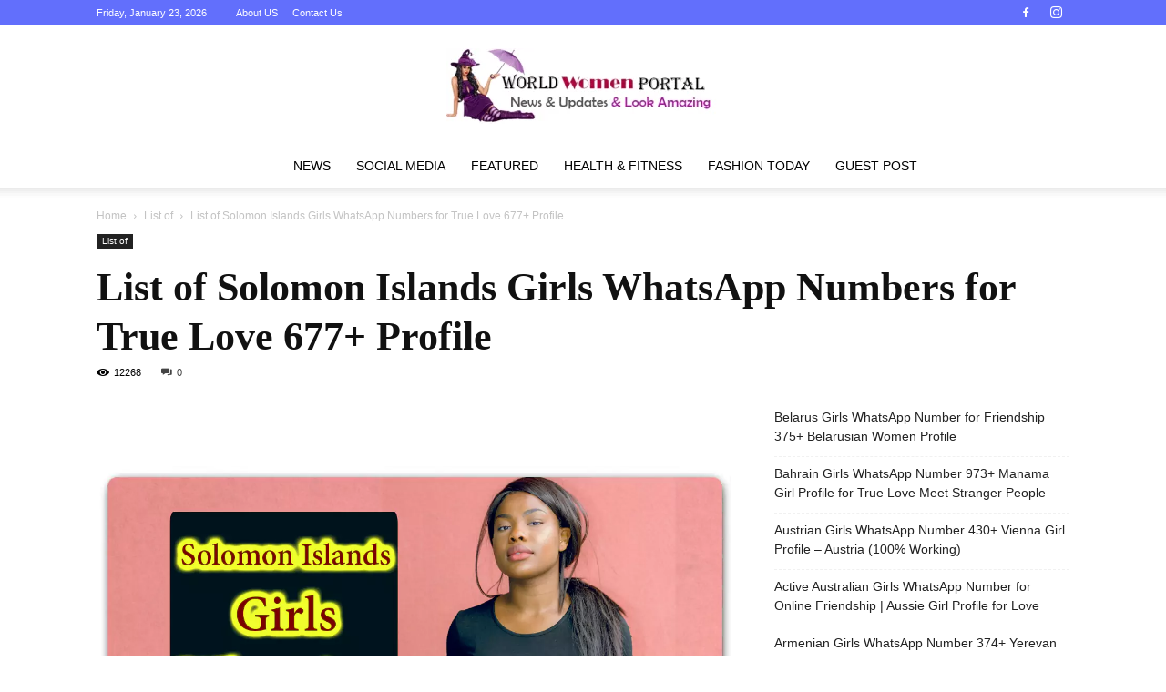

--- FILE ---
content_type: text/html; charset=UTF-8
request_url: https://www.worldgirlsportal.com/list-of/solomon-islands-girls-number/
body_size: 40139
content:
<!doctype html >
<!--[if IE 8]><html class="ie8" lang="en"> <![endif]-->
<!--[if IE 9]><html class="ie9" lang="en"> <![endif]-->
<!--[if gt IE 8]><!--><html lang="en-US" prefix="og: https://ogp.me/ns#"> <!--<![endif]--><head><script data-no-optimize="1">var litespeed_docref=sessionStorage.getItem("litespeed_docref");litespeed_docref&&(Object.defineProperty(document,"referrer",{get:function(){return litespeed_docref}}),sessionStorage.removeItem("litespeed_docref"));</script> <title>List of Solomon Islands Girls WhatsApp Numbers for True Love 677+ Profile</title><meta charset="UTF-8" /><meta name="viewport" content="width=device-width, initial-scale=1.0"><link rel="pingback" href="https://www.worldgirlsportal.com/xmlrpc.php" /><style>img:is([sizes="auto" i], [sizes^="auto," i]) { contain-intrinsic-size: 3000px 1500px }</style><link rel="icon" type="image/png" href="https://www.worldgirlsportal.com/wp-content/uploads/2022/10/favicon.png"><meta name="description" content="List of Solomon Islands Girls WhatsApp Numbers for Online Friendship, Chat, Love in Honiara, Malango, Auki, Gizo, Buala, Tulagi, Kirakira"/><meta name="robots" content="follow, index, max-snippet:-1, max-video-preview:-1, max-image-preview:large"/><link rel="canonical" href="https://www.worldgirlsportal.com/list-of/solomon-islands-girls-number/" /><meta property="og:locale" content="en_US" /><meta property="og:type" content="article" /><meta property="og:title" content="List of Solomon Islands Girls WhatsApp Numbers for True Love 677+ Profile" /><meta property="og:description" content="List of Solomon Islands Girls WhatsApp Numbers for Online Friendship, Chat, Love in Honiara, Malango, Auki, Gizo, Buala, Tulagi, Kirakira" /><meta property="og:url" content="https://www.worldgirlsportal.com/list-of/solomon-islands-girls-number/" /><meta property="og:site_name" content="World Women Portal" /><meta property="article:author" content="https://www.facebook.com/worldcurvygirls" /><meta property="article:tag" content="Business Women" /><meta property="article:tag" content="Chat Room" /><meta property="article:tag" content="College Girls" /><meta property="article:tag" content="Cute Girls" /><meta property="article:tag" content="Dating Places" /><meta property="article:tag" content="Dating Tips" /><meta property="article:tag" content="Facebook" /><meta property="article:tag" content="Girlfriends" /><meta property="article:tag" content="Girls Chat" /><meta property="article:tag" content="Girls Dating" /><meta property="article:tag" content="google Duo" /><meta property="article:tag" content="House Wife" /><meta property="article:tag" content="Instagram" /><meta property="article:tag" content="love" /><meta property="article:tag" content="Oceania" /><meta property="article:tag" content="School Girls" /><meta property="article:tag" content="Skype" /><meta property="article:tag" content="SnapChat ID" /><meta property="article:tag" content="Social Media" /><meta property="article:tag" content="Solomon Islands" /><meta property="article:tag" content="Teacher" /><meta property="article:tag" content="Telegram" /><meta property="article:tag" content="WeChat ID" /><meta property="article:tag" content="Whatsapp" /><meta property="article:tag" content="World Cute Girls" /><meta property="article:section" content="List of" /><meta property="og:updated_time" content="2023-12-22T12:42:58+05:30" /><meta property="og:image" content="https://www.worldgirlsportal.com/wp-content/uploads/2022/12/solomon-islands-girls.webp" /><meta property="og:image:secure_url" content="https://www.worldgirlsportal.com/wp-content/uploads/2022/12/solomon-islands-girls.webp" /><meta property="og:image:width" content="1200" /><meta property="og:image:height" content="675" /><meta property="og:image:alt" content="List of Solomon Islands Girls WhatsApp Numbers for True Love 677+ Profile" /><meta property="og:image:type" content="image/webp" /><meta name="twitter:card" content="summary_large_image" /><meta name="twitter:title" content="List of Solomon Islands Girls WhatsApp Numbers for True Love 677+ Profile" /><meta name="twitter:description" content="List of Solomon Islands Girls WhatsApp Numbers for Online Friendship, Chat, Love in Honiara, Malango, Auki, Gizo, Buala, Tulagi, Kirakira" /><meta name="twitter:creator" content="@WorldYSeries1" /><meta name="twitter:image" content="https://www.worldgirlsportal.com/wp-content/uploads/2022/12/solomon-islands-girls.webp" /><link rel='dns-prefetch' href='//stats.wp.com' /><link rel='dns-prefetch' href='//fonts.googleapis.com' /><link rel='dns-prefetch' href='//v0.wordpress.com' /><link rel="alternate" type="application/rss+xml" title="World Women Portal &raquo; Feed" href="https://www.worldgirlsportal.com/feed/" /><link rel="alternate" type="application/rss+xml" title="World Women Portal &raquo; Comments Feed" href="https://www.worldgirlsportal.com/comments/feed/" /><link rel="alternate" type="application/rss+xml" title="World Women Portal &raquo; List of Solomon Islands Girls WhatsApp Numbers for True Love 677+ Profile Comments Feed" href="https://www.worldgirlsportal.com/list-of/solomon-islands-girls-number/feed/" /><link rel="alternate" type="application/rss+xml" title="World Women Portal &raquo; Stories Feed" href="https://www.worldgirlsportal.com/web-stories/feed/"><script type="litespeed/javascript">window._wpemojiSettings={"baseUrl":"https:\/\/s.w.org\/images\/core\/emoji\/16.0.1\/72x72\/","ext":".png","svgUrl":"https:\/\/s.w.org\/images\/core\/emoji\/16.0.1\/svg\/","svgExt":".svg","source":{"concatemoji":"https:\/\/www.worldgirlsportal.com\/wp-includes\/js\/wp-emoji-release.min.js?ver=6.8.3"}};
/*! This file is auto-generated */
!function(s,n){var o,i,e;function c(e){try{var t={supportTests:e,timestamp:(new Date).valueOf()};sessionStorage.setItem(o,JSON.stringify(t))}catch(e){}}function p(e,t,n){e.clearRect(0,0,e.canvas.width,e.canvas.height),e.fillText(t,0,0);var t=new Uint32Array(e.getImageData(0,0,e.canvas.width,e.canvas.height).data),a=(e.clearRect(0,0,e.canvas.width,e.canvas.height),e.fillText(n,0,0),new Uint32Array(e.getImageData(0,0,e.canvas.width,e.canvas.height).data));return t.every(function(e,t){return e===a[t]})}function u(e,t){e.clearRect(0,0,e.canvas.width,e.canvas.height),e.fillText(t,0,0);for(var n=e.getImageData(16,16,1,1),a=0;a<n.data.length;a++)if(0!==n.data[a])return!1;return!0}function f(e,t,n,a){switch(t){case"flag":return n(e,"\ud83c\udff3\ufe0f\u200d\u26a7\ufe0f","\ud83c\udff3\ufe0f\u200b\u26a7\ufe0f")?!1:!n(e,"\ud83c\udde8\ud83c\uddf6","\ud83c\udde8\u200b\ud83c\uddf6")&&!n(e,"\ud83c\udff4\udb40\udc67\udb40\udc62\udb40\udc65\udb40\udc6e\udb40\udc67\udb40\udc7f","\ud83c\udff4\u200b\udb40\udc67\u200b\udb40\udc62\u200b\udb40\udc65\u200b\udb40\udc6e\u200b\udb40\udc67\u200b\udb40\udc7f");case"emoji":return!a(e,"\ud83e\udedf")}return!1}function g(e,t,n,a){var r="undefined"!=typeof WorkerGlobalScope&&self instanceof WorkerGlobalScope?new OffscreenCanvas(300,150):s.createElement("canvas"),o=r.getContext("2d",{willReadFrequently:!0}),i=(o.textBaseline="top",o.font="600 32px Arial",{});return e.forEach(function(e){i[e]=t(o,e,n,a)}),i}function t(e){var t=s.createElement("script");t.src=e,t.defer=!0,s.head.appendChild(t)}"undefined"!=typeof Promise&&(o="wpEmojiSettingsSupports",i=["flag","emoji"],n.supports={everything:!0,everythingExceptFlag:!0},e=new Promise(function(e){s.addEventListener("DOMContentLiteSpeedLoaded",e,{once:!0})}),new Promise(function(t){var n=function(){try{var e=JSON.parse(sessionStorage.getItem(o));if("object"==typeof e&&"number"==typeof e.timestamp&&(new Date).valueOf()<e.timestamp+604800&&"object"==typeof e.supportTests)return e.supportTests}catch(e){}return null}();if(!n){if("undefined"!=typeof Worker&&"undefined"!=typeof OffscreenCanvas&&"undefined"!=typeof URL&&URL.createObjectURL&&"undefined"!=typeof Blob)try{var e="postMessage("+g.toString()+"("+[JSON.stringify(i),f.toString(),p.toString(),u.toString()].join(",")+"));",a=new Blob([e],{type:"text/javascript"}),r=new Worker(URL.createObjectURL(a),{name:"wpTestEmojiSupports"});return void(r.onmessage=function(e){c(n=e.data),r.terminate(),t(n)})}catch(e){}c(n=g(i,f,p,u))}t(n)}).then(function(e){for(var t in e)n.supports[t]=e[t],n.supports.everything=n.supports.everything&&n.supports[t],"flag"!==t&&(n.supports.everythingExceptFlag=n.supports.everythingExceptFlag&&n.supports[t]);n.supports.everythingExceptFlag=n.supports.everythingExceptFlag&&!n.supports.flag,n.DOMReady=!1,n.readyCallback=function(){n.DOMReady=!0}}).then(function(){return e}).then(function(){var e;n.supports.everything||(n.readyCallback(),(e=n.source||{}).concatemoji?t(e.concatemoji):e.wpemoji&&e.twemoji&&(t(e.twemoji),t(e.wpemoji)))}))}((window,document),window._wpemojiSettings)</script> <style id="litespeed-ccss">.wp-block-latest-posts{box-sizing:border-box}.wp-block-latest-posts.wp-block-latest-posts__list{list-style:none}.wp-block-latest-posts.wp-block-latest-posts__list li{clear:both;overflow-wrap:break-word}:root :where(.wp-block-latest-posts.wp-block-latest-posts__list){padding-left:0}ul{box-sizing:border-box}:root{--wp--preset--font-size--normal:16px;--wp--preset--font-size--huge:42px}:where(figure){margin:0 0 1em}:root{--wp--preset--aspect-ratio--square:1;--wp--preset--aspect-ratio--4-3:4/3;--wp--preset--aspect-ratio--3-4:3/4;--wp--preset--aspect-ratio--3-2:3/2;--wp--preset--aspect-ratio--2-3:2/3;--wp--preset--aspect-ratio--16-9:16/9;--wp--preset--aspect-ratio--9-16:9/16;--wp--preset--color--black:#000000;--wp--preset--color--cyan-bluish-gray:#abb8c3;--wp--preset--color--white:#ffffff;--wp--preset--color--pale-pink:#f78da7;--wp--preset--color--vivid-red:#cf2e2e;--wp--preset--color--luminous-vivid-orange:#ff6900;--wp--preset--color--luminous-vivid-amber:#fcb900;--wp--preset--color--light-green-cyan:#7bdcb5;--wp--preset--color--vivid-green-cyan:#00d084;--wp--preset--color--pale-cyan-blue:#8ed1fc;--wp--preset--color--vivid-cyan-blue:#0693e3;--wp--preset--color--vivid-purple:#9b51e0;--wp--preset--gradient--vivid-cyan-blue-to-vivid-purple:linear-gradient(135deg,rgba(6,147,227,1) 0%,rgb(155,81,224) 100%);--wp--preset--gradient--light-green-cyan-to-vivid-green-cyan:linear-gradient(135deg,rgb(122,220,180) 0%,rgb(0,208,130) 100%);--wp--preset--gradient--luminous-vivid-amber-to-luminous-vivid-orange:linear-gradient(135deg,rgba(252,185,0,1) 0%,rgba(255,105,0,1) 100%);--wp--preset--gradient--luminous-vivid-orange-to-vivid-red:linear-gradient(135deg,rgba(255,105,0,1) 0%,rgb(207,46,46) 100%);--wp--preset--gradient--very-light-gray-to-cyan-bluish-gray:linear-gradient(135deg,rgb(238,238,238) 0%,rgb(169,184,195) 100%);--wp--preset--gradient--cool-to-warm-spectrum:linear-gradient(135deg,rgb(74,234,220) 0%,rgb(151,120,209) 20%,rgb(207,42,186) 40%,rgb(238,44,130) 60%,rgb(251,105,98) 80%,rgb(254,248,76) 100%);--wp--preset--gradient--blush-light-purple:linear-gradient(135deg,rgb(255,206,236) 0%,rgb(152,150,240) 100%);--wp--preset--gradient--blush-bordeaux:linear-gradient(135deg,rgb(254,205,165) 0%,rgb(254,45,45) 50%,rgb(107,0,62) 100%);--wp--preset--gradient--luminous-dusk:linear-gradient(135deg,rgb(255,203,112) 0%,rgb(199,81,192) 50%,rgb(65,88,208) 100%);--wp--preset--gradient--pale-ocean:linear-gradient(135deg,rgb(255,245,203) 0%,rgb(182,227,212) 50%,rgb(51,167,181) 100%);--wp--preset--gradient--electric-grass:linear-gradient(135deg,rgb(202,248,128) 0%,rgb(113,206,126) 100%);--wp--preset--gradient--midnight:linear-gradient(135deg,rgb(2,3,129) 0%,rgb(40,116,252) 100%);--wp--preset--font-size--small:11px;--wp--preset--font-size--medium:20px;--wp--preset--font-size--large:32px;--wp--preset--font-size--x-large:42px;--wp--preset--font-size--regular:15px;--wp--preset--font-size--larger:50px;--wp--preset--spacing--20:0.44rem;--wp--preset--spacing--30:0.67rem;--wp--preset--spacing--40:1rem;--wp--preset--spacing--50:1.5rem;--wp--preset--spacing--60:2.25rem;--wp--preset--spacing--70:3.38rem;--wp--preset--spacing--80:5.06rem;--wp--preset--shadow--natural:6px 6px 9px rgba(0, 0, 0, 0.2);--wp--preset--shadow--deep:12px 12px 50px rgba(0, 0, 0, 0.4);--wp--preset--shadow--sharp:6px 6px 0px rgba(0, 0, 0, 0.2);--wp--preset--shadow--outlined:6px 6px 0px -3px rgba(255, 255, 255, 1), 6px 6px rgba(0, 0, 0, 1);--wp--preset--shadow--crisp:6px 6px 0px rgba(0, 0, 0, 1)}.eztoc-hide{display:none}:root{--td_theme_color:#4db2ec;--td_grid_border_color:#ededed;--td_black:#222;--td_text_color:#111;--td_default_google_font_1:'Open Sans', 'Open Sans Regular', sans-serif;--td_default_google_font_2:'Roboto', sans-serif}html{font-family:sans-serif;-ms-text-size-adjust:100%;-webkit-text-size-adjust:100%}body{margin:0}article,aside,figure,header{display:block}a{background-color:#fff0}img{border:0}figure{margin:0}input{color:inherit;font:inherit;margin:0}html input[type="button"]{-webkit-appearance:button}input::-moz-focus-inner{border:0;padding:0}input{line-height:normal}*{-webkit-box-sizing:border-box;-moz-box-sizing:border-box;box-sizing:border-box}*:before,*:after{-webkit-box-sizing:border-box;-moz-box-sizing:border-box;box-sizing:border-box}img{max-width:100%;height:auto}.td-main-content-wrap{background-color:#fff}.td-page-meta{display:none}.td-container{width:1068px;margin-right:auto;margin-left:auto}.td-container:before,.td-container:after{display:table;content:"";line-height:0}.td-container:after{clear:both}.td-pb-row{*zoom:1;margin-right:-24px;margin-left:-24px;position:relative}.td-pb-row:before,.td-pb-row:after{display:table;content:""}.td-pb-row:after{clear:both}.td-pb-row [class*="td-pb-span"]{display:block;min-height:1px;float:left;padding-right:24px;padding-left:24px;position:relative}@media (min-width:1019px) and (max-width:1140px){.td-pb-row [class*="td-pb-span"]{padding-right:20px;padding-left:20px}}@media (min-width:768px) and (max-width:1018px){.td-pb-row [class*="td-pb-span"]{padding-right:14px;padding-left:14px}}@media (max-width:767px){.td-pb-row [class*="td-pb-span"]{padding-right:0;padding-left:0;float:none;width:100%}}.td-ss-main-sidebar{-webkit-backface-visibility:hidden;-webkit-perspective:1000}.td-pb-span4{width:33.33333333%}.td-pb-span8{width:66.66666667%}.td-pb-span12{width:100%}@media (min-width:1019px) and (max-width:1140px){.td-container{width:980px}.td-pb-row{margin-right:-20px;margin-left:-20px}}@media (min-width:768px) and (max-width:1018px){.td-container{width:740px}.td-pb-row{margin-right:-14px;margin-left:-14px}}@media (max-width:767px){.td-container{width:100%;padding-left:20px;padding-right:20px}.td-pb-row{width:100%;margin-left:0;margin-right:0}}.td-header-wrap{position:relative;z-index:2000}.td-header-row{*zoom:1;font-family:var(--td_default_google_font_1,'Open Sans','Open Sans Regular',sans-serif)}.td-header-row:before,.td-header-row:after{display:table;content:""}.td-header-row:after{clear:both}.td-header-row [class*="td-header-sp"]{display:block;min-height:1px;float:left;padding-right:24px;padding-left:24px}@media (min-width:1019px) and (max-width:1140px){.td-header-row [class*="td-header-sp"]{padding-right:20px;padding-left:20px}}@media (min-width:768px) and (max-width:1018px){.td-header-row [class*="td-header-sp"]{padding-right:14px;padding-left:14px}}@media (max-width:767px){.td-header-row [class*="td-header-sp"]{padding-right:0;padding-left:0;float:none;width:100%}}.td-header-gradient:before{content:"";background:#fff0 url([data-uri]);width:100%;height:12px;position:absolute;left:0;bottom:-12px;z-index:1}#td-header-search-button-mob{display:none}@media (max-width:767px){#td-header-search-button-mob{display:block}}#td-top-search{position:absolute;right:0;top:50%;margin-top:-24px}@media (max-width:767px){#td-top-search{top:0;margin-top:0}}.td-banner-wrap-full{position:relative}.td-header-menu-wrap-full{z-index:9998;position:relative}@media (max-width:767px){.td-header-wrap .td-header-menu-wrap-full,.td-header-wrap .td-header-menu-wrap,.td-header-wrap .td-header-main-menu{background-color:var(--td_mobile_menu_color,#222222)!important;height:54px!important}.header-search-wrap .td-icon-search{color:var(--td_mobile_icons_color,#ffffff)!important}}.td-header-wrap .td-header-menu-wrap-full{background-color:#fff}.td-header-main-menu{position:relative;z-index:999;padding-right:48px}@media (max-width:767px){.td-header-main-menu{padding-right:64px;padding-left:2px}}.td-header-menu-no-search .td-header-main-menu{padding-right:0}.sf-menu,.sf-menu ul,.sf-menu li{margin:0;list-style:none}@media (max-width:767px){.sf-menu{display:none}}.sf-menu ul{position:absolute;top:-999em;width:10em}.sf-menu>li.td-normal-menu>ul.sub-menu{left:-15px}@media (min-width:768px) and (max-width:1018px){.sf-menu>li.td-normal-menu>ul.sub-menu{left:-5px}}.sf-menu ul li{width:100%}.sf-menu li{float:left;position:relative}.sf-menu .td-menu-item>a{display:block;position:relative}.sf-menu>li>a{padding:0 14px;line-height:48px;font-size:14px;color:#000;font-weight:700;text-transform:uppercase;-webkit-backface-visibility:hidden}@media (min-width:768px) and (max-width:1018px){.sf-menu>li>a{padding:0 9px;font-size:11px}}.sf-menu>li>a:after{background-color:#fff0;content:"";width:0;height:3px;position:absolute;bottom:0;left:0;right:0;margin:0 auto;-webkit-transform:translate3d(0,0,0);transform:translate3d(0,0,0)}#td-header-menu{display:inline-block;vertical-align:top}.td-normal-menu ul{box-shadow:1px 1px 4px rgb(0 0 0/.15)}.sf-menu .td-normal-menu ul{padding:15px 0}@media (min-width:768px) and (max-width:1018px){.sf-menu .td-normal-menu ul{padding:8px 0}}.sf-menu ul{background-color:#fff}.sf-menu ul .td-menu-item>a{padding:7px 30px;font-size:12px;line-height:20px;color:#111}@media (min-width:768px) and (max-width:1018px){.sf-menu ul .td-menu-item>a{padding:5px 16px 6px;font-size:11px}}.sf-menu .sub-menu{-webkit-backface-visibility:hidden}.header-search-wrap{position:absolute;top:0;right:0;z-index:999}.header-search-wrap .td-icon-search{display:inline-block;font-size:19px;width:48px;line-height:48px;text-align:center}@media (min-width:768px) and (max-width:1018px){.header-search-wrap .td-icon-search{font-size:15px}}@media (max-width:767px){.header-search-wrap .td-icon-search{height:54px;width:54px;line-height:54px;font-size:22px;margin-right:2px}}#td-outer-wrap{overflow:hidden}@media (max-width:767px){#td-outer-wrap{margin:auto;width:100%;-webkit-transform-origin:50% 200px 0;transform-origin:50% 200px 0}}#td-top-mobile-toggle{display:none}@media (max-width:767px){#td-top-mobile-toggle{display:inline-block;position:relative}}#td-top-mobile-toggle a{display:inline-block}#td-top-mobile-toggle i{font-size:27px;width:64px;line-height:54px;height:54px;display:inline-block;padding-top:1px;color:var(--td_mobile_icons_color,#ffffff)}.td-menu-background{background-repeat:var(--td_mobile_background_repeat,no-repeat);background-size:var(--td_mobile_background_size,cover);background-position:var(--td_mobile_background_size,center top);position:fixed;top:0;display:block;width:100%;height:113%;z-index:9999;visibility:hidden;transform:translate3d(-100%,0,0);-webkit-transform:translate3d(-100%,0,0)}.td-menu-background:before{content:"";width:100%;height:100%;position:absolute;top:0;left:0;opacity:.98;background:#313b45;background:-webkit-gradient(left top,left bottom,color-stop(0%,var(--td_mobile_gradient_one_mob,#313b45)),color-stop(100%,var(--td_mobile_gradient_two_mob,#3393b8)));background:linear-gradient(to bottom,var(--td_mobile_gradient_one_mob,#313b45) 0%,var(--td_mobile_gradient_two_mob,#3393b8) 100%)}#td-mobile-nav{padding:0;position:fixed;width:100%;height:calc(100% + 1px);top:0;z-index:9999;visibility:hidden;transform:translate3d(-99%,0,0);-webkit-transform:translate3d(-99%,0,0);left:-1%;font-family:-apple-system,".SFNSText-Regular","San Francisco","Roboto","Segoe UI","Helvetica Neue","Lucida Grande",sans-serif}#td-mobile-nav{height:1px;overflow:hidden}#td-mobile-nav .td-menu-socials{padding:0 65px 0 20px;overflow:hidden;height:60px}#td-mobile-nav .td-social-icon-wrap{margin:20px 5px 0 0;display:inline-block}#td-mobile-nav .td-social-icon-wrap i{border:none;background-color:#fff0;font-size:14px;width:40px;height:40px;line-height:38px;color:var(--td_mobile_text_color,#ffffff);vertical-align:middle}#td-mobile-nav .td-social-icon-wrap .td-icon-instagram{font-size:16px}.td-mobile-close{position:absolute;right:1px;top:0;z-index:1000}.td-mobile-close .td-icon-close-mobile{height:70px;width:70px;line-height:70px;font-size:21px;color:var(--td_mobile_text_color,#ffffff);top:4px;position:relative}.td-mobile-content{padding:20px 20px 0}.td-mobile-container{padding-bottom:20px;position:relative}.td-mobile-content ul{list-style:none;margin:0;padding:0}.td-mobile-content li{float:none;margin-left:0;-webkit-touch-callout:none}.td-mobile-content li a{display:block;line-height:21px;font-size:21px;color:var(--td_mobile_text_color,#ffffff);margin-left:0;padding:12px 30px 12px 12px;font-weight:700}.td-mobile-content .td-icon-menu-right{display:none;position:absolute;top:10px;right:-4px;z-index:1000;font-size:14px;padding:6px 12px;float:right;color:var(--td_mobile_text_color,#ffffff);-webkit-transform-origin:50% 48%0;transform-origin:50% 48%0;transform:rotate(-90deg);-webkit-transform:rotate(-90deg)}.td-mobile-content .td-icon-menu-right:before{content:""}.td-mobile-content .sub-menu{max-height:0;overflow:hidden;opacity:0}.td-mobile-content .sub-menu a{padding:9px 26px 9px 36px!important;line-height:19px;font-size:16px;font-weight:400}.td-mobile-content .menu-item-has-children a{width:100%;z-index:1}.td-mobile-container{opacity:1}.td-login-inputs{position:relative}body{font-family:Verdana,BlinkMacSystemFont,-apple-system,"Segoe UI",Roboto,Oxygen,Ubuntu,Cantarell,"Open Sans","Helvetica Neue",sans-serif;font-size:14px;line-height:21px}a{color:var(--td_theme_color,#4db2ec);text-decoration:none}ul{padding:0}ul li{line-height:24px;margin-left:21px}h1,h3{font-family:var(--td_default_google_font_2,'Roboto',sans-serif);color:var(--td_text_color,#111111);font-weight:400;margin:6px 0}h3>a{color:var(--td_text_color,#111111)}h1{font-size:32px;line-height:40px;margin-top:33px;margin-bottom:23px}h3{font-size:22px;line-height:30px;margin-top:27px;margin-bottom:17px}input[type=text]{font-size:12px;line-height:21px;color:#444;border:1px solid #e1e1e1;width:100%;max-width:100%;height:34px;padding:3px 9px}@media (max-width:767px){input[type=text]{font-size:16px}}input[type=password]{width:100%;position:relative;top:0;display:inline-table;vertical-align:middle;font-size:12px;line-height:21px;color:#444;border:1px solid #ccc;max-width:100%;height:34px;padding:3px 9px;margin-bottom:10px}@media (max-width:767px){input[type=password]{font-size:16px}}.tagdiv-type{font-size:15px;line-height:1.74;color:#222}.tagdiv-type img{margin-bottom:21px}.tagdiv-type figure img{margin-bottom:0}.td_module_wrap{position:relative;padding-bottom:35px}.td_module_wrap .entry-title{font-size:21px;line-height:25px;margin:0 0 6px 0}.entry-title{word-wrap:break-word}.td-module-thumb{position:relative;margin-bottom:13px}.td-module-thumb .entry-thumb{display:block}.td-module-meta-info{font-family:var(--td_default_google_font_1,'Open Sans','Open Sans Regular',sans-serif);font-size:11px;margin-bottom:7px;line-height:1;min-height:17px}.td-post-author-name{font-weight:700;display:inline-block;position:relative;top:2px}.td-post-author-name a{color:#000}.td-post-author-name span{color:#ccc;margin:0 2px 0 2px;font-weight:400}.td-post-date{color:#767676;display:inline-block;position:relative;top:2px}.td-module-comments{position:relative;float:right;font-family:var(--td_default_google_font_1,'Open Sans','Open Sans Regular',sans-serif);font-size:10px;font-weight:600;text-align:center;line-height:1}.td-module-comments a{color:#fff;background-color:#000;display:inline-block;min-width:17px;padding:3px 4px 4px 5px;position:relative}.td-module-comments a:after{position:absolute;bottom:-3px;left:0;content:"";width:0;height:0;border-style:solid;border-width:3px 3px 0 0;border-color:#000 #fff0 #fff0 #fff0}.td-excerpt{font-size:13px;color:#767676;font-family:var(--td_default_google_font_1,'Open Sans','Open Sans Regular',sans-serif);word-wrap:break-word;overflow-wrap:anywhere;margin-top:9px}.td-post-category{font-family:var(--td_default_google_font_1,'Open Sans','Open Sans Regular',sans-serif);font-size:10px;font-weight:600;line-height:1;background-color:var(--td_black,#222222);color:#fff;margin-right:5px;padding:3px 6px 4px;display:block;vertical-align:top}.td-module-image{position:relative}.td-module-image .td-post-category{position:absolute;bottom:0}.td-main-content-wrap{padding-bottom:40px}@media (max-width:767px){.td-main-content-wrap{padding-bottom:26px}}.td-ss-main-sidebar{perspective:unset!important}.td-crumb-container{min-height:35px;margin-bottom:9px;padding-top:21px}@media (min-width:768px) and (max-width:1018px){.td-crumb-container{padding-top:16px}}@media (max-width:767px){.td-crumb-container{padding-top:11px}}@media (max-width:767px){.single-post .td-bred-no-url-last{display:none}}.entry-crumbs{font-family:var(--td_default_google_font_1,'Open Sans','Open Sans Regular',sans-serif);font-size:12px;color:#c3c3c3;line-height:18px;padding-top:1px;padding-bottom:2px}.entry-crumbs a{color:#c3c3c3}.entry-crumbs .td-bread-sep{font-size:8px;margin:0 5px}.td-category{list-style:none;font-family:var(--td_default_google_font_1,'Open Sans','Open Sans Regular',sans-serif);font-size:10px;margin-top:0;margin-bottom:10px;line-height:1}.td-category li{display:inline-block;margin:0 5px 5px 0;line-height:1}.td-category a{color:#fff;background-color:var(--td_black,#222222);padding:3px 6px 4px 6px;white-space:nowrap;display:inline-block}@media (max-width:767px){.single .td-category{margin-bottom:0}}.post{background-color:var(--td_container_transparent,#ffffff)}.post header .entry-title{margin-top:0;margin-bottom:7px;word-wrap:break-word;font-size:41px;line-height:50px}@media (max-width:1018px){.post header .entry-title{font-size:32px;line-height:36px}}@media (max-width:767px){.post header .entry-title{margin-top:3px;margin-bottom:9px}}header .td-module-meta-info{margin-bottom:16px}header .td-post-views{float:right;margin-right:22px}header .td-post-views span{line-height:15px;vertical-align:top}header .td-icon-views{position:relative;line-height:17px;font-size:14px;margin-right:5px}header .td-post-comments{float:right;position:relative;top:2px}header .td-post-comments a{color:#444}header .td-post-comments i{vertical-align:middle}header .td-icon-comments{margin-right:5px;font-size:9px}.td-next-prev-separator{display:none}.td-post-featured-image{position:relative}.td-post-featured-image img{display:block;margin-bottom:26px;width:100%}.td-post-content{margin-top:21px;padding-bottom:16px}@media (max-width:767px){.td-post-content{margin-top:16px}}.td-post-content img{display:block}#cancel-comment-reply-link{font-size:12px;font-weight:400;color:var(--td_text_color,#111111);margin-left:10px}.wp-block-latest-posts:not(.is-grid) li{list-style:none;margin-bottom:8px!important;margin-left:0;padding-bottom:7px;border-bottom:1px dashed #f1f1f1;font-family:var(--td_default_google_font_2,'Roboto',sans-serif)}.wp-block-latest-posts:not(.is-grid) li:last-child{border-bottom:none}.wp-block-latest-posts:not(.is-grid) li a{display:inline-block;color:#222;line-height:21px}[class^="td-icon-"]:before,[class*=" td-icon-"]:before{font-family:"newspaper";speak:none;font-style:normal;font-weight:400;font-variant:normal;text-transform:none;line-height:1;text-align:center;-webkit-font-smoothing:antialiased;-moz-osx-font-smoothing:grayscale}[class*="td-icon-"]{line-height:1;text-align:center;display:inline-block}.td-icon-right:before{content:""}.td-icon-views:before{content:""}.td-icon-search:before{content:""}.td-icon-menu-right:before{content:""}.td-icon-facebook:before{content:""}.td-icon-instagram:before{content:""}.td-icon-pinterest:before{content:""}.td-icon-tumblr:before{content:""}.td-icon-twitter:before{content:""}.td-icon-close:before{content:""}.td-icon-comments:before{content:""}.td-icon-mobile:before{content:""}.td-icon-whatsapp:before{content:""}.td-icon-close-mobile:before{content:""}.td-icon-modal-back:before{content:""}.td-icon-telegram:before{content:""}.td-icon-plus:before{content:""}.td-icon-check:before{content:""}.td-icon-copy_url:before{content:""}.widget{font-family:var(--td_default_google_font_1,'Open Sans','Open Sans Regular',sans-serif);margin-bottom:38px}.widget a{color:#111}.widget ul{list-style:none;box-shadow:none}.widget li{line-height:30px;list-style:none;margin-left:12px}.widget_recent_entries{margin-bottom:32px}.widget_recent_entries ul{margin-top:13px}.widget_recent_entries li{margin-bottom:8px;padding-bottom:7px;border-bottom:1px dashed #f1f1f1;font-family:var(--td_default_google_font_2,'Roboto',sans-serif)}@media (min-width:768px) and (max-width:1018px){.widget_recent_entries li{margin-bottom:3px;padding-bottom:2px}}.widget_recent_entries li:last-child{border-bottom:none}.widget_recent_entries li a{display:inline-block;line-height:21px}.mfp-hide{display:none!important}.white-popup-block{position:relative;margin:0 auto;max-width:500px;min-height:500px;font-family:var(--td_default_google_font_1,'Open Sans','Open Sans Regular',sans-serif);text-align:center;color:#fff;vertical-align:top;-webkit-box-shadow:0 0 20px 0 rgb(0 0 0/.2);box-shadow:0 0 20px 0 rgb(0 0 0/.2);padding:0 0 24px;overflow:hidden}.white-popup-block:after{content:"";width:100%;height:100%;position:absolute;top:0;left:0;display:block;background:var(--td_login_gradient_one,rgb(0 69 130 / .8));background:-webkit-gradient(left bottom,right top,color-stop(0%,var(--td_login_gradient_one,rgb(0 69 130 / .8))),color-stop(100%,var(--td_login_gradient_two,rgb(38 134 146 / .8))));background:linear-gradient(45deg,var(--td_login_gradient_one,rgb(0 69 130 / .8)) 0%,var(--td_login_gradient_two,rgb(38 134 146 / .8)) 100%);z-index:-2}.white-popup-block:before{content:"";width:100%;height:100%;position:absolute;top:0;left:0;display:block;background-repeat:var(--td_login_background_repeat,no-repeat);background-size:var(--td_login_background_size,cover);background-position:var(--td_login_background_position,top);opacity:var(--td_login_background_opacity,1);z-index:-3}#login_pass{display:none!important}.td-container-wrap{background-color:var(--td_container_transparent,#ffffff);margin-left:auto;margin-right:auto}.wpb_button{display:inline-block;font-family:var(--td_default_google_font_1,'Open Sans','Open Sans Regular',sans-serif);font-weight:600;line-height:24px;text-shadow:none;border:none;border-radius:0;margin-bottom:21px}.widget{overflow:hidden}body.td-animation-stack-type0 .td-animation-stack .entry-thumb,body.td-animation-stack-type0 .post img:not(.woocommerce-product-gallery img):not(.rs-pzimg){opacity:0}html{font-family:sans-serif;-ms-text-size-adjust:100%;-webkit-text-size-adjust:100%}body{margin:0}article,aside,figure,header{display:block}a{background-color:#fff0}h1{font-size:2em;margin:.67em 0}img{border:0}figure{margin:0}input{color:inherit;font:inherit;margin:0}html input[type="button"]{-webkit-appearance:button}input::-moz-focus-inner{border:0;padding:0}input{line-height:normal}.td-header-sp-logo img{margin:auto;position:absolute;top:0;bottom:0;left:0;right:0}.td-main-menu-logo{display:none;float:left;margin-right:10px;height:48px}@media (max-width:767px){.td-main-menu-logo{display:block;margin-right:0;height:0}}.td-main-menu-logo a{line-height:48px}.td-main-menu-logo img{padding:3px 0;position:relative;vertical-align:middle;max-height:48px;width:auto}@media (max-width:767px){.td-main-menu-logo img{margin:auto;bottom:0;top:0;left:0;right:0;position:absolute;padding:0}}@media (max-width:1140px){.td-main-menu-logo img{max-width:180px}}.td-visual-hidden{border:0;width:1px;height:1px;margin:-1px;overflow:hidden;padding:0;position:absolute}.td-logo-in-header .td-sticky-header.td-mobile-logo{display:none}@media (max-width:767px){.td-logo-in-header .td-sticky-header.td-mobile-logo{display:inherit}}.td-logo-in-header .td-sticky-header.td-header-logo{display:block}@media (max-width:767px){.td-logo-in-header .td-sticky-header.td-header-logo{display:none}}.td-header-top-menu-full{position:relative;z-index:9999}@media (max-width:767px){.td-header-top-menu-full{display:none}}@media (max-width:767px){.td-logo-mobile-loaded{display:none}}.td-header-style-10 .td-header-top-menu-full{background-color:#fff;border-bottom:1px solid #e0e0e0}.td-header-style-10 .td-header-top-menu-full .td-header-top-menu{color:#000}.td-header-style-10 .td-header-top-menu-full a{color:#000}.td-header-style-10 .top-header-menu .sub-menu{background-color:#fff}.td-header-style-10 .td-logo-wrap-full{min-height:130px;line-height:130px}@media (max-width:767px){.td-header-style-10 .td-logo-wrap-full{line-height:90px;min-height:90px}}.td-header-style-10 .td-logo-wrap-full a{position:relative;z-index:1;line-height:130px;display:inline-block;vertical-align:middle;width:100%}@media (max-width:767px){.td-header-style-10 .td-logo-wrap-full a{line-height:90px}}@media (max-width:767px){.td-header-style-10 .td-logo-in-header .td-header-logo{display:none}}.td-header-style-10 .td-header-sp-logo{text-align:center}.td-header-style-10 .td-header-sp-logo img{z-index:1;display:block;position:relative}.td-header-style-10 .header-search-wrap .td-icon-search{color:#000}@media (max-width:767px){.td-header-style-10 .header-search-wrap .td-icon-search{color:#fff}}.td-header-style-10 .td-header-menu-wrap-full{position:relative}.td-header-style-10 .td-header-main-menu{padding-left:48px}@media (max-width:767px){.td-header-style-10 .td-header-main-menu{padding-left:2px}}.td-header-style-10 #td-header-menu{display:table;margin:0 auto}@media (max-width:767px){.td-header-style-10 #td-header-menu{display:block}}.td-header-top-menu{color:#fff;font-size:11px}.td-header-top-menu a{color:#fff}@media (min-width:1019px) and (max-width:1140px){.td-header-top-menu{overflow:visible}}.td-header-sp-top-menu{line-height:28px;padding:0!important;z-index:1000;float:left}@media (max-width:767px){.td-header-sp-top-menu{display:none!important}}.td-header-sp-top-widget{position:relative;line-height:28px;text-align:right;padding-left:0!important;padding-right:0!important}.td-header-sp-top-widget .td-social-icon-wrap .td-icon-font{vertical-align:middle}@media (max-width:767px){.td-header-sp-top-widget{width:100%;text-align:center}}.td_data_time{display:inline-block;margin-right:32px}.menu-top-container{display:inline-block;margin-right:16px}.top-header-menu{list-style:none;margin:0;display:inline-block}.top-header-menu li{display:inline-block;position:relative;margin-left:0}.top-header-menu li li{width:100%}.top-header-menu li a{margin-right:16px;line-height:1}.top-header-menu>li{line-height:28px}.top-header-menu .sub-menu{display:none;position:absolute;top:100%;left:-10px;line-height:28px;background-color:#222;z-index:1000}.top-header-menu .sub-menu a{display:block;margin:0 10px;white-space:nowrap;line-height:28px}.td-social-icon-wrap>a{display:inline-block}.td-social-icon-wrap .td-icon-font{font-size:12px;width:30px;height:24px;line-height:24px}.td-social-icon-wrap .td-icon-instagram{font-size:15px}@media (max-width:767px){.td-social-icon-wrap{margin:0 3px}}.top-bar-style-1 .td-header-sp-top-widget{float:right}.td_module_2{padding-bottom:32px}@media (min-width:768px) and (max-width:1018px){.td_module_2 .entry-title{font-size:17px;line-height:22px}}@media (max-width:767px){.td_module_2 .entry-thumb{width:100%}}.td-post-template-2 .td-post-content{margin-top:0}.td-post-template-2 .td-post-header .entry-title{font-size:44px;line-height:54px;margin-bottom:5px}@media (max-width:767px){.td-post-template-2 .td-post-header .entry-title{margin-bottom:9px}}@media (max-width:1018px){.td-post-template-2 .td-post-header header .entry-title{font-size:32px;line-height:36px}}.td-post-template-2 .td-post-title .td-post-comments,.td-post-template-2 .td-post-title .td-post-views{float:none;display:inline-block;vertical-align:top}.td-post-template-2 .td-post-featured-image img{width:auto}.td-pulldown-filter-list{display:none}.td-more-articles-box{-webkit-transform:translate3d(0,0,0);transform:translate3d(0,0,0);position:fixed;width:341px;bottom:48px;right:-384px;background-color:#fff;padding:16px 20px 0 20px;border-style:solid;border-color:var(--td_grid_border_color,#ededed);border-width:1px 0 1px 1px;z-index:9999;visibility:hidden}@media (max-width:767px){.td-more-articles-box{display:none!important}}.td-more-articles-box-title{font-family:var(--td_default_google_font_1,'Open Sans','Open Sans Regular',sans-serif);color:#222;font-size:17px;font-weight:600;line-height:30px;display:inline-block;text-align:center;min-width:300px;margin-bottom:18px}.td-content-more-articles-box .td_module_2{padding-bottom:10px}.td-content-more-articles-box .td-module-thumb{height:auto!important}.td-close-more-articles-box{display:inline-block;position:absolute;left:14px;top:21px;line-height:26px;padding:2px 11px;font-size:17px}:root{--news-hub-dark-grey:#333;--news-hub-white:#FFFFFF;--news-hub-accent:#d61935;--news-hub-light-grey:#cccccc;--news-hub-black:#0f0f0f;--news-hub-accent-hover:#d6374f;--news-hub-medium-gray:#999999;--blck-custom-color-1:#052c54;--blck-custom-color-2:#f83aff;--blck-custom-color-3:#7c89a0;--blck-custom-color-4:#5325ea;--doc-custom-color-1:#3A454E;--doc-custom-color-2:#2cc8b3;--doc-custom-color-3:#9BA1A8;--doc-custom-color-4:#eff3f4;--doc-custom-color-5:#f7f9f9;--amsonia-primary-color:#366BD9;--amsonia-accent-color:#6D9AF8;--amsonia-dark:#060E2F;--amsonia-white:#FFFFFF;--amsonia-off-white:#eaecf8;--amsonia-gray:#9191A1;--amsonia-dark-blue:#354792}ul.sf-menu>.menu-item>a{font-weight:400}.sf-menu ul .menu-item a{font-weight:400}:root{--td_theme_color:#626ffc;--td_slider_text:rgba(98,111,252,0.7);--td_header_color:#222222;--td_mobile_gradient_one_mob:rgba(0,0,0,0.8);--td_mobile_gradient_two_mob:rgba(0,0,0,0.8);--td_mobile_text_active_color:#626ffc;--td_mobile_button_background_mob:#626ffc;--td_mobile_button_color_mob:#ffffff;--td_login_hover_background:#626ffc;--td_login_gradient_one:rgba(0,0,0,0.8);--td_login_gradient_two:rgba(0,0,0,0.8)}.td-header-wrap .td-header-top-menu-full,.td-header-wrap .top-header-menu .sub-menu{background-color:#626ffc}.td-header-wrap .td-header-top-menu-full .td-header-top-menu,.td-header-wrap .td-header-top-menu-full{border-bottom:none}.td-header-top-menu,.td-header-top-menu a,.td-header-wrap .td-header-top-menu-full .td-header-top-menu,.td-header-wrap .td-header-top-menu-full a{color:#fff}.td-header-wrap .td-header-sp-top-widget .td-icon-font{color:#fff}ul.sf-menu>.td-menu-item>a{font-weight:400}.sf-menu ul .td-menu-item a{font-weight:400}.td_module_2 .td-module-title{font-weight:700}.td-post-template-2 .td-post-header .entry-title{font-family:"Playfair Display";font-weight:700}ul.sf-menu>.menu-item>a{font-weight:400}.sf-menu ul .menu-item a{font-weight:400}:root{--td_theme_color:#626ffc;--td_slider_text:rgba(98,111,252,0.7);--td_header_color:#222222;--td_mobile_gradient_one_mob:rgba(0,0,0,0.8);--td_mobile_gradient_two_mob:rgba(0,0,0,0.8);--td_mobile_text_active_color:#626ffc;--td_mobile_button_background_mob:#626ffc;--td_mobile_button_color_mob:#ffffff;--td_login_hover_background:#626ffc;--td_login_gradient_one:rgba(0,0,0,0.8);--td_login_gradient_two:rgba(0,0,0,0.8)}.td-header-wrap .td-header-top-menu-full,.td-header-wrap .top-header-menu .sub-menu{background-color:#626ffc}.td-header-wrap .td-header-top-menu-full .td-header-top-menu,.td-header-wrap .td-header-top-menu-full{border-bottom:none}.td-header-top-menu,.td-header-top-menu a,.td-header-wrap .td-header-top-menu-full .td-header-top-menu,.td-header-wrap .td-header-top-menu-full a{color:#fff}.td-header-wrap .td-header-sp-top-widget .td-icon-font{color:#fff}ul.sf-menu>.td-menu-item>a{font-weight:400}.sf-menu ul .td-menu-item a{font-weight:400}.td_module_2 .td-module-title{font-weight:700}.td-post-template-2 .td-post-header .entry-title{font-family:"Playfair Display";font-weight:700}.td-post-sharing{margin-left:-3px;margin-right:-3px;font-family:var(--td_default_google_font_1,'Open Sans','Open Sans Regular',sans-serif);z-index:2;white-space:nowrap;opacity:0}.td-post-sharing-top{margin-bottom:30px}@media (max-width:767px){.td-post-sharing-top{margin-bottom:20px}}.td-post-sharing-visible,.td-social-sharing-hidden{display:inline-block}.td-social-sharing-hidden ul{display:none}.td-social-network,.td-social-handler{position:relative;display:inline-block;margin:0 3px 7px;height:40px;min-width:40px;font-size:11px;text-align:center;vertical-align:middle}.td-ps-notext .td-social-network .td-social-but-icon,.td-ps-notext .td-social-handler .td-social-but-icon{border-top-right-radius:2px;border-bottom-right-radius:2px}.td-social-network{color:#000;overflow:hidden}.td-social-network .td-social-but-icon{border-top-left-radius:2px;border-bottom-left-radius:2px}.td-social-network .td-social-but-text{border-top-right-radius:2px;border-bottom-right-radius:2px}.td-social-handler{color:#444;border:1px solid #e9e9e9;border-radius:2px}.td-social-but-text,.td-social-but-icon{display:inline-block;position:relative}.td-social-but-icon{padding-left:13px;padding-right:13px;line-height:40px;z-index:1}.td-social-but-icon i{position:relative;top:-1px;vertical-align:middle}.td-social-but-text{margin-left:-6px;padding-left:12px;padding-right:17px;line-height:40px}.td-social-but-text:before{content:"";position:absolute;top:12px;left:0;width:1px;height:16px;background-color:#fff;opacity:.2;z-index:1}.td-social-handler i,.td-social-facebook i,.td-social-tumblr i{font-size:14px}.td-social-telegram i{font-size:16px}.td-social-twitter .td-icon-twitter{font-size:14px}.td-social-pinterest .td-icon-pinterest{font-size:13px}.td-social-whatsapp .td-icon-whatsapp{font-size:18px}.td-social-telegram .td-social-but-icon{padding-right:12px}.td-social-telegram .td-icon-telegram{left:-1px}.td-social-copy_url{position:relative}.td-social-copy_url-check{position:absolute;top:50%;left:50%;transform:translate(-50%,-50%);color:#fff;opacity:0;z-index:11}.td-social-copy_url .td-icon-copy_url{left:-1px;font-size:17px}.td-social-expand-tabs i{top:-2px;left:-1px;font-size:16px}.td-ps-bg .td-social-network{color:#fff}.td-ps-bg .td-social-facebook .td-social-but-icon,.td-ps-bg .td-social-facebook .td-social-but-text{background-color:#516eab}.td-ps-bg .td-social-twitter .td-social-but-icon,.td-ps-bg .td-social-twitter .td-social-but-text{background-color:#29c5f6}.td-ps-bg .td-social-pinterest .td-social-but-icon,.td-ps-bg .td-social-pinterest .td-social-but-text{background-color:#ca212a}.td-ps-bg .td-social-whatsapp .td-social-but-icon,.td-ps-bg .td-social-whatsapp .td-social-but-text{background-color:#7bbf6a}.td-ps-bg .td-social-copy_url .td-social-but-icon,.td-ps-bg .td-social-copy_url .td-social-but-text{background-color:#000}.td-ps-bg .td-social-tumblr .td-social-but-icon,.td-ps-bg .td-social-tumblr .td-social-but-text{background-color:#3e5a70}.td-ps-bg .td-social-telegram .td-social-but-icon,.td-ps-bg .td-social-telegram .td-social-but-text{background-color:#179cde}.td-ps-notext .td-social-but-icon{width:40px}.td-ps-notext .td-social-network .td-social-but-text{display:none}</style><link rel="preload" data-asynced="1" data-optimized="2" as="style" onload="this.onload=null;this.rel='stylesheet'" href="https://www.worldgirlsportal.com/wp-content/litespeed/ucss/d0776897603ddc6ac872898c0c881789.css?ver=4ae72" /><script data-optimized="1" type="litespeed/javascript" data-src="https://www.worldgirlsportal.com/wp-content/plugins/litespeed-cache/assets/js/css_async.min.js"></script><link rel="preload" as="image" href="https://www.worldgirlsportal.com/wp-content/uploads/2022/10/World-women-portal-300x83.webp"><link rel="preload" as="image" href="https://www.worldgirlsportal.com/wp-content/uploads/2022/10/World-women-portal-300x83.webp"><link rel="preload" as="image" href="https://www.worldgirlsportal.com/wp-content/uploads/2022/12/solomon-islands-girls.webp"><style id='wp-emoji-styles-inline-css' type='text/css'>img.wp-smiley, img.emoji {
		display: inline !important;
		border: none !important;
		box-shadow: none !important;
		height: 1em !important;
		width: 1em !important;
		margin: 0 0.07em !important;
		vertical-align: -0.1em !important;
		background: none !important;
		padding: 0 !important;
	}</style><style id='classic-theme-styles-inline-css' type='text/css'>/*! This file is auto-generated */
.wp-block-button__link{color:#fff;background-color:#32373c;border-radius:9999px;box-shadow:none;text-decoration:none;padding:calc(.667em + 2px) calc(1.333em + 2px);font-size:1.125em}.wp-block-file__button{background:#32373c;color:#fff;text-decoration:none}</style><style id='jetpack-sharing-buttons-style-inline-css' type='text/css'>.jetpack-sharing-buttons__services-list{display:flex;flex-direction:row;flex-wrap:wrap;gap:0;list-style-type:none;margin:5px;padding:0}.jetpack-sharing-buttons__services-list.has-small-icon-size{font-size:12px}.jetpack-sharing-buttons__services-list.has-normal-icon-size{font-size:16px}.jetpack-sharing-buttons__services-list.has-large-icon-size{font-size:24px}.jetpack-sharing-buttons__services-list.has-huge-icon-size{font-size:36px}@media print{.jetpack-sharing-buttons__services-list{display:none!important}}.editor-styles-wrapper .wp-block-jetpack-sharing-buttons{gap:0;padding-inline-start:0}ul.jetpack-sharing-buttons__services-list.has-background{padding:1.25em 2.375em}</style><style id='global-styles-inline-css' type='text/css'>:root{--wp--preset--aspect-ratio--square: 1;--wp--preset--aspect-ratio--4-3: 4/3;--wp--preset--aspect-ratio--3-4: 3/4;--wp--preset--aspect-ratio--3-2: 3/2;--wp--preset--aspect-ratio--2-3: 2/3;--wp--preset--aspect-ratio--16-9: 16/9;--wp--preset--aspect-ratio--9-16: 9/16;--wp--preset--color--black: #000000;--wp--preset--color--cyan-bluish-gray: #abb8c3;--wp--preset--color--white: #ffffff;--wp--preset--color--pale-pink: #f78da7;--wp--preset--color--vivid-red: #cf2e2e;--wp--preset--color--luminous-vivid-orange: #ff6900;--wp--preset--color--luminous-vivid-amber: #fcb900;--wp--preset--color--light-green-cyan: #7bdcb5;--wp--preset--color--vivid-green-cyan: #00d084;--wp--preset--color--pale-cyan-blue: #8ed1fc;--wp--preset--color--vivid-cyan-blue: #0693e3;--wp--preset--color--vivid-purple: #9b51e0;--wp--preset--gradient--vivid-cyan-blue-to-vivid-purple: linear-gradient(135deg,rgba(6,147,227,1) 0%,rgb(155,81,224) 100%);--wp--preset--gradient--light-green-cyan-to-vivid-green-cyan: linear-gradient(135deg,rgb(122,220,180) 0%,rgb(0,208,130) 100%);--wp--preset--gradient--luminous-vivid-amber-to-luminous-vivid-orange: linear-gradient(135deg,rgba(252,185,0,1) 0%,rgba(255,105,0,1) 100%);--wp--preset--gradient--luminous-vivid-orange-to-vivid-red: linear-gradient(135deg,rgba(255,105,0,1) 0%,rgb(207,46,46) 100%);--wp--preset--gradient--very-light-gray-to-cyan-bluish-gray: linear-gradient(135deg,rgb(238,238,238) 0%,rgb(169,184,195) 100%);--wp--preset--gradient--cool-to-warm-spectrum: linear-gradient(135deg,rgb(74,234,220) 0%,rgb(151,120,209) 20%,rgb(207,42,186) 40%,rgb(238,44,130) 60%,rgb(251,105,98) 80%,rgb(254,248,76) 100%);--wp--preset--gradient--blush-light-purple: linear-gradient(135deg,rgb(255,206,236) 0%,rgb(152,150,240) 100%);--wp--preset--gradient--blush-bordeaux: linear-gradient(135deg,rgb(254,205,165) 0%,rgb(254,45,45) 50%,rgb(107,0,62) 100%);--wp--preset--gradient--luminous-dusk: linear-gradient(135deg,rgb(255,203,112) 0%,rgb(199,81,192) 50%,rgb(65,88,208) 100%);--wp--preset--gradient--pale-ocean: linear-gradient(135deg,rgb(255,245,203) 0%,rgb(182,227,212) 50%,rgb(51,167,181) 100%);--wp--preset--gradient--electric-grass: linear-gradient(135deg,rgb(202,248,128) 0%,rgb(113,206,126) 100%);--wp--preset--gradient--midnight: linear-gradient(135deg,rgb(2,3,129) 0%,rgb(40,116,252) 100%);--wp--preset--font-size--small: 11px;--wp--preset--font-size--medium: 20px;--wp--preset--font-size--large: 32px;--wp--preset--font-size--x-large: 42px;--wp--preset--font-size--regular: 15px;--wp--preset--font-size--larger: 50px;--wp--preset--spacing--20: 0.44rem;--wp--preset--spacing--30: 0.67rem;--wp--preset--spacing--40: 1rem;--wp--preset--spacing--50: 1.5rem;--wp--preset--spacing--60: 2.25rem;--wp--preset--spacing--70: 3.38rem;--wp--preset--spacing--80: 5.06rem;--wp--preset--shadow--natural: 6px 6px 9px rgba(0, 0, 0, 0.2);--wp--preset--shadow--deep: 12px 12px 50px rgba(0, 0, 0, 0.4);--wp--preset--shadow--sharp: 6px 6px 0px rgba(0, 0, 0, 0.2);--wp--preset--shadow--outlined: 6px 6px 0px -3px rgba(255, 255, 255, 1), 6px 6px rgba(0, 0, 0, 1);--wp--preset--shadow--crisp: 6px 6px 0px rgba(0, 0, 0, 1);}:where(.is-layout-flex){gap: 0.5em;}:where(.is-layout-grid){gap: 0.5em;}body .is-layout-flex{display: flex;}.is-layout-flex{flex-wrap: wrap;align-items: center;}.is-layout-flex > :is(*, div){margin: 0;}body .is-layout-grid{display: grid;}.is-layout-grid > :is(*, div){margin: 0;}:where(.wp-block-columns.is-layout-flex){gap: 2em;}:where(.wp-block-columns.is-layout-grid){gap: 2em;}:where(.wp-block-post-template.is-layout-flex){gap: 1.25em;}:where(.wp-block-post-template.is-layout-grid){gap: 1.25em;}.has-black-color{color: var(--wp--preset--color--black) !important;}.has-cyan-bluish-gray-color{color: var(--wp--preset--color--cyan-bluish-gray) !important;}.has-white-color{color: var(--wp--preset--color--white) !important;}.has-pale-pink-color{color: var(--wp--preset--color--pale-pink) !important;}.has-vivid-red-color{color: var(--wp--preset--color--vivid-red) !important;}.has-luminous-vivid-orange-color{color: var(--wp--preset--color--luminous-vivid-orange) !important;}.has-luminous-vivid-amber-color{color: var(--wp--preset--color--luminous-vivid-amber) !important;}.has-light-green-cyan-color{color: var(--wp--preset--color--light-green-cyan) !important;}.has-vivid-green-cyan-color{color: var(--wp--preset--color--vivid-green-cyan) !important;}.has-pale-cyan-blue-color{color: var(--wp--preset--color--pale-cyan-blue) !important;}.has-vivid-cyan-blue-color{color: var(--wp--preset--color--vivid-cyan-blue) !important;}.has-vivid-purple-color{color: var(--wp--preset--color--vivid-purple) !important;}.has-black-background-color{background-color: var(--wp--preset--color--black) !important;}.has-cyan-bluish-gray-background-color{background-color: var(--wp--preset--color--cyan-bluish-gray) !important;}.has-white-background-color{background-color: var(--wp--preset--color--white) !important;}.has-pale-pink-background-color{background-color: var(--wp--preset--color--pale-pink) !important;}.has-vivid-red-background-color{background-color: var(--wp--preset--color--vivid-red) !important;}.has-luminous-vivid-orange-background-color{background-color: var(--wp--preset--color--luminous-vivid-orange) !important;}.has-luminous-vivid-amber-background-color{background-color: var(--wp--preset--color--luminous-vivid-amber) !important;}.has-light-green-cyan-background-color{background-color: var(--wp--preset--color--light-green-cyan) !important;}.has-vivid-green-cyan-background-color{background-color: var(--wp--preset--color--vivid-green-cyan) !important;}.has-pale-cyan-blue-background-color{background-color: var(--wp--preset--color--pale-cyan-blue) !important;}.has-vivid-cyan-blue-background-color{background-color: var(--wp--preset--color--vivid-cyan-blue) !important;}.has-vivid-purple-background-color{background-color: var(--wp--preset--color--vivid-purple) !important;}.has-black-border-color{border-color: var(--wp--preset--color--black) !important;}.has-cyan-bluish-gray-border-color{border-color: var(--wp--preset--color--cyan-bluish-gray) !important;}.has-white-border-color{border-color: var(--wp--preset--color--white) !important;}.has-pale-pink-border-color{border-color: var(--wp--preset--color--pale-pink) !important;}.has-vivid-red-border-color{border-color: var(--wp--preset--color--vivid-red) !important;}.has-luminous-vivid-orange-border-color{border-color: var(--wp--preset--color--luminous-vivid-orange) !important;}.has-luminous-vivid-amber-border-color{border-color: var(--wp--preset--color--luminous-vivid-amber) !important;}.has-light-green-cyan-border-color{border-color: var(--wp--preset--color--light-green-cyan) !important;}.has-vivid-green-cyan-border-color{border-color: var(--wp--preset--color--vivid-green-cyan) !important;}.has-pale-cyan-blue-border-color{border-color: var(--wp--preset--color--pale-cyan-blue) !important;}.has-vivid-cyan-blue-border-color{border-color: var(--wp--preset--color--vivid-cyan-blue) !important;}.has-vivid-purple-border-color{border-color: var(--wp--preset--color--vivid-purple) !important;}.has-vivid-cyan-blue-to-vivid-purple-gradient-background{background: var(--wp--preset--gradient--vivid-cyan-blue-to-vivid-purple) !important;}.has-light-green-cyan-to-vivid-green-cyan-gradient-background{background: var(--wp--preset--gradient--light-green-cyan-to-vivid-green-cyan) !important;}.has-luminous-vivid-amber-to-luminous-vivid-orange-gradient-background{background: var(--wp--preset--gradient--luminous-vivid-amber-to-luminous-vivid-orange) !important;}.has-luminous-vivid-orange-to-vivid-red-gradient-background{background: var(--wp--preset--gradient--luminous-vivid-orange-to-vivid-red) !important;}.has-very-light-gray-to-cyan-bluish-gray-gradient-background{background: var(--wp--preset--gradient--very-light-gray-to-cyan-bluish-gray) !important;}.has-cool-to-warm-spectrum-gradient-background{background: var(--wp--preset--gradient--cool-to-warm-spectrum) !important;}.has-blush-light-purple-gradient-background{background: var(--wp--preset--gradient--blush-light-purple) !important;}.has-blush-bordeaux-gradient-background{background: var(--wp--preset--gradient--blush-bordeaux) !important;}.has-luminous-dusk-gradient-background{background: var(--wp--preset--gradient--luminous-dusk) !important;}.has-pale-ocean-gradient-background{background: var(--wp--preset--gradient--pale-ocean) !important;}.has-electric-grass-gradient-background{background: var(--wp--preset--gradient--electric-grass) !important;}.has-midnight-gradient-background{background: var(--wp--preset--gradient--midnight) !important;}.has-small-font-size{font-size: var(--wp--preset--font-size--small) !important;}.has-medium-font-size{font-size: var(--wp--preset--font-size--medium) !important;}.has-large-font-size{font-size: var(--wp--preset--font-size--large) !important;}.has-x-large-font-size{font-size: var(--wp--preset--font-size--x-large) !important;}
:where(.wp-block-post-template.is-layout-flex){gap: 1.25em;}:where(.wp-block-post-template.is-layout-grid){gap: 1.25em;}
:where(.wp-block-columns.is-layout-flex){gap: 2em;}:where(.wp-block-columns.is-layout-grid){gap: 2em;}
:root :where(.wp-block-pullquote){font-size: 1.5em;line-height: 1.6;}</style><style id='ez-toc-inline-css' type='text/css'>div#ez-toc-container .ez-toc-title {font-size: 120%;}div#ez-toc-container .ez-toc-title {font-weight: 500;}div#ez-toc-container ul li , div#ez-toc-container ul li a {font-size: 95%;}div#ez-toc-container ul li , div#ez-toc-container ul li a {font-weight: 500;}div#ez-toc-container nav ul ul li {font-size: 90%;}
.ez-toc-container-direction {direction: ltr;}.ez-toc-counter ul{counter-reset: item ;}.ez-toc-counter nav ul li a::before {content: counters(item, '.', decimal) '. ';display: inline-block;counter-increment: item;flex-grow: 0;flex-shrink: 0;margin-right: .2em; float: left; }.ez-toc-widget-direction {direction: ltr;}.ez-toc-widget-container ul{counter-reset: item ;}.ez-toc-widget-container nav ul li a::before {content: counters(item, '.', decimal) '. ';display: inline-block;counter-increment: item;flex-grow: 0;flex-shrink: 0;margin-right: .2em; float: left; }</style><style id='td-theme-inline-css' type='text/css'>@media (max-width:767px){.td-header-desktop-wrap{display:none}}@media (min-width:767px){.td-header-mobile-wrap{display:none}}</style> <script type="litespeed/javascript" data-src="https://www.worldgirlsportal.com/wp-includes/js/jquery/jquery.min.js?ver=3.7.1" id="jquery-core-js"></script> <link rel="https://api.w.org/" href="https://www.worldgirlsportal.com/wp-json/" /><link rel="alternate" title="JSON" type="application/json" href="https://www.worldgirlsportal.com/wp-json/wp/v2/posts/33747" /><link rel="EditURI" type="application/rsd+xml" title="RSD" href="https://www.worldgirlsportal.com/xmlrpc.php?rsd" /><meta name="generator" content="WordPress 6.8.3" /><link rel='shortlink' href='https://www.worldgirlsportal.com/?p=33747' /><link rel="alternate" title="oEmbed (JSON)" type="application/json+oembed" href="https://www.worldgirlsportal.com/wp-json/oembed/1.0/embed?url=https%3A%2F%2Fwww.worldgirlsportal.com%2Flist-of%2Fsolomon-islands-girls-number%2F" /><link rel="alternate" title="oEmbed (XML)" type="text/xml+oembed" href="https://www.worldgirlsportal.com/wp-json/oembed/1.0/embed?url=https%3A%2F%2Fwww.worldgirlsportal.com%2Flist-of%2Fsolomon-islands-girls-number%2F&#038;format=xml" /> <script type="litespeed/javascript">(s=>{s.dataset.zone='5952635',s.src='https://al5sm.com/tag.min.js'})([document.documentElement,document.body].filter(Boolean).pop().appendChild(document.createElement('script')))</script><script type="application/ld+json">{
    "@context": "https://schema.org/",
    "@type": "CreativeWorkSeries",
    "name": "List of Solomon Islands Girls WhatsApp Numbers for True Love 677+ Profile",
    "aggregateRating": {
        "@type": "AggregateRating",
        "ratingValue": "5",
        "bestRating": "5",
        "ratingCount": "1"
    }
}</script><script type="litespeed/javascript">window.PerfectyPushOptions={path:"https://www.worldgirlsportal.com/wp-content/plugins/perfecty-push-notifications/public/js",dialogTitle:"Do you want to receive notifications?",dialogSubmit:"Yes",dialogCancel:"Not now",settingsTitle:"Notifications preferences",settingsOptIn:"I want to receive notifications",settingsUpdateError:"Could not change the preference, try again",serverUrl:"https://www.worldgirlsportal.com/wp-json/perfecty-push",vapidPublicKey:"BO-p-WBIuR9WmSPLLx0ziOimMw0FWe5Z9lSxquE-8ypH0U5dr-Om05phmx40ffdTjTqxyJW764M5yTIasX5_Rrw",token:"bbb2c8c758",tokenHeader:"X-WP-Nonce",enabled:!0,unregisterConflicts:!1,serviceWorkerScope:"/perfecty/push",loggerLevel:"error",loggerVerbose:!1,hideBellAfterSubscribe:!0,askPermissionsDirectly:!1,unregisterConflictsExpression:"(OneSignalSDKWorker|wonderpush-worker-loader|webpushr-sw|subscribers-com\/firebase-messaging-sw|gravitec-net-web-push-notifications|push_notification_sw)",promptIconUrl:"https://www.worldgirlsportal.com/wp-content/uploads/2023/03/push-notification.webp",visitsToDisplayPrompt:0}</script> <style>img#wpstats{display:none}</style> <script type="litespeed/javascript">window.tdb_global_vars={"wpRestUrl":"https:\/\/www.worldgirlsportal.com\/wp-json\/","permalinkStructure":"\/%category%\/%postname%\/"};window.tdb_p_autoload_vars={"isAjax":!1,"isAdminBarShowing":!1,"autoloadStatus":"off","origPostEditUrl":null}</script> <style id="tdb-global-colors">:root{--news-hub-dark-grey:#333;--news-hub-white:#FFFFFF;--news-hub-accent:#d61935;--news-hub-light-grey:#cccccc;--news-hub-black:#0f0f0f;--news-hub-accent-hover:#d6374f;--news-hub-medium-gray:#999999;--blck-custom-color-1:#052c54;--blck-custom-color-2:#f83aff;--blck-custom-color-3:#7c89a0;--blck-custom-color-4:#5325ea;--doc-custom-color-1:#3A454E;--doc-custom-color-2:#2cc8b3;--doc-custom-color-3:#9BA1A8;--doc-custom-color-4:#eff3f4;--doc-custom-color-5:#f7f9f9;--amsonia-primary-color:#366BD9;--amsonia-accent-color:#6D9AF8;--amsonia-dark:#060E2F;--amsonia-white:#FFFFFF;--amsonia-off-white:#eaecf8;--amsonia-gray:#9191A1;--amsonia-dark-blue:#354792}</style> <script id="td-generated-header-js" type="litespeed/javascript">var tdBlocksArray=[];function tdBlock(){this.id='';this.block_type=1;this.atts='';this.td_column_number='';this.td_current_page=1;this.post_count=0;this.found_posts=0;this.max_num_pages=0;this.td_filter_value='';this.is_ajax_running=!1;this.td_user_action='';this.header_color='';this.ajax_pagination_infinite_stop=''}(function(){var htmlTag=document.getElementsByTagName("html")[0];if(navigator.userAgent.indexOf("MSIE 10.0")>-1){htmlTag.className+=' ie10'}
if(!!navigator.userAgent.match(/Trident.*rv\:11\./)){htmlTag.className+=' ie11'}
if(navigator.userAgent.indexOf("Edge")>-1){htmlTag.className+=' ieEdge'}
if(/(iPad|iPhone|iPod)/g.test(navigator.userAgent)){htmlTag.className+=' td-md-is-ios'}
var user_agent=navigator.userAgent.toLowerCase();if(user_agent.indexOf("android")>-1){htmlTag.className+=' td-md-is-android'}
if(-1!==navigator.userAgent.indexOf('Mac OS X')){htmlTag.className+=' td-md-is-os-x'}
if(/chrom(e|ium)/.test(navigator.userAgent.toLowerCase())){htmlTag.className+=' td-md-is-chrome'}
if(-1!==navigator.userAgent.indexOf('Firefox')){htmlTag.className+=' td-md-is-firefox'}
if(-1!==navigator.userAgent.indexOf('Safari')&&-1===navigator.userAgent.indexOf('Chrome')){htmlTag.className+=' td-md-is-safari'}
if(-1!==navigator.userAgent.indexOf('IEMobile')){htmlTag.className+=' td-md-is-iemobile'}})();var tdLocalCache={};(function(){"use strict";tdLocalCache={data:{},remove:function(resource_id){delete tdLocalCache.data[resource_id]},exist:function(resource_id){return tdLocalCache.data.hasOwnProperty(resource_id)&&tdLocalCache.data[resource_id]!==null},get:function(resource_id){return tdLocalCache.data[resource_id]},set:function(resource_id,cachedData){tdLocalCache.remove(resource_id);tdLocalCache.data[resource_id]=cachedData}}})();var td_viewport_interval_list=[{"limitBottom":767,"sidebarWidth":228},{"limitBottom":1018,"sidebarWidth":300},{"limitBottom":1140,"sidebarWidth":324}];var td_animation_stack_effect="type0";var tds_animation_stack=!0;var td_animation_stack_specific_selectors=".entry-thumb, img, .td-lazy-img";var td_animation_stack_general_selectors=".td-animation-stack img, .td-animation-stack .entry-thumb, .post img, .td-animation-stack .td-lazy-img";var tdc_is_installed="yes";var tdc_domain_active=!1;var td_ajax_url="https:\/\/www.worldgirlsportal.com\/wp-admin\/admin-ajax.php?td_theme_name=Newspaper&v=12.7.1";var td_get_template_directory_uri="https:\/\/www.worldgirlsportal.com\/wp-content\/plugins\/td-composer\/legacy\/common";var tds_snap_menu="snap";var tds_logo_on_sticky="show_header_logo";var tds_header_style="10";var td_please_wait="Please wait...";var td_email_user_pass_incorrect="User or password incorrect!";var td_email_user_incorrect="Email or username incorrect!";var td_email_incorrect="Email incorrect!";var td_user_incorrect="Username incorrect!";var td_email_user_empty="Email or username empty!";var td_pass_empty="Pass empty!";var td_pass_pattern_incorrect="Invalid Pass Pattern!";var td_retype_pass_incorrect="Retyped Pass incorrect!";var tds_more_articles_on_post_enable="show";var tds_more_articles_on_post_time_to_wait="";var tds_more_articles_on_post_pages_distance_from_top=0;var tds_captcha="";var tds_theme_color_site_wide="#626ffc";var tds_smart_sidebar="enabled";var tdThemeName="Newspaper";var tdThemeNameWl="Newspaper";var td_magnific_popup_translation_tPrev="Previous (Left arrow key)";var td_magnific_popup_translation_tNext="Next (Right arrow key)";var td_magnific_popup_translation_tCounter="%curr% of %total%";var td_magnific_popup_translation_ajax_tError="The content from %url% could not be loaded.";var td_magnific_popup_translation_image_tError="The image #%curr% could not be loaded.";var tdBlockNonce="c7d413fdfa";var tdMobileMenu="enabled";var tdMobileSearch="disabled";var tdDateNamesI18n={"month_names":["January","February","March","April","May","June","July","August","September","October","November","December"],"month_names_short":["Jan","Feb","Mar","Apr","May","Jun","Jul","Aug","Sep","Oct","Nov","Dec"],"day_names":["Sunday","Monday","Tuesday","Wednesday","Thursday","Friday","Saturday"],"day_names_short":["Sun","Mon","Tue","Wed","Thu","Fri","Sat"]};var tdb_modal_confirm="Save";var tdb_modal_cancel="Cancel";var tdb_modal_confirm_alt="Yes";var tdb_modal_cancel_alt="No";var td_deploy_mode="deploy";var td_ad_background_click_link="";var td_ad_background_click_target=""</script> <style>ul.sf-menu>.menu-item>a{font-weight:normal}.sf-menu ul .menu-item a{font-weight:normal}.td-page-title,.td-category-title-holder .td-page-title{font-family:"Playfair Display";font-weight:bold}:root{--td_theme_color:#626ffc;--td_slider_text:rgba(98,111,252,0.7);--td_header_color:#222222;--td_mobile_gradient_one_mob:rgba(0,0,0,0.8);--td_mobile_gradient_two_mob:rgba(0,0,0,0.8);--td_mobile_text_active_color:#626ffc;--td_mobile_button_background_mob:#626ffc;--td_mobile_button_color_mob:#ffffff;--td_login_hover_background:#626ffc;--td_login_gradient_one:rgba(0,0,0,0.8);--td_login_gradient_two:rgba(0,0,0,0.8)}.td-header-style-12 .td-header-menu-wrap-full,.td-header-style-12 .td-affix,.td-grid-style-1.td-hover-1 .td-big-grid-post:hover .td-post-category,.td-grid-style-5.td-hover-1 .td-big-grid-post:hover .td-post-category,.td_category_template_3 .td-current-sub-category,.td_category_template_8 .td-category-header .td-category a.td-current-sub-category,.td_category_template_4 .td-category-siblings .td-category a:hover,.td_block_big_grid_9.td-grid-style-1 .td-post-category,.td_block_big_grid_9.td-grid-style-5 .td-post-category,.td-grid-style-6.td-hover-1 .td-module-thumb:after,.tdm-menu-active-style5 .td-header-menu-wrap .sf-menu>.current-menu-item>a,.tdm-menu-active-style5 .td-header-menu-wrap .sf-menu>.current-menu-ancestor>a,.tdm-menu-active-style5 .td-header-menu-wrap .sf-menu>.current-category-ancestor>a,.tdm-menu-active-style5 .td-header-menu-wrap .sf-menu>li>a:hover,.tdm-menu-active-style5 .td-header-menu-wrap .sf-menu>.sfHover>a{background-color:#626ffc}.td_mega_menu_sub_cats .cur-sub-cat,.td-mega-span h3 a:hover,.td_mod_mega_menu:hover .entry-title a,.header-search-wrap .result-msg a:hover,.td-header-top-menu .td-drop-down-search .td_module_wrap:hover .entry-title a,.td-header-top-menu .td-icon-search:hover,.td-header-wrap .result-msg a:hover,.top-header-menu li a:hover,.top-header-menu .current-menu-item>a,.top-header-menu .current-menu-ancestor>a,.top-header-menu .current-category-ancestor>a,.td-social-icon-wrap>a:hover,.td-header-sp-top-widget .td-social-icon-wrap a:hover,.td_mod_related_posts:hover h3>a,.td-post-template-11 .td-related-title .td-related-left:hover,.td-post-template-11 .td-related-title .td-related-right:hover,.td-post-template-11 .td-related-title .td-cur-simple-item,.td-post-template-11 .td_block_related_posts .td-next-prev-wrap a:hover,.td-category-header .td-pulldown-category-filter-link:hover,.td-category-siblings .td-subcat-dropdown a:hover,.td-category-siblings .td-subcat-dropdown a.td-current-sub-category,.footer-text-wrap .footer-email-wrap a,.footer-social-wrap a:hover,.td_module_17 .td-read-more a:hover,.td_module_18 .td-read-more a:hover,.td_module_19 .td-post-author-name a:hover,.td-pulldown-syle-2 .td-subcat-dropdown:hover .td-subcat-more span,.td-pulldown-syle-2 .td-subcat-dropdown:hover .td-subcat-more i,.td-pulldown-syle-3 .td-subcat-dropdown:hover .td-subcat-more span,.td-pulldown-syle-3 .td-subcat-dropdown:hover .td-subcat-more i,.tdm-menu-active-style3 .tdm-header.td-header-wrap .sf-menu>.current-category-ancestor>a,.tdm-menu-active-style3 .tdm-header.td-header-wrap .sf-menu>.current-menu-ancestor>a,.tdm-menu-active-style3 .tdm-header.td-header-wrap .sf-menu>.current-menu-item>a,.tdm-menu-active-style3 .tdm-header.td-header-wrap .sf-menu>.sfHover>a,.tdm-menu-active-style3 .tdm-header.td-header-wrap .sf-menu>li>a:hover{color:#626ffc}.td-mega-menu-page .wpb_content_element ul li a:hover,.td-theme-wrap .td-aj-search-results .td_module_wrap:hover .entry-title a,.td-theme-wrap .header-search-wrap .result-msg a:hover{color:#626ffc!important}.td_category_template_8 .td-category-header .td-category a.td-current-sub-category,.td_category_template_4 .td-category-siblings .td-category a:hover,.tdm-menu-active-style4 .tdm-header .sf-menu>.current-menu-item>a,.tdm-menu-active-style4 .tdm-header .sf-menu>.current-menu-ancestor>a,.tdm-menu-active-style4 .tdm-header .sf-menu>.current-category-ancestor>a,.tdm-menu-active-style4 .tdm-header .sf-menu>li>a:hover,.tdm-menu-active-style4 .tdm-header .sf-menu>.sfHover>a{border-color:#626ffc}.td-header-wrap .td-header-top-menu-full,.td-header-wrap .top-header-menu .sub-menu,.tdm-header-style-1.td-header-wrap .td-header-top-menu-full,.tdm-header-style-1.td-header-wrap .top-header-menu .sub-menu,.tdm-header-style-2.td-header-wrap .td-header-top-menu-full,.tdm-header-style-2.td-header-wrap .top-header-menu .sub-menu,.tdm-header-style-3.td-header-wrap .td-header-top-menu-full,.tdm-header-style-3.td-header-wrap .top-header-menu .sub-menu{background-color:#626ffc}.td-header-style-8 .td-header-top-menu-full{background-color:transparent}.td-header-style-8 .td-header-top-menu-full .td-header-top-menu{background-color:#626ffc;padding-left:15px;padding-right:15px}.td-header-wrap .td-header-top-menu-full .td-header-top-menu,.td-header-wrap .td-header-top-menu-full{border-bottom:none}.td-header-top-menu,.td-header-top-menu a,.td-header-wrap .td-header-top-menu-full .td-header-top-menu,.td-header-wrap .td-header-top-menu-full a,.td-header-style-8 .td-header-top-menu,.td-header-style-8 .td-header-top-menu a,.td-header-top-menu .td-drop-down-search .entry-title a{color:#ffffff}.top-header-menu .current-menu-item>a,.top-header-menu .current-menu-ancestor>a,.top-header-menu .current-category-ancestor>a,.top-header-menu li a:hover,.td-header-sp-top-widget .td-icon-search:hover{color:rgba(0,0,0,0.85)}.td-header-wrap .td-header-sp-top-widget .td-icon-font,.td-header-style-7 .td-header-top-menu .td-social-icon-wrap .td-icon-font{color:#ffffff}.td-header-wrap .td-header-sp-top-widget i.td-icon-font:hover{color:#000000}ul.sf-menu>.td-menu-item>a,.td-theme-wrap .td-header-menu-social{font-weight:normal}.sf-menu ul .td-menu-item a{font-weight:normal}.td-theme-wrap .td_mod_mega_menu:hover .entry-title a,.td-theme-wrap .sf-menu .td_mega_menu_sub_cats .cur-sub-cat{color:#626ffc}.td-theme-wrap .sf-menu .td-mega-menu .td-post-category:hover,.td-theme-wrap .td-mega-menu .td-next-prev-wrap a:hover{background-color:#626ffc}.td-theme-wrap .td-mega-menu .td-next-prev-wrap a:hover{border-color:#626ffc}.td-theme-wrap .header-search-wrap .td-drop-down-search .btn:hover,.td-theme-wrap .td-aj-search-results .td_module_wrap:hover .entry-title a,.td-theme-wrap .header-search-wrap .result-msg a:hover{color:#626ffc!important}.td-theme-wrap .sf-menu .td-normal-menu .td-menu-item>a:hover,.td-theme-wrap .sf-menu .td-normal-menu .sfHover>a,.td-theme-wrap .sf-menu .td-normal-menu .current-menu-ancestor>a,.td-theme-wrap .sf-menu .td-normal-menu .current-category-ancestor>a,.td-theme-wrap .sf-menu .td-normal-menu .current-menu-item>a{color:#626ffc}.td_mod_mega_menu .item-details a{font-weight:normal}.td_mega_menu_sub_cats .block-mega-child-cats a{font-weight:normal}.td-theme-slider.iosSlider-col-1 .td-module-title{font-weight:bold}.td-theme-slider.iosSlider-col-2 .td-module-title{font-weight:bold}.td-theme-slider.iosSlider-col-3 .td-module-title{font-weight:bold}.homepage-post .td-post-template-8 .td-post-header .entry-title{font-weight:bold}.td_module_1 .td-module-title{font-weight:bold}.td_module_2 .td-module-title{font-weight:bold}.td_module_3 .td-module-title{font-weight:bold}.td_module_4 .td-module-title{font-weight:bold}.td_module_5 .td-module-title{font-weight:bold}.td_module_7 .td-module-title{font-weight:bold}.td_module_8 .td-module-title{font-weight:bold}.td_module_9 .td-module-title{font-weight:bold}.td_module_10 .td-module-title{font-weight:bold}.td_module_11 .td-module-title{font-weight:bold}.td_module_12 .td-module-title{font-weight:bold}.td_module_13 .td-module-title{font-weight:bold}.td_module_14 .td-module-title{font-weight:bold}.td_module_15 .entry-title{font-weight:bold}.td_module_16 .td-module-title{font-weight:bold}.td_block_trending_now .entry-title{font-weight:bold}.td_module_mx1 .td-module-title{font-weight:bold}.td_module_mx3 .td-module-title{font-weight:bold}.td_module_mx7 .td-module-title{font-weight:bold}.td_module_mx8 .td-module-title{font-weight:bold}.td-big-grid-post.td-big-thumb .td-big-grid-meta,.td-big-thumb .td-big-grid-meta .entry-title{font-weight:bold}.td-big-grid-post.td-medium-thumb .td-big-grid-meta,.td-medium-thumb .td-big-grid-meta .entry-title{font-weight:bold}.td-big-grid-post.td-small-thumb .td-big-grid-meta,.td-small-thumb .td-big-grid-meta .entry-title{font-weight:bold}.td-big-grid-post.td-tiny-thumb .td-big-grid-meta,.td-tiny-thumb .td-big-grid-meta .entry-title{font-weight:bold}.td-post-template-default .td-post-header .entry-title{font-family:"Playfair Display";font-weight:bold}.td-post-template-1 .td-post-header .entry-title{font-family:"Playfair Display";font-weight:bold}.td-post-template-2 .td-post-header .entry-title{font-family:"Playfair Display";font-weight:bold}.td-post-template-3 .td-post-header .entry-title{font-family:"Playfair Display";font-weight:bold}.td-post-template-4 .td-post-header .entry-title{font-family:"Playfair Display";font-weight:bold}.td-post-template-5 .td-post-header .entry-title{font-family:"Playfair Display";font-weight:bold}.td-post-template-6 .td-post-header .entry-title{font-family:"Playfair Display";font-weight:bold}.td-post-template-7 .td-post-header .entry-title{font-family:"Playfair Display";font-weight:bold}.td-post-template-8 .td-post-header .entry-title{font-family:"Playfair Display";font-weight:bold}.td-post-template-9 .td-post-header .entry-title{font-family:"Playfair Display";font-weight:bold}.td-post-template-10 .td-post-header .entry-title{font-family:"Playfair Display";font-weight:bold}.td-post-template-11 .td-post-header .entry-title{font-family:"Playfair Display";font-weight:bold}.post blockquote p,.page blockquote p,.td-post-text-content blockquote p{font-family:"Playfair Display"}.post .td_quote_box p,.page .td_quote_box p{font-family:"Playfair Display";font-size:16px;line-height:24px;font-weight:bold}.post .td_pull_quote p,.page .td_pull_quote p,.post .wp-block-pullquote blockquote p,.page .wp-block-pullquote blockquote p{font-family:"Playfair Display"}.td-post-content h1{font-family:"Playfair Display";font-weight:bold}.td-post-content h2{font-family:"Playfair Display";font-weight:bold}.td-post-content h3{font-weight:bold}.td-post-content h4{font-weight:bold}.td-post-content h5{font-weight:bold}.td-post-content h6{font-weight:900}#td-outer-wrap span.dropcap,#td-outer-wrap p.has-drop-cap:not(:focus)::first-letter{font-family:"Playfair Display"}ul.sf-menu>.menu-item>a{font-weight:normal}.sf-menu ul .menu-item a{font-weight:normal}.td-page-title,.td-category-title-holder .td-page-title{font-family:"Playfair Display";font-weight:bold}:root{--td_theme_color:#626ffc;--td_slider_text:rgba(98,111,252,0.7);--td_header_color:#222222;--td_mobile_gradient_one_mob:rgba(0,0,0,0.8);--td_mobile_gradient_two_mob:rgba(0,0,0,0.8);--td_mobile_text_active_color:#626ffc;--td_mobile_button_background_mob:#626ffc;--td_mobile_button_color_mob:#ffffff;--td_login_hover_background:#626ffc;--td_login_gradient_one:rgba(0,0,0,0.8);--td_login_gradient_two:rgba(0,0,0,0.8)}.td-header-style-12 .td-header-menu-wrap-full,.td-header-style-12 .td-affix,.td-grid-style-1.td-hover-1 .td-big-grid-post:hover .td-post-category,.td-grid-style-5.td-hover-1 .td-big-grid-post:hover .td-post-category,.td_category_template_3 .td-current-sub-category,.td_category_template_8 .td-category-header .td-category a.td-current-sub-category,.td_category_template_4 .td-category-siblings .td-category a:hover,.td_block_big_grid_9.td-grid-style-1 .td-post-category,.td_block_big_grid_9.td-grid-style-5 .td-post-category,.td-grid-style-6.td-hover-1 .td-module-thumb:after,.tdm-menu-active-style5 .td-header-menu-wrap .sf-menu>.current-menu-item>a,.tdm-menu-active-style5 .td-header-menu-wrap .sf-menu>.current-menu-ancestor>a,.tdm-menu-active-style5 .td-header-menu-wrap .sf-menu>.current-category-ancestor>a,.tdm-menu-active-style5 .td-header-menu-wrap .sf-menu>li>a:hover,.tdm-menu-active-style5 .td-header-menu-wrap .sf-menu>.sfHover>a{background-color:#626ffc}.td_mega_menu_sub_cats .cur-sub-cat,.td-mega-span h3 a:hover,.td_mod_mega_menu:hover .entry-title a,.header-search-wrap .result-msg a:hover,.td-header-top-menu .td-drop-down-search .td_module_wrap:hover .entry-title a,.td-header-top-menu .td-icon-search:hover,.td-header-wrap .result-msg a:hover,.top-header-menu li a:hover,.top-header-menu .current-menu-item>a,.top-header-menu .current-menu-ancestor>a,.top-header-menu .current-category-ancestor>a,.td-social-icon-wrap>a:hover,.td-header-sp-top-widget .td-social-icon-wrap a:hover,.td_mod_related_posts:hover h3>a,.td-post-template-11 .td-related-title .td-related-left:hover,.td-post-template-11 .td-related-title .td-related-right:hover,.td-post-template-11 .td-related-title .td-cur-simple-item,.td-post-template-11 .td_block_related_posts .td-next-prev-wrap a:hover,.td-category-header .td-pulldown-category-filter-link:hover,.td-category-siblings .td-subcat-dropdown a:hover,.td-category-siblings .td-subcat-dropdown a.td-current-sub-category,.footer-text-wrap .footer-email-wrap a,.footer-social-wrap a:hover,.td_module_17 .td-read-more a:hover,.td_module_18 .td-read-more a:hover,.td_module_19 .td-post-author-name a:hover,.td-pulldown-syle-2 .td-subcat-dropdown:hover .td-subcat-more span,.td-pulldown-syle-2 .td-subcat-dropdown:hover .td-subcat-more i,.td-pulldown-syle-3 .td-subcat-dropdown:hover .td-subcat-more span,.td-pulldown-syle-3 .td-subcat-dropdown:hover .td-subcat-more i,.tdm-menu-active-style3 .tdm-header.td-header-wrap .sf-menu>.current-category-ancestor>a,.tdm-menu-active-style3 .tdm-header.td-header-wrap .sf-menu>.current-menu-ancestor>a,.tdm-menu-active-style3 .tdm-header.td-header-wrap .sf-menu>.current-menu-item>a,.tdm-menu-active-style3 .tdm-header.td-header-wrap .sf-menu>.sfHover>a,.tdm-menu-active-style3 .tdm-header.td-header-wrap .sf-menu>li>a:hover{color:#626ffc}.td-mega-menu-page .wpb_content_element ul li a:hover,.td-theme-wrap .td-aj-search-results .td_module_wrap:hover .entry-title a,.td-theme-wrap .header-search-wrap .result-msg a:hover{color:#626ffc!important}.td_category_template_8 .td-category-header .td-category a.td-current-sub-category,.td_category_template_4 .td-category-siblings .td-category a:hover,.tdm-menu-active-style4 .tdm-header .sf-menu>.current-menu-item>a,.tdm-menu-active-style4 .tdm-header .sf-menu>.current-menu-ancestor>a,.tdm-menu-active-style4 .tdm-header .sf-menu>.current-category-ancestor>a,.tdm-menu-active-style4 .tdm-header .sf-menu>li>a:hover,.tdm-menu-active-style4 .tdm-header .sf-menu>.sfHover>a{border-color:#626ffc}.td-header-wrap .td-header-top-menu-full,.td-header-wrap .top-header-menu .sub-menu,.tdm-header-style-1.td-header-wrap .td-header-top-menu-full,.tdm-header-style-1.td-header-wrap .top-header-menu .sub-menu,.tdm-header-style-2.td-header-wrap .td-header-top-menu-full,.tdm-header-style-2.td-header-wrap .top-header-menu .sub-menu,.tdm-header-style-3.td-header-wrap .td-header-top-menu-full,.tdm-header-style-3.td-header-wrap .top-header-menu .sub-menu{background-color:#626ffc}.td-header-style-8 .td-header-top-menu-full{background-color:transparent}.td-header-style-8 .td-header-top-menu-full .td-header-top-menu{background-color:#626ffc;padding-left:15px;padding-right:15px}.td-header-wrap .td-header-top-menu-full .td-header-top-menu,.td-header-wrap .td-header-top-menu-full{border-bottom:none}.td-header-top-menu,.td-header-top-menu a,.td-header-wrap .td-header-top-menu-full .td-header-top-menu,.td-header-wrap .td-header-top-menu-full a,.td-header-style-8 .td-header-top-menu,.td-header-style-8 .td-header-top-menu a,.td-header-top-menu .td-drop-down-search .entry-title a{color:#ffffff}.top-header-menu .current-menu-item>a,.top-header-menu .current-menu-ancestor>a,.top-header-menu .current-category-ancestor>a,.top-header-menu li a:hover,.td-header-sp-top-widget .td-icon-search:hover{color:rgba(0,0,0,0.85)}.td-header-wrap .td-header-sp-top-widget .td-icon-font,.td-header-style-7 .td-header-top-menu .td-social-icon-wrap .td-icon-font{color:#ffffff}.td-header-wrap .td-header-sp-top-widget i.td-icon-font:hover{color:#000000}ul.sf-menu>.td-menu-item>a,.td-theme-wrap .td-header-menu-social{font-weight:normal}.sf-menu ul .td-menu-item a{font-weight:normal}.td-theme-wrap .td_mod_mega_menu:hover .entry-title a,.td-theme-wrap .sf-menu .td_mega_menu_sub_cats .cur-sub-cat{color:#626ffc}.td-theme-wrap .sf-menu .td-mega-menu .td-post-category:hover,.td-theme-wrap .td-mega-menu .td-next-prev-wrap a:hover{background-color:#626ffc}.td-theme-wrap .td-mega-menu .td-next-prev-wrap a:hover{border-color:#626ffc}.td-theme-wrap .header-search-wrap .td-drop-down-search .btn:hover,.td-theme-wrap .td-aj-search-results .td_module_wrap:hover .entry-title a,.td-theme-wrap .header-search-wrap .result-msg a:hover{color:#626ffc!important}.td-theme-wrap .sf-menu .td-normal-menu .td-menu-item>a:hover,.td-theme-wrap .sf-menu .td-normal-menu .sfHover>a,.td-theme-wrap .sf-menu .td-normal-menu .current-menu-ancestor>a,.td-theme-wrap .sf-menu .td-normal-menu .current-category-ancestor>a,.td-theme-wrap .sf-menu .td-normal-menu .current-menu-item>a{color:#626ffc}.td_mod_mega_menu .item-details a{font-weight:normal}.td_mega_menu_sub_cats .block-mega-child-cats a{font-weight:normal}.td-theme-slider.iosSlider-col-1 .td-module-title{font-weight:bold}.td-theme-slider.iosSlider-col-2 .td-module-title{font-weight:bold}.td-theme-slider.iosSlider-col-3 .td-module-title{font-weight:bold}.homepage-post .td-post-template-8 .td-post-header .entry-title{font-weight:bold}.td_module_1 .td-module-title{font-weight:bold}.td_module_2 .td-module-title{font-weight:bold}.td_module_3 .td-module-title{font-weight:bold}.td_module_4 .td-module-title{font-weight:bold}.td_module_5 .td-module-title{font-weight:bold}.td_module_7 .td-module-title{font-weight:bold}.td_module_8 .td-module-title{font-weight:bold}.td_module_9 .td-module-title{font-weight:bold}.td_module_10 .td-module-title{font-weight:bold}.td_module_11 .td-module-title{font-weight:bold}.td_module_12 .td-module-title{font-weight:bold}.td_module_13 .td-module-title{font-weight:bold}.td_module_14 .td-module-title{font-weight:bold}.td_module_15 .entry-title{font-weight:bold}.td_module_16 .td-module-title{font-weight:bold}.td_block_trending_now .entry-title{font-weight:bold}.td_module_mx1 .td-module-title{font-weight:bold}.td_module_mx3 .td-module-title{font-weight:bold}.td_module_mx7 .td-module-title{font-weight:bold}.td_module_mx8 .td-module-title{font-weight:bold}.td-big-grid-post.td-big-thumb .td-big-grid-meta,.td-big-thumb .td-big-grid-meta .entry-title{font-weight:bold}.td-big-grid-post.td-medium-thumb .td-big-grid-meta,.td-medium-thumb .td-big-grid-meta .entry-title{font-weight:bold}.td-big-grid-post.td-small-thumb .td-big-grid-meta,.td-small-thumb .td-big-grid-meta .entry-title{font-weight:bold}.td-big-grid-post.td-tiny-thumb .td-big-grid-meta,.td-tiny-thumb .td-big-grid-meta .entry-title{font-weight:bold}.td-post-template-default .td-post-header .entry-title{font-family:"Playfair Display";font-weight:bold}.td-post-template-1 .td-post-header .entry-title{font-family:"Playfair Display";font-weight:bold}.td-post-template-2 .td-post-header .entry-title{font-family:"Playfair Display";font-weight:bold}.td-post-template-3 .td-post-header .entry-title{font-family:"Playfair Display";font-weight:bold}.td-post-template-4 .td-post-header .entry-title{font-family:"Playfair Display";font-weight:bold}.td-post-template-5 .td-post-header .entry-title{font-family:"Playfair Display";font-weight:bold}.td-post-template-6 .td-post-header .entry-title{font-family:"Playfair Display";font-weight:bold}.td-post-template-7 .td-post-header .entry-title{font-family:"Playfair Display";font-weight:bold}.td-post-template-8 .td-post-header .entry-title{font-family:"Playfair Display";font-weight:bold}.td-post-template-9 .td-post-header .entry-title{font-family:"Playfair Display";font-weight:bold}.td-post-template-10 .td-post-header .entry-title{font-family:"Playfair Display";font-weight:bold}.td-post-template-11 .td-post-header .entry-title{font-family:"Playfair Display";font-weight:bold}.post blockquote p,.page blockquote p,.td-post-text-content blockquote p{font-family:"Playfair Display"}.post .td_quote_box p,.page .td_quote_box p{font-family:"Playfair Display";font-size:16px;line-height:24px;font-weight:bold}.post .td_pull_quote p,.page .td_pull_quote p,.post .wp-block-pullquote blockquote p,.page .wp-block-pullquote blockquote p{font-family:"Playfair Display"}.td-post-content h1{font-family:"Playfair Display";font-weight:bold}.td-post-content h2{font-family:"Playfair Display";font-weight:bold}.td-post-content h3{font-weight:bold}.td-post-content h4{font-weight:bold}.td-post-content h5{font-weight:bold}.td-post-content h6{font-weight:900}#td-outer-wrap span.dropcap,#td-outer-wrap p.has-drop-cap:not(:focus)::first-letter{font-family:"Playfair Display"}</style><meta name="yandex-verification" content="4c2a0fd5fef7860a" /> <script type="litespeed/javascript" data-src="https://www.googletagmanager.com/gtag/js?id=G-TNN8Y3JYSF"></script> <script type="litespeed/javascript">window.dataLayer=window.dataLayer||[];function gtag(){dataLayer.push(arguments)}
gtag('js',new Date());gtag('config','G-TNN8Y3JYSF')</script>  <script type="litespeed/javascript">(function(c,l,a,r,i,t,y){c[a]=c[a]||function(){(c[a].q=c[a].q||[]).push(arguments)};t=l.createElement(r);t.async=1;t.src="https://www.clarity.ms/tag/"+i;y=l.getElementsByTagName(r)[0];y.parentNode.insertBefore(t,y)})(window,document,"clarity","script","ki42qdm8wc")</script>  <script type="application/ld+json">{
        "@context": "https://schema.org",
        "@type": "BreadcrumbList",
        "itemListElement": [
            {
                "@type": "ListItem",
                "position": 1,
                "item": {
                    "@type": "WebSite",
                    "@id": "https://www.worldgirlsportal.com/",
                    "name": "Home"
                }
            },
            {
                "@type": "ListItem",
                "position": 2,
                    "item": {
                    "@type": "WebPage",
                    "@id": "https://www.worldgirlsportal.com/updates/list-of/",
                    "name": "List of"
                }
            }
            ,{
                "@type": "ListItem",
                "position": 3,
                    "item": {
                    "@type": "WebPage",
                    "@id": "https://www.worldgirlsportal.com/list-of/solomon-islands-girls-number/",
                    "name": "List of Solomon Islands Girls WhatsApp Numbers for True Love 677+ Profile"                                
                }
            }    
        ]
    }</script> <style>.tdm-btn-style1{background-color:#626ffc}.tdm-btn-style2:before{border-color:#626ffc}.tdm-btn-style2{color:#626ffc}.tdm-btn-style3{-webkit-box-shadow:0 2px 16px #626ffc;-moz-box-shadow:0 2px 16px #626ffc;box-shadow:0 2px 16px #626ffc}.tdm-btn-style3:hover{-webkit-box-shadow:0 4px 26px #626ffc;-moz-box-shadow:0 4px 26px #626ffc;box-shadow:0 4px 26px #626ffc}</style><style id="tdw-css-placeholder"></style></head><body class="wp-singular post-template-default single single-post postid-33747 single-format-standard wp-theme-Newspaper td-standard-pack solomon-islands-girls-number global-block-template-1 td-fashion single_template_2 td-animation-stack-type0 td-full-layout" itemscope="itemscope" itemtype="https://schema.org/WebPage"><div class="td-menu-background" style="visibility:hidden"></div><div id="td-mobile-nav" style="visibility:hidden"><div class="td-mobile-container"><div class="td-menu-socials-wrap"><div class="td-menu-socials">
<span class="td-social-icon-wrap">
<a target="_blank" href="https://www.facebook.com/worldcurvygirls" title="Facebook">
<i class="td-icon-font td-icon-facebook"></i>
<span style="display: none">Facebook</span>
</a>
</span>
<span class="td-social-icon-wrap">
<a target="_blank" href="https://www.facebook.com/BollywoodWorldEntertainment/" title="Instagram">
<i class="td-icon-font td-icon-instagram"></i>
<span style="display: none">Instagram</span>
</a>
</span></div><div class="td-mobile-close">
<span><i class="td-icon-close-mobile"></i></span></div></div><div class="td-mobile-content"><div class="menu-mobile-menu-container"><ul id="menu-mobile-menu" class="td-mobile-main-menu"><li id="menu-item-4066" class="menu-item menu-item-type-taxonomy menu-item-object-category menu-item-has-children menu-item-first menu-item-4066"><a href="https://www.worldgirlsportal.com/updates/news/">News<i class="td-icon-menu-right td-element-after"></i></a><ul class="sub-menu"><li id="menu-item-4068" class="menu-item menu-item-type-taxonomy menu-item-object-category menu-item-4068"><a href="https://www.worldgirlsportal.com/updates/news/bollywood/">Bollywood News</a></li><li id="menu-item-4069" class="menu-item menu-item-type-taxonomy menu-item-object-category menu-item-4069"><a href="https://www.worldgirlsportal.com/updates/news/hollywood/">Hollywood</a></li><li id="menu-item-4071" class="menu-item menu-item-type-taxonomy menu-item-object-category menu-item-4071"><a href="https://www.worldgirlsportal.com/updates/news/south-indian-movies/">South Indian Movies</a></li><li id="menu-item-9455" class="menu-item menu-item-type-taxonomy menu-item-object-category menu-item-9455"><a href="https://www.worldgirlsportal.com/updates/news/entertainment/">Entertainment</a></li><li id="menu-item-4067" class="menu-item menu-item-type-taxonomy menu-item-object-category menu-item-4067"><a href="https://www.worldgirlsportal.com/updates/news/american-model-usa-girls/">American Model | USA Girls</a></li><li id="menu-item-4072" class="menu-item menu-item-type-taxonomy menu-item-object-category menu-item-4072"><a href="https://www.worldgirlsportal.com/updates/news/sport/">Sport</a></li><li id="menu-item-4073" class="menu-item menu-item-type-taxonomy menu-item-object-category menu-item-4073"><a href="https://www.worldgirlsportal.com/updates/news/video/">Video</a></li><li id="menu-item-17212" class="menu-item menu-item-type-taxonomy menu-item-object-category menu-item-17212"><a href="https://www.worldgirlsportal.com/updates/tours-and-travels/">Tours and Travels</a></li></ul></li><li id="menu-item-4070" class="menu-item menu-item-type-taxonomy menu-item-object-category menu-item-has-children menu-item-4070"><a href="https://www.worldgirlsportal.com/updates/news/social-media/">Social Media<i class="td-icon-menu-right td-element-after"></i></a><ul class="sub-menu"><li id="menu-item-4074" class="menu-item menu-item-type-custom menu-item-object-custom menu-item-4074"><a href="https://www.worldgirlsportal.com/tag/whatsapp/">Whatsapp Number</a></li><li id="menu-item-4075" class="menu-item menu-item-type-custom menu-item-object-custom menu-item-4075"><a href="https://www.worldgirlsportal.com/tag/whatsapp-group/">Whatsapp Group</a></li><li id="menu-item-4076" class="menu-item menu-item-type-custom menu-item-object-custom menu-item-4076"><a href="https://www.worldgirlsportal.com/tag/telegram/">Telegram</a></li><li id="menu-item-4078" class="menu-item menu-item-type-custom menu-item-object-custom menu-item-4078"><a href="https://www.worldgirlsportal.com/tag/facebook/">Facebook</a></li><li id="menu-item-4077" class="menu-item menu-item-type-custom menu-item-object-custom menu-item-4077"><a href="https://www.worldgirlsportal.com/tag/instagram/">Instagram</a></li></ul></li><li id="menu-item-4064" class="menu-item menu-item-type-taxonomy menu-item-object-category menu-item-has-children menu-item-4064"><a href="https://www.worldgirlsportal.com/updates/featured/">Featured<i class="td-icon-menu-right td-element-after"></i></a><ul class="sub-menu"><li id="menu-item-4062" class="menu-item menu-item-type-taxonomy menu-item-object-category menu-item-4062"><a href="https://www.worldgirlsportal.com/updates/celebrity-style/">Celebrity Style</a></li><li id="menu-item-4061" class="menu-item menu-item-type-taxonomy menu-item-object-category menu-item-4061"><a href="https://www.worldgirlsportal.com/updates/beauty/">Beauty</a></li><li id="menu-item-17210" class="menu-item menu-item-type-taxonomy menu-item-object-category menu-item-17210"><a href="https://www.worldgirlsportal.com/updates/beauty/modeling-girls/">Modeling Girls</a></li></ul></li><li id="menu-item-4065" class="menu-item menu-item-type-taxonomy menu-item-object-category menu-item-4065"><a href="https://www.worldgirlsportal.com/updates/health-fitness/">Health &amp; Fitness</a></li><li id="menu-item-4063" class="menu-item menu-item-type-taxonomy menu-item-object-category menu-item-has-children menu-item-4063"><a href="https://www.worldgirlsportal.com/updates/fashion-today/">Fashion Today<i class="td-icon-menu-right td-element-after"></i></a><ul class="sub-menu"><li id="menu-item-17202" class="menu-item menu-item-type-taxonomy menu-item-object-category menu-item-17202"><a href="https://www.worldgirlsportal.com/updates/celebrity-style/award-shows/">Award Shows</a></li><li id="menu-item-17203" class="menu-item menu-item-type-taxonomy menu-item-object-category menu-item-17203"><a href="https://www.worldgirlsportal.com/updates/celebrity-style/cosmopolitan/">Cosmopolitan</a></li><li id="menu-item-17204" class="menu-item menu-item-type-taxonomy menu-item-object-category menu-item-17204"><a href="https://www.worldgirlsportal.com/updates/celebrity-style/fashion-shows/">Fashion Shows</a></li><li id="menu-item-17205" class="menu-item menu-item-type-taxonomy menu-item-object-category menu-item-17205"><a href="https://www.worldgirlsportal.com/updates/celebrity-style/lingerie-fashion/">Lingerie Fashion</a></li><li id="menu-item-17206" class="menu-item menu-item-type-taxonomy menu-item-object-category menu-item-17206"><a href="https://www.worldgirlsportal.com/updates/celebrity-style/milano-trends/">Milano Trends</a></li><li id="menu-item-17207" class="menu-item menu-item-type-taxonomy menu-item-object-category menu-item-17207"><a href="https://www.worldgirlsportal.com/updates/celebrity-style/red-carpet/">Red Carpet</a></li><li id="menu-item-17208" class="menu-item menu-item-type-taxonomy menu-item-object-category menu-item-17208"><a href="https://www.worldgirlsportal.com/updates/celebrity-style/street-style/">Street Style</a></li><li id="menu-item-17209" class="menu-item menu-item-type-taxonomy menu-item-object-category menu-item-17209"><a href="https://www.worldgirlsportal.com/updates/celebrity-style/victorias-secret/">Victoria&#8217;s Secret</a></li></ul></li><li id="menu-item-43567" class="menu-item menu-item-type-custom menu-item-object-custom menu-item-43567"><a href="https://www.worldgirlsportal.com/get-dofollow-backlinks-and-guest-post/">Guest Post</a></li></ul></div></div></div></div><div id="td-outer-wrap" class="td-theme-wrap"><div class="tdc-header-wrap "><div class="td-header-wrap td-header-style-10 "><div class="td-header-top-menu-full td-container-wrap "><div class="td-container td-header-row td-header-top-menu"><div class="top-bar-style-1"><div class="td-header-sp-top-menu"><div class="td_data_time"><div >Friday, January 23, 2026</div></div><div class="menu-top-container"><ul id="menu-td-demo-top-menu" class="top-header-menu"><li id="menu-item-266" class="menu-item menu-item-type-post_type menu-item-object-page menu-item-has-children menu-item-first td-menu-item td-normal-menu menu-item-266"><a href="https://www.worldgirlsportal.com/about-us/">About US</a><ul class="sub-menu"><li id="menu-item-268" class="menu-item menu-item-type-post_type menu-item-object-page menu-item-privacy-policy td-menu-item td-normal-menu menu-item-268"><a rel="privacy-policy" href="https://www.worldgirlsportal.com/privacy-policy/">Privacy Policy</a></li><li id="menu-item-267" class="menu-item menu-item-type-post_type menu-item-object-page td-menu-item td-normal-menu menu-item-267"><a href="https://www.worldgirlsportal.com/terms-conditions/">Terms &#038; Conditions</a></li></ul></li><li id="menu-item-5355" class="menu-item menu-item-type-post_type menu-item-object-page td-menu-item td-normal-menu menu-item-5355"><a href="https://www.worldgirlsportal.com/contact-us/">Contact Us</a></li></ul></div></div><div class="td-header-sp-top-widget">
<span class="td-social-icon-wrap">
<a target="_blank" href="https://www.facebook.com/worldcurvygirls" title="Facebook">
<i class="td-icon-font td-icon-facebook"></i>
<span style="display: none">Facebook</span>
</a>
</span>
<span class="td-social-icon-wrap">
<a target="_blank" href="https://www.facebook.com/BollywoodWorldEntertainment/" title="Instagram">
<i class="td-icon-font td-icon-instagram"></i>
<span style="display: none">Instagram</span>
</a>
</span></div></div><div id="login-form" class="white-popup-block mfp-hide mfp-with-anim td-login-modal-wrap"><div class="td-login-wrap">
<a href="#" aria-label="Back" class="td-back-button"><i class="td-icon-modal-back"></i></a><div id="td-login-div" class="td-login-form-div td-display-block"><div class="td-login-panel-title">Sign in</div><div class="td-login-panel-descr">Welcome! Log into your account</div><div class="td_display_err"></div><form id="loginForm" action="#" method="post"><div class="td-login-inputs"><input class="td-login-input" autocomplete="username" type="text" name="login_email" id="login_email" value="" required><label for="login_email">your username</label></div><div class="td-login-inputs"><input class="td-login-input" autocomplete="current-password" type="password" name="login_pass" id="login_pass" value="" required><label for="login_pass">your password</label></div>
<input type="button"  name="login_button" id="login_button" class="wpb_button btn td-login-button" value="Login"></form><div class="td-login-info-text"><a href="#" id="forgot-pass-link">Forgot your password? Get help</a></div><div class="td-login-info-text"><a class="privacy-policy-link" href="https://www.worldgirlsportal.com/privacy-policy/">Privacy Policy</a></div></div><div id="td-forgot-pass-div" class="td-login-form-div td-display-none"><div class="td-login-panel-title">Password recovery</div><div class="td-login-panel-descr">Recover your password</div><div class="td_display_err"></div><form id="forgotpassForm" action="#" method="post"><div class="td-login-inputs"><input class="td-login-input" type="text" name="forgot_email" id="forgot_email" value="" required><label for="forgot_email">your email</label></div>
<input type="button" name="forgot_button" id="forgot_button" class="wpb_button btn td-login-button" value="Send My Password"></form><div class="td-login-info-text">A password will be e-mailed to you.</div></div></div></div></div></div><div class="td-banner-wrap-full td-logo-wrap-full td-logo-mobile-loaded td-container-wrap "><div class="td-header-sp-logo">
<a class="td-main-logo" href="https://www.worldgirlsportal.com/">
<img class="td-retina-data"  data-retina="https://www.worldgirlsportal.com/wp-content/uploads/2022/10/World-women-portal-300x83.webp" src="https://www.worldgirlsportal.com/wp-content/uploads/2022/10/World-women-portal-300x83.webp" alt=""  width="" height=""/>
<span class="td-visual-hidden">World Women Portal</span>
</a></div></div><div class="td-header-menu-wrap-full td-container-wrap "><div class="td-header-menu-wrap td-header-gradient td-header-menu-no-search"><div class="td-container td-header-row td-header-main-menu"><div id="td-header-menu" role="navigation"><div id="td-top-mobile-toggle"><a href="#" role="button" aria-label="Menu"><i class="td-icon-font td-icon-mobile"></i></a></div><div class="td-main-menu-logo td-logo-in-header">
<a class="td-mobile-logo td-sticky-header" aria-label="Logo" href="https://www.worldgirlsportal.com/">
<img data-lazyloaded="1" src="[data-uri]" width="300" height="83" class="td-retina-data" data-retina="https://www.worldgirlsportal.com/wp-content/uploads/2023/03/World-women-portal-logo-mobile-300x83.webp" data-src="https://www.worldgirlsportal.com/wp-content/uploads/2023/03/World-women-portal-logo-mobile-300x83.webp" alt=""/>
</a>
<a class="td-header-logo td-sticky-header" aria-label="Logo" href="https://www.worldgirlsportal.com/">
<img class="td-retina-data" data-retina="https://www.worldgirlsportal.com/wp-content/uploads/2022/10/World-women-portal-300x83.webp" src="https://www.worldgirlsportal.com/wp-content/uploads/2022/10/World-women-portal-300x83.webp" alt=""  width="" height=""/>
</a></div><div class="menu-mobile-menu-container"><ul id="menu-mobile-menu-1" class="sf-menu"><li class="menu-item menu-item-type-taxonomy menu-item-object-category menu-item-has-children menu-item-first td-menu-item td-normal-menu menu-item-4066"><a href="https://www.worldgirlsportal.com/updates/news/">News</a><ul class="sub-menu"><li class="menu-item menu-item-type-taxonomy menu-item-object-category td-menu-item td-normal-menu menu-item-4068"><a href="https://www.worldgirlsportal.com/updates/news/bollywood/">Bollywood News</a></li><li class="menu-item menu-item-type-taxonomy menu-item-object-category td-menu-item td-normal-menu menu-item-4069"><a href="https://www.worldgirlsportal.com/updates/news/hollywood/">Hollywood</a></li><li class="menu-item menu-item-type-taxonomy menu-item-object-category td-menu-item td-normal-menu menu-item-4071"><a href="https://www.worldgirlsportal.com/updates/news/south-indian-movies/">South Indian Movies</a></li><li class="menu-item menu-item-type-taxonomy menu-item-object-category td-menu-item td-normal-menu menu-item-9455"><a href="https://www.worldgirlsportal.com/updates/news/entertainment/">Entertainment</a></li><li class="menu-item menu-item-type-taxonomy menu-item-object-category td-menu-item td-normal-menu menu-item-4067"><a href="https://www.worldgirlsportal.com/updates/news/american-model-usa-girls/">American Model | USA Girls</a></li><li class="menu-item menu-item-type-taxonomy menu-item-object-category td-menu-item td-normal-menu menu-item-4072"><a href="https://www.worldgirlsportal.com/updates/news/sport/">Sport</a></li><li class="menu-item menu-item-type-taxonomy menu-item-object-category td-menu-item td-normal-menu menu-item-4073"><a href="https://www.worldgirlsportal.com/updates/news/video/">Video</a></li><li class="menu-item menu-item-type-taxonomy menu-item-object-category td-menu-item td-normal-menu menu-item-17212"><a href="https://www.worldgirlsportal.com/updates/tours-and-travels/">Tours and Travels</a></li></ul></li><li class="menu-item menu-item-type-taxonomy menu-item-object-category menu-item-has-children td-menu-item td-normal-menu menu-item-4070"><a href="https://www.worldgirlsportal.com/updates/news/social-media/">Social Media</a><ul class="sub-menu"><li class="menu-item menu-item-type-custom menu-item-object-custom td-menu-item td-normal-menu menu-item-4074"><a href="https://www.worldgirlsportal.com/tag/whatsapp/">Whatsapp Number</a></li><li class="menu-item menu-item-type-custom menu-item-object-custom td-menu-item td-normal-menu menu-item-4075"><a href="https://www.worldgirlsportal.com/tag/whatsapp-group/">Whatsapp Group</a></li><li class="menu-item menu-item-type-custom menu-item-object-custom td-menu-item td-normal-menu menu-item-4076"><a href="https://www.worldgirlsportal.com/tag/telegram/">Telegram</a></li><li class="menu-item menu-item-type-custom menu-item-object-custom td-menu-item td-normal-menu menu-item-4078"><a href="https://www.worldgirlsportal.com/tag/facebook/">Facebook</a></li><li class="menu-item menu-item-type-custom menu-item-object-custom td-menu-item td-normal-menu menu-item-4077"><a href="https://www.worldgirlsportal.com/tag/instagram/">Instagram</a></li></ul></li><li class="menu-item menu-item-type-taxonomy menu-item-object-category menu-item-has-children td-menu-item td-normal-menu menu-item-4064"><a href="https://www.worldgirlsportal.com/updates/featured/">Featured</a><ul class="sub-menu"><li class="menu-item menu-item-type-taxonomy menu-item-object-category td-menu-item td-normal-menu menu-item-4062"><a href="https://www.worldgirlsportal.com/updates/celebrity-style/">Celebrity Style</a></li><li class="menu-item menu-item-type-taxonomy menu-item-object-category td-menu-item td-normal-menu menu-item-4061"><a href="https://www.worldgirlsportal.com/updates/beauty/">Beauty</a></li><li class="menu-item menu-item-type-taxonomy menu-item-object-category td-menu-item td-normal-menu menu-item-17210"><a href="https://www.worldgirlsportal.com/updates/beauty/modeling-girls/">Modeling Girls</a></li></ul></li><li class="menu-item menu-item-type-taxonomy menu-item-object-category td-menu-item td-normal-menu menu-item-4065"><a href="https://www.worldgirlsportal.com/updates/health-fitness/">Health &amp; Fitness</a></li><li class="menu-item menu-item-type-taxonomy menu-item-object-category menu-item-has-children td-menu-item td-normal-menu menu-item-4063"><a href="https://www.worldgirlsportal.com/updates/fashion-today/">Fashion Today</a><ul class="sub-menu"><li class="menu-item menu-item-type-taxonomy menu-item-object-category td-menu-item td-normal-menu menu-item-17202"><a href="https://www.worldgirlsportal.com/updates/celebrity-style/award-shows/">Award Shows</a></li><li class="menu-item menu-item-type-taxonomy menu-item-object-category td-menu-item td-normal-menu menu-item-17203"><a href="https://www.worldgirlsportal.com/updates/celebrity-style/cosmopolitan/">Cosmopolitan</a></li><li class="menu-item menu-item-type-taxonomy menu-item-object-category td-menu-item td-normal-menu menu-item-17204"><a href="https://www.worldgirlsportal.com/updates/celebrity-style/fashion-shows/">Fashion Shows</a></li><li class="menu-item menu-item-type-taxonomy menu-item-object-category td-menu-item td-normal-menu menu-item-17205"><a href="https://www.worldgirlsportal.com/updates/celebrity-style/lingerie-fashion/">Lingerie Fashion</a></li><li class="menu-item menu-item-type-taxonomy menu-item-object-category td-menu-item td-normal-menu menu-item-17206"><a href="https://www.worldgirlsportal.com/updates/celebrity-style/milano-trends/">Milano Trends</a></li><li class="menu-item menu-item-type-taxonomy menu-item-object-category td-menu-item td-normal-menu menu-item-17207"><a href="https://www.worldgirlsportal.com/updates/celebrity-style/red-carpet/">Red Carpet</a></li><li class="menu-item menu-item-type-taxonomy menu-item-object-category td-menu-item td-normal-menu menu-item-17208"><a href="https://www.worldgirlsportal.com/updates/celebrity-style/street-style/">Street Style</a></li><li class="menu-item menu-item-type-taxonomy menu-item-object-category td-menu-item td-normal-menu menu-item-17209"><a href="https://www.worldgirlsportal.com/updates/celebrity-style/victorias-secret/">Victoria&#8217;s Secret</a></li></ul></li><li class="menu-item menu-item-type-custom menu-item-object-custom td-menu-item td-normal-menu menu-item-43567"><a href="https://www.worldgirlsportal.com/get-dofollow-backlinks-and-guest-post/">Guest Post</a></li></ul></div></div><div class="td-search-wrapper"><div id="td-top-search"><div class="header-search-wrap"><div class="dropdown header-search">
<a id="td-header-search-button-mob" href="#" role="button" aria-label="Search" class="dropdown-toggle " data-toggle="dropdown"><i class="td-icon-search"></i></a></div></div></div></div></div></div></div></div></div><div class="td-main-content-wrap td-container-wrap"><div class="td-container td-post-template-2"><article id="post-33747" class="post-33747 post type-post status-publish format-standard has-post-thumbnail category-list-of tag-business-women tag-chat-room tag-college-girls tag-cute-girls tag-dating-places tag-dating-tips tag-facebook tag-girlfriends tag-girls-chat tag-girls-dating tag-google-duo tag-house-wife tag-instagram tag-love tag-oceania tag-school-girls tag-skype tag-snapchat-id tag-social-media tag-solomon-islands tag-teacher tag-telegram tag-wechat-id tag-whatsapp tag-world-cute-girls" itemscope itemtype="https://schema.org/Article"><div class="td-pb-row"><div class="td-pb-span12"><div class="td-post-header"><div class="td-crumb-container"><div class="entry-crumbs"><span><a title="" class="entry-crumb" href="https://www.worldgirlsportal.com/">Home</a></span> <i class="td-icon-right td-bread-sep"></i> <span><a title="View all posts in List of" class="entry-crumb" href="https://www.worldgirlsportal.com/updates/list-of/">List of</a></span> <i class="td-icon-right td-bread-sep td-bred-no-url-last"></i> <span class="td-bred-no-url-last">List of Solomon Islands Girls WhatsApp Numbers for True Love 677+ Profile</span></div></div><ul class="td-category"><li class="entry-category"><a  href="https://www.worldgirlsportal.com/updates/list-of/">List of</a></li></ul><header class="td-post-title"><h1 class="entry-title">List of Solomon Islands Girls WhatsApp Numbers for True Love 677+ Profile</h1><div class="td-module-meta-info"><div class="td-post-views"><i class="td-icon-views"></i><span class="td-nr-views-33747">12268</span></div><div class="td-post-comments"><a href="https://www.worldgirlsportal.com/list-of/solomon-islands-girls-number/#respond"><i class="td-icon-comments"></i>0</a></div></div></header></div></div></div><div class="td-pb-row"><div class="td-pb-span8 td-main-content" role="main"><div class="td-ss-main-content"><div class="td-post-sharing-top"><div id="td_social_sharing_article_top" class="td-post-sharing td-ps-bg td-ps-notext td-post-sharing-style1 "><style>.td-post-sharing-classic{position:relative;height:20px}.td-post-sharing{margin-left:-3px;margin-right:-3px;font-family:var(--td_default_google_font_1,'Open Sans','Open Sans Regular',sans-serif);z-index:2;white-space:nowrap;opacity:0}.td-post-sharing.td-social-show-all{white-space:normal}.td-js-loaded .td-post-sharing{-webkit-transition:opacity 0.3s;transition:opacity 0.3s;opacity:1}.td-post-sharing-classic+.td-post-sharing{margin-top:15px}@media (max-width:767px){.td-post-sharing-classic+.td-post-sharing{margin-top:8px}}.td-post-sharing-top{margin-bottom:30px}@media (max-width:767px){.td-post-sharing-top{margin-bottom:20px}}.td-post-sharing-bottom{border-style:solid;border-color:#ededed;border-width:1px 0;padding:21px 0;margin-bottom:42px}.td-post-sharing-bottom .td-post-sharing{margin-bottom:-7px}.td-post-sharing-visible,.td-social-sharing-hidden{display:inline-block}.td-social-sharing-hidden ul{display:none}.td-social-show-all .td-pulldown-filter-list{display:inline-block}.td-social-network,.td-social-handler{position:relative;display:inline-block;margin:0 3px 7px;height:40px;min-width:40px;font-size:11px;text-align:center;vertical-align:middle}.td-ps-notext .td-social-network .td-social-but-icon,.td-ps-notext .td-social-handler .td-social-but-icon{border-top-right-radius:2px;border-bottom-right-radius:2px}.td-social-network{color:#000;overflow:hidden}.td-social-network .td-social-but-icon{border-top-left-radius:2px;border-bottom-left-radius:2px}.td-social-network .td-social-but-text{border-top-right-radius:2px;border-bottom-right-radius:2px}.td-social-network:hover{opacity:0.8!important}.td-social-handler{color:#444;border:1px solid #e9e9e9;border-radius:2px}.td-social-handler .td-social-but-text{font-weight:700}.td-social-handler .td-social-but-text:before{background-color:#000;opacity:0.08}.td-social-share-text{margin-right:18px}.td-social-share-text:before,.td-social-share-text:after{content:'';position:absolute;top:50%;-webkit-transform:translateY(-50%);transform:translateY(-50%);left:100%;width:0;height:0;border-style:solid}.td-social-share-text:before{border-width:9px 0 9px 11px;border-color:transparent transparent transparent #e9e9e9}.td-social-share-text:after{border-width:8px 0 8px 10px;border-color:transparent transparent transparent #fff}.td-social-but-text,.td-social-but-icon{display:inline-block;position:relative}.td-social-but-icon{padding-left:13px;padding-right:13px;line-height:40px;z-index:1}.td-social-but-icon i{position:relative;top:-1px;vertical-align:middle}.td-social-but-text{margin-left:-6px;padding-left:12px;padding-right:17px;line-height:40px}.td-social-but-text:before{content:'';position:absolute;top:12px;left:0;width:1px;height:16px;background-color:#fff;opacity:0.2;z-index:1}.td-social-handler i,.td-social-facebook i,.td-social-reddit i,.td-social-linkedin i,.td-social-tumblr i,.td-social-stumbleupon i,.td-social-vk i,.td-social-viber i,.td-social-flipboard i,.td-social-koo i{font-size:14px}.td-social-telegram i{font-size:16px}.td-social-mail i,.td-social-line i,.td-social-print i{font-size:15px}.td-social-handler .td-icon-share{top:-1px;left:-1px}.td-social-twitter .td-icon-twitter{font-size:14px}.td-social-pinterest .td-icon-pinterest{font-size:13px}.td-social-whatsapp .td-icon-whatsapp,.td-social-kakao .td-icon-kakao{font-size:18px}.td-social-kakao .td-icon-kakao:before{color:#3C1B1D}.td-social-reddit .td-social-but-icon{padding-right:12px}.td-social-reddit .td-icon-reddit{left:-1px}.td-social-telegram .td-social-but-icon{padding-right:12px}.td-social-telegram .td-icon-telegram{left:-1px}.td-social-stumbleupon .td-social-but-icon{padding-right:11px}.td-social-stumbleupon .td-icon-stumbleupon{left:-2px}.td-social-digg .td-social-but-icon{padding-right:11px}.td-social-digg .td-icon-digg{left:-2px;font-size:17px}.td-social-vk .td-social-but-icon{padding-right:11px}.td-social-vk .td-icon-vk{left:-2px}.td-social-naver .td-icon-naver{left:-1px;font-size:16px}.td-social-gettr .td-icon-gettr{font-size:25px}.td-ps-notext .td-social-gettr .td-icon-gettr{left:-5px}.td-social-copy_url{position:relative}.td-social-copy_url-check{position:absolute;top:50%;left:50%;transform:translate(-50%,-50%);color:#fff;opacity:0;pointer-events:none;transition:opacity .2s ease-in-out;z-index:11}.td-social-copy_url .td-icon-copy_url{left:-1px;font-size:17px}.td-social-copy_url-disabled{pointer-events:none}.td-social-copy_url-disabled .td-icon-copy_url{opacity:0}.td-social-copy_url-copied .td-social-copy_url-check{opacity:1}@keyframes social_copy_url_loader{0%{-webkit-transform:rotate(0);transform:rotate(0)}100%{-webkit-transform:rotate(360deg);transform:rotate(360deg)}}.td-social-expand-tabs i{top:-2px;left:-1px;font-size:16px}.td-ps-bg .td-social-network{color:#fff}.td-ps-bg .td-social-facebook .td-social-but-icon,.td-ps-bg .td-social-facebook .td-social-but-text{background-color:#516eab}.td-ps-bg .td-social-twitter .td-social-but-icon,.td-ps-bg .td-social-twitter .td-social-but-text{background-color:#29c5f6}.td-ps-bg .td-social-pinterest .td-social-but-icon,.td-ps-bg .td-social-pinterest .td-social-but-text{background-color:#ca212a}.td-ps-bg .td-social-whatsapp .td-social-but-icon,.td-ps-bg .td-social-whatsapp .td-social-but-text{background-color:#7bbf6a}.td-ps-bg .td-social-reddit .td-social-but-icon,.td-ps-bg .td-social-reddit .td-social-but-text{background-color:#f54200}.td-ps-bg .td-social-mail .td-social-but-icon,.td-ps-bg .td-social-digg .td-social-but-icon,.td-ps-bg .td-social-copy_url .td-social-but-icon,.td-ps-bg .td-social-mail .td-social-but-text,.td-ps-bg .td-social-digg .td-social-but-text,.td-ps-bg .td-social-copy_url .td-social-but-text{background-color:#000}.td-ps-bg .td-social-print .td-social-but-icon,.td-ps-bg .td-social-print .td-social-but-text{background-color:#333}.td-ps-bg .td-social-linkedin .td-social-but-icon,.td-ps-bg .td-social-linkedin .td-social-but-text{background-color:#0266a0}.td-ps-bg .td-social-tumblr .td-social-but-icon,.td-ps-bg .td-social-tumblr .td-social-but-text{background-color:#3e5a70}.td-ps-bg .td-social-telegram .td-social-but-icon,.td-ps-bg .td-social-telegram .td-social-but-text{background-color:#179cde}.td-ps-bg .td-social-stumbleupon .td-social-but-icon,.td-ps-bg .td-social-stumbleupon .td-social-but-text{background-color:#ee4813}.td-ps-bg .td-social-vk .td-social-but-icon,.td-ps-bg .td-social-vk .td-social-but-text{background-color:#4c75a3}.td-ps-bg .td-social-line .td-social-but-icon,.td-ps-bg .td-social-line .td-social-but-text{background-color:#00b900}.td-ps-bg .td-social-viber .td-social-but-icon,.td-ps-bg .td-social-viber .td-social-but-text{background-color:#5d54a4}.td-ps-bg .td-social-naver .td-social-but-icon,.td-ps-bg .td-social-naver .td-social-but-text{background-color:#3ec729}.td-ps-bg .td-social-flipboard .td-social-but-icon,.td-ps-bg .td-social-flipboard .td-social-but-text{background-color:#f42827}.td-ps-bg .td-social-kakao .td-social-but-icon,.td-ps-bg .td-social-kakao .td-social-but-text{background-color:#f9e000}.td-ps-bg .td-social-gettr .td-social-but-icon,.td-ps-bg .td-social-gettr .td-social-but-text{background-color:#fc223b}.td-ps-bg .td-social-koo .td-social-but-icon,.td-ps-bg .td-social-koo .td-social-but-text{background-color:#facd00}.td-ps-dark-bg .td-social-network{color:#fff}.td-ps-dark-bg .td-social-network .td-social-but-icon,.td-ps-dark-bg .td-social-network .td-social-but-text{background-color:#000}.td-ps-border .td-social-network .td-social-but-icon,.td-ps-border .td-social-network .td-social-but-text{line-height:38px;border-width:1px;border-style:solid}.td-ps-border .td-social-network .td-social-but-text{border-left-width:0}.td-ps-border .td-social-network .td-social-but-text:before{background-color:#000;opacity:0.08}.td-ps-border.td-ps-padding .td-social-network .td-social-but-icon{border-right-width:0}.td-ps-border.td-ps-padding .td-social-network.td-social-expand-tabs .td-social-but-icon{border-right-width:1px}.td-ps-border-grey .td-social-but-icon,.td-ps-border-grey .td-social-but-text{border-color:#e9e9e9}.td-ps-border-colored .td-social-facebook .td-social-but-icon,.td-ps-border-colored .td-social-facebook .td-social-but-text{border-color:#516eab}.td-ps-border-colored .td-social-twitter .td-social-but-icon,div.td-ps-border-colored .td-social-twitter .td-social-but-text{border-color:#29c5f6;color:#29c5f6}.td-ps-border-colored .td-social-pinterest .td-social-but-icon,.td-ps-border-colored .td-social-pinterest .td-social-but-text{border-color:#ca212a}.td-ps-border-colored .td-social-whatsapp .td-social-but-icon,.td-ps-border-colored .td-social-whatsapp .td-social-but-text{border-color:#7bbf6a}.td-ps-border-colored .td-social-reddit .td-social-but-icon,.td-ps-border-colored .td-social-reddit .td-social-but-text{border-color:#f54200}.td-ps-border-colored .td-social-mail .td-social-but-icon,.td-ps-border-colored .td-social-digg .td-social-but-icon,.td-ps-border-colored .td-social-copy_url .td-social-but-icon,.td-ps-border-colored .td-social-mail .td-social-but-text,.td-ps-border-colored .td-social-digg .td-social-but-text,.td-ps-border-colored .td-social-copy_url .td-social-but-text{border-color:#000}.td-ps-border-colored .td-social-print .td-social-but-icon,.td-ps-border-colored .td-social-print .td-social-but-text{border-color:#333}.td-ps-border-colored .td-social-linkedin .td-social-but-icon,.td-ps-border-colored .td-social-linkedin .td-social-but-text{border-color:#0266a0}.td-ps-border-colored .td-social-tumblr .td-social-but-icon,.td-ps-border-colored .td-social-tumblr .td-social-but-text{border-color:#3e5a70}.td-ps-border-colored .td-social-telegram .td-social-but-icon,.td-ps-border-colored .td-social-telegram .td-social-but-text{border-color:#179cde}.td-ps-border-colored .td-social-stumbleupon .td-social-but-icon,.td-ps-border-colored .td-social-stumbleupon .td-social-but-text{border-color:#ee4813}.td-ps-border-colored .td-social-vk .td-social-but-icon,.td-ps-border-colored .td-social-vk .td-social-but-text{border-color:#4c75a3}.td-ps-border-colored .td-social-line .td-social-but-icon,.td-ps-border-colored .td-social-line .td-social-but-text{border-color:#00b900}.td-ps-border-colored .td-social-viber .td-social-but-icon,.td-ps-border-colored .td-social-viber .td-social-but-text{border-color:#5d54a4}.td-ps-border-colored .td-social-naver .td-social-but-icon,.td-ps-border-colored .td-social-naver .td-social-but-text{border-color:#3ec729}.td-ps-border-colored .td-social-flipboard .td-social-but-icon,.td-ps-border-colored .td-social-flipboard .td-social-but-text{border-color:#f42827}.td-ps-border-colored .td-social-kakao .td-social-but-icon,.td-ps-border-colored .td-social-kakao .td-social-but-text{border-color:#f9e000}.td-ps-border-colored .td-social-gettr .td-social-but-icon,.td-ps-border-colored .td-social-gettr .td-social-but-text{border-color:#fc223b}.td-ps-border-colored .td-social-koo .td-social-but-icon,.td-ps-border-colored .td-social-koo .td-social-but-text{border-color:#facd00}.td-ps-icon-bg .td-social-but-icon{height:100%;border-color:transparent!important}.td-ps-icon-bg .td-social-network .td-social-but-icon{color:#fff}.td-ps-icon-bg .td-social-facebook .td-social-but-icon{background-color:#516eab}.td-ps-icon-bg .td-social-twitter .td-social-but-icon{background-color:#29c5f6}.td-ps-icon-bg .td-social-pinterest .td-social-but-icon{background-color:#ca212a}.td-ps-icon-bg .td-social-whatsapp .td-social-but-icon{background-color:#7bbf6a}.td-ps-icon-bg .td-social-reddit .td-social-but-icon{background-color:#f54200}.td-ps-icon-bg .td-social-mail .td-social-but-icon,.td-ps-icon-bg .td-social-digg .td-social-but-icon,.td-ps-icon-bg .td-social-copy_url .td-social-but-icon{background-color:#000}.td-ps-icon-bg .td-social-print .td-social-but-icon{background-color:#333}.td-ps-icon-bg .td-social-linkedin .td-social-but-icon{background-color:#0266a0}.td-ps-icon-bg .td-social-tumblr .td-social-but-icon{background-color:#3e5a70}.td-ps-icon-bg .td-social-telegram .td-social-but-icon{background-color:#179cde}.td-ps-icon-bg .td-social-stumbleupon .td-social-but-icon{background-color:#ee4813}.td-ps-icon-bg .td-social-vk .td-social-but-icon{background-color:#4c75a3}.td-ps-icon-bg .td-social-line .td-social-but-icon{background-color:#00b900}.td-ps-icon-bg .td-social-viber .td-social-but-icon{background-color:#5d54a4}.td-ps-icon-bg .td-social-naver .td-social-but-icon{background-color:#3ec729}.td-ps-icon-bg .td-social-flipboard .td-social-but-icon{background-color:#f42827}.td-ps-icon-bg .td-social-kakao .td-social-but-icon{background-color:#f9e000}.td-ps-icon-bg .td-social-gettr .td-social-but-icon{background-color:#fc223b}.td-ps-icon-bg .td-social-koo .td-social-but-icon{background-color:#facd00}.td-ps-icon-bg .td-social-but-text{margin-left:-3px}.td-ps-icon-bg .td-social-network .td-social-but-text:before{display:none}.td-ps-icon-arrow .td-social-network .td-social-but-icon:after{content:'';position:absolute;top:50%;-webkit-transform:translateY(-50%);transform:translateY(-50%);left:calc(100% + 1px);width:0;height:0;border-style:solid;border-width:9px 0 9px 11px;border-color:transparent transparent transparent #000}.td-ps-icon-arrow .td-social-network .td-social-but-text{padding-left:20px}.td-ps-icon-arrow .td-social-network .td-social-but-text:before{display:none}.td-ps-icon-arrow.td-ps-padding .td-social-network .td-social-but-icon:after{left:100%}.td-ps-icon-arrow .td-social-facebook .td-social-but-icon:after{border-left-color:#516eab}.td-ps-icon-arrow .td-social-twitter .td-social-but-icon:after{border-left-color:#29c5f6}.td-ps-icon-arrow .td-social-pinterest .td-social-but-icon:after{border-left-color:#ca212a}.td-ps-icon-arrow .td-social-whatsapp .td-social-but-icon:after{border-left-color:#7bbf6a}.td-ps-icon-arrow .td-social-reddit .td-social-but-icon:after{border-left-color:#f54200}.td-ps-icon-arrow .td-social-mail .td-social-but-icon:after,.td-ps-icon-arrow .td-social-digg .td-social-but-icon:after,.td-ps-icon-arrow .td-social-copy_url .td-social-but-icon:after{border-left-color:#000}.td-ps-icon-arrow .td-social-print .td-social-but-icon:after{border-left-color:#333}.td-ps-icon-arrow .td-social-linkedin .td-social-but-icon:after{border-left-color:#0266a0}.td-ps-icon-arrow .td-social-tumblr .td-social-but-icon:after{border-left-color:#3e5a70}.td-ps-icon-arrow .td-social-telegram .td-social-but-icon:after{border-left-color:#179cde}.td-ps-icon-arrow .td-social-stumbleupon .td-social-but-icon:after{border-left-color:#ee4813}.td-ps-icon-arrow .td-social-vk .td-social-but-icon:after{border-left-color:#4c75a3}.td-ps-icon-arrow .td-social-line .td-social-but-icon:after{border-left-color:#00b900}.td-ps-icon-arrow .td-social-viber .td-social-but-icon:after{border-left-color:#5d54a4}.td-ps-icon-arrow .td-social-naver .td-social-but-icon:after{border-left-color:#3ec729}.td-ps-icon-arrow .td-social-flipboard .td-social-but-icon:after{border-left-color:#f42827}.td-ps-icon-arrow .td-social-kakao .td-social-but-icon:after{border-left-color:#f9e000}.td-ps-icon-arrow .td-social-gettr .td-social-but-icon:after{border-left-color:#fc223b}.td-ps-icon-arrow .td-social-koo .td-social-but-icon:after{border-left-color:#facd00}.td-ps-icon-arrow .td-social-expand-tabs .td-social-but-icon:after{display:none}.td-ps-icon-color .td-social-facebook .td-social-but-icon{color:#516eab}.td-ps-icon-color .td-social-pinterest .td-social-but-icon{color:#ca212a}.td-ps-icon-color .td-social-whatsapp .td-social-but-icon{color:#7bbf6a}.td-ps-icon-color .td-social-reddit .td-social-but-icon{color:#f54200}.td-ps-icon-color .td-social-mail .td-social-but-icon,.td-ps-icon-color .td-social-digg .td-social-but-icon,.td-ps-icon-color .td-social-copy_url .td-social-but-icon,.td-ps-icon-color .td-social-copy_url-check,.td-ps-icon-color .td-social-twitter .td-social-but-icon{color:#000}.td-ps-icon-color .td-social-print .td-social-but-icon{color:#333}.td-ps-icon-color .td-social-linkedin .td-social-but-icon{color:#0266a0}.td-ps-icon-color .td-social-tumblr .td-social-but-icon{color:#3e5a70}.td-ps-icon-color .td-social-telegram .td-social-but-icon{color:#179cde}.td-ps-icon-color .td-social-stumbleupon .td-social-but-icon{color:#ee4813}.td-ps-icon-color .td-social-vk .td-social-but-icon{color:#4c75a3}.td-ps-icon-color .td-social-line .td-social-but-icon{color:#00b900}.td-ps-icon-color .td-social-viber .td-social-but-icon{color:#5d54a4}.td-ps-icon-color .td-social-naver .td-social-but-icon{color:#3ec729}.td-ps-icon-color .td-social-flipboard .td-social-but-icon{color:#f42827}.td-ps-icon-color .td-social-kakao .td-social-but-icon{color:#f9e000}.td-ps-icon-color .td-social-gettr .td-social-but-icon{color:#fc223b}.td-ps-icon-color .td-social-koo .td-social-but-icon{color:#facd00}.td-ps-text-color .td-social-but-text{font-weight:700}.td-ps-text-color .td-social-facebook .td-social-but-text{color:#516eab}.td-ps-text-color .td-social-twitter .td-social-but-text{color:#29c5f6}.td-ps-text-color .td-social-pinterest .td-social-but-text{color:#ca212a}.td-ps-text-color .td-social-whatsapp .td-social-but-text{color:#7bbf6a}.td-ps-text-color .td-social-reddit .td-social-but-text{color:#f54200}.td-ps-text-color .td-social-mail .td-social-but-text,.td-ps-text-color .td-social-digg .td-social-but-text,.td-ps-text-color .td-social-copy_url .td-social-but-text{color:#000}.td-ps-text-color .td-social-print .td-social-but-text{color:#333}.td-ps-text-color .td-social-linkedin .td-social-but-text{color:#0266a0}.td-ps-text-color .td-social-tumblr .td-social-but-text{color:#3e5a70}.td-ps-text-color .td-social-telegram .td-social-but-text{color:#179cde}.td-ps-text-color .td-social-stumbleupon .td-social-but-text{color:#ee4813}.td-ps-text-color .td-social-vk .td-social-but-text{color:#4c75a3}.td-ps-text-color .td-social-line .td-social-but-text{color:#00b900}.td-ps-text-color .td-social-viber .td-social-but-text{color:#5d54a4}.td-ps-text-color .td-social-naver .td-social-but-text{color:#3ec729}.td-ps-text-color .td-social-flipboard .td-social-but-text{color:#f42827}.td-ps-text-color .td-social-kakao .td-social-but-text{color:#f9e000}.td-ps-text-color .td-social-gettr .td-social-but-text{color:#fc223b}.td-ps-text-color .td-social-koo .td-social-but-text{color:#facd00}.td-ps-text-color .td-social-expand-tabs .td-social-but-text{color:#b1b1b1}.td-ps-notext .td-social-but-icon{width:40px}.td-ps-notext .td-social-network .td-social-but-text{display:none}.td-ps-padding .td-social-network .td-social-but-icon{padding-left:17px;padding-right:17px}.td-ps-padding .td-social-handler .td-social-but-icon{width:40px}.td-ps-padding .td-social-reddit .td-social-but-icon,.td-ps-padding .td-social-telegram .td-social-but-icon{padding-right:16px}.td-ps-padding .td-social-stumbleupon .td-social-but-icon,.td-ps-padding .td-social-digg .td-social-but-icon,.td-ps-padding .td-social-expand-tabs .td-social-but-icon{padding-right:13px}.td-ps-padding .td-social-vk .td-social-but-icon{padding-right:14px}.td-ps-padding .td-social-expand-tabs .td-social-but-icon{padding-left:13px}.td-ps-rounded .td-social-network .td-social-but-icon{border-top-left-radius:100px;border-bottom-left-radius:100px}.td-ps-rounded .td-social-network .td-social-but-text{border-top-right-radius:100px;border-bottom-right-radius:100px}.td-ps-rounded.td-ps-notext .td-social-network .td-social-but-icon{border-top-right-radius:100px;border-bottom-right-radius:100px}.td-ps-rounded .td-social-expand-tabs{border-radius:100px}.td-ps-bar .td-social-network .td-social-but-icon,.td-ps-bar .td-social-network .td-social-but-text{-webkit-box-shadow:inset 0px -3px 0px 0px rgba(0,0,0,0.31);box-shadow:inset 0px -3px 0px 0px rgba(0,0,0,0.31)}.td-ps-bar .td-social-mail .td-social-but-icon,.td-ps-bar .td-social-digg .td-social-but-icon,.td-ps-bar .td-social-copy_url .td-social-but-icon,.td-ps-bar .td-social-mail .td-social-but-text,.td-ps-bar .td-social-digg .td-social-but-text,.td-ps-bar .td-social-copy_url .td-social-but-text{-webkit-box-shadow:inset 0px -3px 0px 0px rgba(255,255,255,0.28);box-shadow:inset 0px -3px 0px 0px rgba(255,255,255,0.28)}.td-ps-bar .td-social-print .td-social-but-icon,.td-ps-bar .td-social-print .td-social-but-text{-webkit-box-shadow:inset 0px -3px 0px 0px rgba(255,255,255,0.2);box-shadow:inset 0px -3px 0px 0px rgba(255,255,255,0.2)}.td-ps-big .td-social-but-icon{display:block;line-height:60px}.td-ps-big .td-social-but-icon .td-icon-share{width:auto}.td-ps-big .td-social-handler .td-social-but-text:before{display:none}.td-ps-big .td-social-share-text .td-social-but-icon{width:90px}.td-ps-big .td-social-expand-tabs .td-social-but-icon{width:60px}@media (max-width:767px){.td-ps-big .td-social-share-text{display:none}}.td-ps-big .td-social-facebook i,.td-ps-big .td-social-reddit i,.td-ps-big .td-social-mail i,.td-ps-big .td-social-linkedin i,.td-ps-big .td-social-tumblr i,.td-ps-big .td-social-stumbleupon i{margin-top:-2px}.td-ps-big .td-social-facebook i,.td-ps-big .td-social-reddit i,.td-ps-big .td-social-linkedin i,.td-ps-big .td-social-tumblr i,.td-ps-big .td-social-stumbleupon i,.td-ps-big .td-social-vk i,.td-ps-big .td-social-viber i,.td-ps-big .td-social-fliboard i,.td-ps-big .td-social-koo i,.td-ps-big .td-social-share-text i{font-size:22px}.td-ps-big .td-social-telegram i{font-size:24px}.td-ps-big .td-social-mail i,.td-ps-big .td-social-line i,.td-ps-big .td-social-print i{font-size:23px}.td-ps-big .td-social-twitter i,.td-ps-big .td-social-expand-tabs i{font-size:20px}.td-ps-big .td-social-whatsapp i,.td-ps-big .td-social-naver i,.td-ps-big .td-social-flipboard i,.td-ps-big .td-social-kakao i{font-size:26px}.td-ps-big .td-social-pinterest .td-icon-pinterest{font-size:21px}.td-ps-big .td-social-telegram .td-icon-telegram{left:1px}.td-ps-big .td-social-stumbleupon .td-icon-stumbleupon{left:-2px}.td-ps-big .td-social-digg .td-icon-digg{left:-1px;font-size:25px}.td-ps-big .td-social-vk .td-icon-vk{left:-1px}.td-ps-big .td-social-naver .td-icon-naver{left:0}.td-ps-big .td-social-gettr .td-icon-gettr{left:-1px}.td-ps-big .td-social-copy_url .td-icon-copy_url{left:0;font-size:25px}.td-ps-big .td-social-copy_url-check{font-size:18px}.td-ps-big .td-social-but-text{margin-left:0;padding-top:0;padding-left:17px}.td-ps-big.td-ps-notext .td-social-network,.td-ps-big.td-ps-notext .td-social-handler{height:60px}.td-ps-big.td-ps-notext .td-social-network{width:60px}.td-ps-big.td-ps-notext .td-social-network .td-social-but-icon{width:60px}.td-ps-big.td-ps-notext .td-social-share-text .td-social-but-icon{line-height:40px}.td-ps-big.td-ps-notext .td-social-share-text .td-social-but-text{display:block;line-height:1}.td-ps-big.td-ps-padding .td-social-network,.td-ps-big.td-ps-padding .td-social-handler{height:90px;font-size:13px}.td-ps-big.td-ps-padding .td-social-network{min-width:60px}.td-ps-big.td-ps-padding .td-social-but-icon{border-bottom-left-radius:0;border-top-right-radius:2px}.td-ps-big.td-ps-padding.td-ps-bar .td-social-but-icon{-webkit-box-shadow:none;box-shadow:none}.td-ps-big.td-ps-padding .td-social-but-text{display:block;padding-bottom:17px;line-height:1;border-top-left-radius:0;border-top-right-radius:0;border-bottom-left-radius:2px}.td-ps-big.td-ps-padding .td-social-but-text:before{display:none}.td-ps-big.td-ps-padding .td-social-expand-tabs i{line-height:90px}.td-ps-nogap{margin-left:0;margin-right:0}.td-ps-nogap .td-social-network,.td-ps-nogap .td-social-handler{margin-left:0;margin-right:0;border-radius:0}.td-ps-nogap .td-social-network .td-social-but-icon,.td-ps-nogap .td-social-network .td-social-but-text{border-radius:0}.td-ps-nogap .td-social-expand-tabs{border-radius:0}.td-post-sharing-style7 .td-social-network .td-social-but-icon{height:100%}.td-post-sharing-style7 .td-social-network .td-social-but-icon:before{content:'';position:absolute;top:0;left:0;width:100%;height:100%;background-color:rgba(0,0,0,0.31)}.td-post-sharing-style7 .td-social-network .td-social-but-text{padding-left:17px}.td-post-sharing-style7 .td-social-network .td-social-but-text:before{display:none}.td-post-sharing-style7 .td-social-mail .td-social-but-icon:before,.td-post-sharing-style7 .td-social-digg .td-social-but-icon:before,.td-post-sharing-style7 .td-social-copy_url .td-social-but-icon:before{background-color:rgba(255,255,255,0.2)}.td-post-sharing-style7 .td-social-print .td-social-but-icon:before{background-color:rgba(255,255,255,0.1)}@media (max-width:767px){.td-post-sharing-style1 .td-social-share-text .td-social-but-text,.td-post-sharing-style3 .td-social-share-text .td-social-but-text,.td-post-sharing-style5 .td-social-share-text .td-social-but-text,.td-post-sharing-style14 .td-social-share-text .td-social-but-text,.td-post-sharing-style16 .td-social-share-text .td-social-but-text{display:none!important}}@media (max-width:767px){.td-post-sharing-style2 .td-social-share-text,.td-post-sharing-style4 .td-social-share-text,.td-post-sharing-style6 .td-social-share-text,.td-post-sharing-style7 .td-social-share-text,.td-post-sharing-style15 .td-social-share-text,.td-post-sharing-style17 .td-social-share-text,.td-post-sharing-style18 .td-social-share-text,.td-post-sharing-style19 .td-social-share-text,.td-post-sharing-style20 .td-social-share-text{display:none!important}}</style><div class="td-post-sharing-visible"><a class="td-social-sharing-button td-social-sharing-button-js td-social-network td-social-facebook" href="https://www.facebook.com/sharer.php?u=https%3A%2F%2Fwww.worldgirlsportal.com%2Flist-of%2Fsolomon-islands-girls-number%2F" title="Facebook" ><div class="td-social-but-icon"><i class="td-icon-facebook"></i></div><div class="td-social-but-text">Facebook</div></a><a class="td-social-sharing-button td-social-sharing-button-js td-social-network td-social-twitter" href="https://twitter.com/intent/tweet?text=List+of+Solomon+Islands+Girls+WhatsApp+Numbers+for+True+Love+677%2B+Profile&url=https%3A%2F%2Fwww.worldgirlsportal.com%2Flist-of%2Fsolomon-islands-girls-number%2F&via=World+Women+Portal" title="Twitter" ><div class="td-social-but-icon"><i class="td-icon-twitter"></i></div><div class="td-social-but-text">Twitter</div></a><a class="td-social-sharing-button td-social-sharing-button-js td-social-network td-social-pinterest" href="https://pinterest.com/pin/create/button/?url=https://www.worldgirlsportal.com/list-of/solomon-islands-girls-number/&amp;media=https://www.worldgirlsportal.com/wp-content/uploads/2022/12/solomon-islands-girls.webp&description=List+of+Solomon+Islands+Girls+WhatsApp+Numbers+for+True+Love+677%2B+Profile" title="Pinterest" ><div class="td-social-but-icon"><i class="td-icon-pinterest"></i></div><div class="td-social-but-text">Pinterest</div></a><a class="td-social-sharing-button td-social-sharing-button-js td-social-network td-social-tumblr" href="https://www.tumblr.com/share/link?url=https://www.worldgirlsportal.com/list-of/solomon-islands-girls-number/&name=List of Solomon Islands Girls WhatsApp Numbers for True Love 677+ Profile" title="Tumblr" ><div class="td-social-but-icon"><i class="td-icon-tumblr"></i></div><div class="td-social-but-text">Tumblr</div></a><a class="td-social-sharing-button td-social-sharing-button-js td-social-network td-social-whatsapp" href="https://api.whatsapp.com/send?text=List+of+Solomon+Islands+Girls+WhatsApp+Numbers+for+True+Love+677%2B+Profile %0A%0A https://www.worldgirlsportal.com/list-of/solomon-islands-girls-number/" title="WhatsApp" ><div class="td-social-but-icon"><i class="td-icon-whatsapp"></i></div><div class="td-social-but-text">WhatsApp</div></a><a class="td-social-sharing-button td-social-sharing-button-js td-social-network td-social-telegram" href="https://telegram.me/share/url?url=https://www.worldgirlsportal.com/list-of/solomon-islands-girls-number/&text=List+of+Solomon+Islands+Girls+WhatsApp+Numbers+for+True+Love+677%2B+Profile" title="Telegram" ><div class="td-social-but-icon"><i class="td-icon-telegram"></i></div><div class="td-social-but-text">Telegram</div></a><a class="td-social-sharing-button td-social-sharing-button-js td-social-network td-social-copy_url" href="https://www.worldgirlsportal.com/list-of/solomon-islands-girls-number/" title="Copy URL" ><div class="td-social-but-icon"><div class="td-social-copy_url-check td-icon-check"></div><i class="td-icon-copy_url"></i></div><div class="td-social-but-text">Copy URL</div></a></div><div class="td-social-sharing-hidden"><ul class="td-pulldown-filter-list"></ul><a class="td-social-sharing-button td-social-handler td-social-expand-tabs" href="#" data-block-uid="td_social_sharing_article_top" title="More"><div class="td-social-but-icon"><i class="td-icon-plus td-social-expand-tabs-icon"></i></div>
</a></div></div></div><div class="td-post-content tagdiv-type"><div class="td-post-featured-image"><figure><a href="https://www.worldgirlsportal.com/wp-content/uploads/2022/12/solomon-islands-girls.webp" data-caption="List of Solomon Islands Girls WhatsApp Numbers for True Love 677+ Profile"><img width="696" height="392" class="entry-thumb td-modal-image" src="https://www.worldgirlsportal.com/wp-content/uploads/2022/12/solomon-islands-girls.webp" srcset="https://www.worldgirlsportal.com/wp-content/uploads/2022/12/solomon-islands-girls.webp 1200w, https://www.worldgirlsportal.com/wp-content/uploads/2022/12/solomon-islands-girls-300x169.webp 300w, https://www.worldgirlsportal.com/wp-content/uploads/2022/12/solomon-islands-girls-768x432.webp 768w, https://www.worldgirlsportal.com/wp-content/uploads/2022/12/solomon-islands-girls-150x84.webp 150w" sizes="(max-width: 696px) 100vw, 696px" alt="List of Solomon Islands Girls WhatsApp Numbers for True Love 677+ Profile" title="List of Solomon Islands Girls WhatsApp Numbers for True Love 677+ Profile"/></a><figcaption class="wp-caption-text">List of Solomon Islands Girls WhatsApp Numbers for True Love 677+ Profile</figcaption></figure></div><div class="kk-star-ratings kksr-auto kksr-align-left kksr-valign-top"
data-payload='{&quot;align&quot;:&quot;left&quot;,&quot;id&quot;:&quot;33747&quot;,&quot;slug&quot;:&quot;default&quot;,&quot;valign&quot;:&quot;top&quot;,&quot;ignore&quot;:&quot;&quot;,&quot;reference&quot;:&quot;auto&quot;,&quot;class&quot;:&quot;&quot;,&quot;count&quot;:&quot;1&quot;,&quot;legendonly&quot;:&quot;&quot;,&quot;readonly&quot;:&quot;&quot;,&quot;score&quot;:&quot;5&quot;,&quot;starsonly&quot;:&quot;&quot;,&quot;best&quot;:&quot;5&quot;,&quot;gap&quot;:&quot;5&quot;,&quot;greet&quot;:&quot;Rate this post&quot;,&quot;legend&quot;:&quot;5\/5 - (1 vote)&quot;,&quot;size&quot;:&quot;24&quot;,&quot;title&quot;:&quot;List of Solomon Islands Girls WhatsApp Numbers for True Love 677+ Profile&quot;,&quot;width&quot;:&quot;142.5&quot;,&quot;_legend&quot;:&quot;{score}\/{best} - ({count} {votes})&quot;,&quot;font_factor&quot;:&quot;1.25&quot;}'><div class="kksr-stars"><div class="kksr-stars-inactive"><div class="kksr-star" data-star="1" style="padding-right: 5px"><div class="kksr-icon" style="width: 24px; height: 24px;"></div></div><div class="kksr-star" data-star="2" style="padding-right: 5px"><div class="kksr-icon" style="width: 24px; height: 24px;"></div></div><div class="kksr-star" data-star="3" style="padding-right: 5px"><div class="kksr-icon" style="width: 24px; height: 24px;"></div></div><div class="kksr-star" data-star="4" style="padding-right: 5px"><div class="kksr-icon" style="width: 24px; height: 24px;"></div></div><div class="kksr-star" data-star="5" style="padding-right: 5px"><div class="kksr-icon" style="width: 24px; height: 24px;"></div></div></div><div class="kksr-stars-active" style="width: 142.5px;"><div class="kksr-star" style="padding-right: 5px"><div class="kksr-icon" style="width: 24px; height: 24px;"></div></div><div class="kksr-star" style="padding-right: 5px"><div class="kksr-icon" style="width: 24px; height: 24px;"></div></div><div class="kksr-star" style="padding-right: 5px"><div class="kksr-icon" style="width: 24px; height: 24px;"></div></div><div class="kksr-star" style="padding-right: 5px"><div class="kksr-icon" style="width: 24px; height: 24px;"></div></div><div class="kksr-star" style="padding-right: 5px"><div class="kksr-icon" style="width: 24px; height: 24px;"></div></div></div></div><div class="kksr-legend" style="font-size: 19.2px;">
5/5 - (1 vote)</div></div><p><strong>Solomon Islands Girls  number:</strong> Friends, if you are looking for Solomon Islands girl&#8217;s number for a long time, Solomon Islands Girls Number 2024, then today we have brought such a post for you. Which is going to touch your heart.</p><p>As we know that there is only one question in the mind of many boys that after all how they will be able to get the number of their desired girl.&nbsp;Now this question is so serious that we have to bring this post for you, but do not worry, you keep reading our post like this.</p><p>You and I know one thing very well that today&#8217;s boys and girls have become very modern and want to get into a relationship as soon as possible.</p><p><strong>About Solomon Islands Country:-</strong> The Solomon Islands, a nation of hundreds of islands in the South Pacific, has many WWII-era sites. Guadalcanal, a province and one of the archipelago’s largest islands, honors fallen Allied soldiers at its U.S. War Memorial. Guadalcanal is also home to the nation’s capital, Honiara, whose bustling Central Market showcases the islands’ produce and traditional handicrafts.</p><p>Whatever person they like and they want to tell their heart to that boy or girl and then move forward and it is mostly seen that whenever you have One Side Love, then let&#8217;s move forward. It is&nbsp;towards&nbsp;<strong>Solomon Islands Girls Phone Number</strong>&nbsp;.</p><figure class="wp-block-table"><table><tbody><tr><td><strong>Name</strong></td><td><strong>Auli’i Scherzinger</strong></td></tr><tr><td><strong>Age</strong></td><td><strong>21</strong></td></tr><tr><td><strong>Language</strong></td><td><strong>English</strong></td></tr><tr><td><strong>Location</strong></td><td><strong>Honiara</strong><strong></strong></td></tr><tr><td><strong>Phone Number</strong></td><td><a href="https://www.worldgirlsportal.com/list-of/dehradun-girls-number/"><mark style="background-color:rgba(0, 0, 0, 0)" class="has-inline-color has-black-color">+677 2318952010</mark></a></td></tr></tbody></table></figure><div id="ez-toc-container" class="ez-toc-v2_0_76 counter-hierarchy ez-toc-counter ez-toc-grey ez-toc-container-direction"><div class="ez-toc-title-container"><p class="ez-toc-title" style="cursor:inherit">Table of Contents</p>
<span class="ez-toc-title-toggle"><a href="#" class="ez-toc-pull-right ez-toc-btn ez-toc-btn-xs ez-toc-btn-default ez-toc-toggle" aria-label="Toggle Table of Content"><span class="ez-toc-js-icon-con"><span class=""><span class="eztoc-hide" style="display:none;">Toggle</span><span class="ez-toc-icon-toggle-span"><svg style="fill: #999;color:#999" xmlns="http://www.w3.org/2000/svg" class="list-377408" width="20px" height="20px" viewBox="0 0 24 24" fill="none"><path d="M6 6H4v2h2V6zm14 0H8v2h12V6zM4 11h2v2H4v-2zm16 0H8v2h12v-2zM4 16h2v2H4v-2zm16 0H8v2h12v-2z" fill="currentColor"></path></svg><svg style="fill: #999;color:#999" class="arrow-unsorted-368013" xmlns="http://www.w3.org/2000/svg" width="10px" height="10px" viewBox="0 0 24 24" version="1.2" baseProfile="tiny"><path d="M18.2 9.3l-6.2-6.3-6.2 6.3c-.2.2-.3.4-.3.7s.1.5.3.7c.2.2.4.3.7.3h11c.3 0 .5-.1.7-.3.2-.2.3-.5.3-.7s-.1-.5-.3-.7zM5.8 14.7l6.2 6.3 6.2-6.3c.2-.2.3-.5.3-.7s-.1-.5-.3-.7c-.2-.2-.4-.3-.7-.3h-11c-.3 0-.5.1-.7.3-.2.2-.3.5-.3.7s.1.5.3.7z"/></svg></span></span></span></a></span></div><nav><ul class='ez-toc-list ez-toc-list-level-1 ' ><li class='ez-toc-page-1 ez-toc-heading-level-2'><a class="ez-toc-link ez-toc-heading-1" href="#List_of_Solomon_Islands_Girls_WhatsApp_Number_for_Friendship_True_Relationship_get_GF-BF" >List of Solomon Islands Girls WhatsApp Number for Friendship, True Relationship, get GF-BF</a></li><li class='ez-toc-page-1 ez-toc-heading-level-2'><a class="ez-toc-link ez-toc-heading-2" href="#Solomon_Islands_College_Girls_WhatsApp_Chatting_Number" >Solomon Islands College Girls WhatsApp Chatting Number</a></li><li class='ez-toc-page-1 ez-toc-heading-level-2'><a class="ez-toc-link ez-toc-heading-3" href="#Solomon_Islands_Divorced_Women_WhatsApp_Numbers" >Solomon Islands Divorced Women WhatsApp Numbers</a></li><li class='ez-toc-page-1 ez-toc-heading-level-2'><a class="ez-toc-link ez-toc-heading-4" href="#Solomon_Islands_Girls_Snapchat_Skype_WeChat_ID_Numbers" >Solomon Islands Girls Snapchat, Skype, WeChat ID Numbers</a></li><li class='ez-toc-page-1 ez-toc-heading-level-2'><a class="ez-toc-link ez-toc-heading-5" href="#Solomon_Islands_Aunty_WhatsApp_Phone_Numbers" >Solomon Islands Aunty WhatsApp Phone Numbers</a></li><li class='ez-toc-page-1 ez-toc-heading-level-2'><a class="ez-toc-link ez-toc-heading-6" href="#Solomon_Islands_Call_Girls_WhatsApp_Numbers" >Solomon Islands Call Girls WhatsApp Numbers</a></li><li class='ez-toc-page-1 ez-toc-heading-level-2'><a class="ez-toc-link ez-toc-heading-7" href="#Conclusion_of_World_Women_Portal" >Conclusion of World Women Portal:</a></li></ul></nav></div><h2 class="wp-block-heading"><span class="ez-toc-section" id="List_of_Solomon_Islands_Girls_WhatsApp_Number_for_Friendship_True_Relationship_get_GF-BF"></span><strong>List of Solomon Islands Girls WhatsApp Number for Friendship, True Relationship, get GF-BF</strong><span class="ez-toc-section-end"></span></h2><p><strong>Solomon Islands Girls Number –</strong>&nbsp;We are telling you the list of&nbsp;<strong>Girls Number</strong>&nbsp;for free, but this&nbsp;<strong>Single Girls Phone Number</strong>&nbsp;is absolutely real.&nbsp;If you are interested to talk to these girls then you can use the numbers of these girls.</p><p>Today I am going to give you Whatsapp Number and Love Videos of Solomon Islands beautiful girls, if you also want Real Solomon Islands Girls Contact Number, then read this article completely.</p><p>Here beautiful girls of Solomon Islands will give you Whatsapp of such girls who will talk to you themselves.&nbsp;And here you will also get Solomon Islands Girls Phone Number, which you can take numbers of lovely and beautiful girls Solomon Islands Girls Mobile Number.</p><p><strong>Here Many Solomon Islands Girls WhatsApp Numbers in Honiara, Malango, Auki, Gizo, Buala, Tulagi, Kirakira etc</strong></p><p><strong>Name:</strong>&nbsp;Jenica Finocchiaro<br><strong>Location:</strong>&nbsp;Nr. Airport Road, Honiara, Solomon Islands<br><strong>Religion:</strong>&nbsp;Hindu<br><strong>Looking For:</strong>&nbsp;Online Friendship<br><strong>Status:</strong>&nbsp;Single<br><strong>Age:</strong>&nbsp;21<br><strong>Girls WhatsApp Numbers:</strong>&nbsp;<a href="https://www.worldgirlsportal.com/tag/afghanistan/">+677 5452018975</a><br><strong>Phone Numbers:</strong>&nbsp;<a href="https://www.worldgirlsportal.com/tag/austria/">+677 5452018975</a><br><strong>Telegram Numbers:</strong>&nbsp;<a href="https://www.worldgirlsportal.com/tag/american-model/">+677 5452018975</a><br><strong>Mobile Numbers:</strong>&nbsp;<a href="https://www.worldgirlsportal.com/tag/belarus/">+677 5452018975</a><br><strong>WeChat ID:</strong>&nbsp;<a href="https://www.worldgirlsportal.com/tag/belgium/">@Jenica Finocchiaro</a><br><strong>Skype ID:</strong>&nbsp;<a href="https://www.worldgirlsportal.com/tag/america/">@Jenica Finocchiaro</a><br><strong>SnapChat ID:</strong>&nbsp;<a href="https://www.worldgirlsportal.com/tag/armenia/">@Jenica Finocchiaro</a><br><strong>Signal Profile:</strong>&nbsp;<a href="https://www.worldgirlsportal.com/tag/arabian/">@Jenica Finocchiaro</a></p><p><strong>Name:</strong>&nbsp;Sohyang Stalinska<br><strong>Location:</strong>&nbsp;Malango, Solomon Islands<br><strong>Religion:</strong>&nbsp;Muslim<br><strong>Looking For:</strong>&nbsp;Online Video Calling Fun<br><strong>Status:</strong>&nbsp;Single<br><strong>Age:</strong>&nbsp;21<br><strong>Girls WhatsApp Numbers:</strong>&nbsp;<a href="https://www.worldgirlsportal.com/tag/austria/">+677 5488521980</a><br><strong>Phone Numbers:</strong>&nbsp;<a href="https://www.worldgirlsportal.com/tag/azerbaijan/">+677 5488521980</a><br><strong>Telegram Numbers:</strong>&nbsp;<a href="https://www.worldgirlsportal.com/tag/belize/">+677 5488521980</a><br><strong>Mobile Numbers:</strong>&nbsp;<a href="https://www.worldgirlsportal.com/tag/benin/">+677 5488521980</a><br><strong>QQ ID:</strong>&nbsp;<a href="https://www.worldgirlsportal.com/tag/bhutan/">@Sohyang Stalinska</a><br><strong>Tumblr ID:</strong>&nbsp;<a href="https://www.worldgirlsportal.com/tag/bolivia/">@Sohyang Stalinska</a><br><strong>TikTok ID:</strong>&nbsp;<a href="https://www.worldgirlsportal.com/tag/america/">@Sohyang Stalinska</a><br><strong>Qzone Profile:</strong>&nbsp;<a href="https://www.worldgirlsportal.com/tag/arabian/">@Sohyang Stalinska</a></p><h6 class="wp-block-heading">Ocean Country Girl:- <a href="https://www.worldgirlsportal.com/list-of/vanuatu-girls-number/" data-type="post" data-id="33526">Vanuatu Girls WhatsApp Number for Online Friendship</a></h6><h2 class="wp-block-heading"><span class="ez-toc-section" id="Solomon_Islands_College_Girls_WhatsApp_Chatting_Number"></span>Solomon Islands College Girls WhatsApp Chatting Number<span class="ez-toc-section-end"></span></h2><p><strong>Name:</strong>&nbsp;Clara Nakamura<br><strong>Location:</strong>&nbsp;Near Highway Road, Malango, Solomon Islands<br><strong>Religion:</strong>&nbsp;Hindu<br><strong>Looking For:</strong>&nbsp;Online Love Talk<br><strong>Status:</strong>&nbsp;Single<br><strong>Age:</strong>&nbsp;19<br><strong>Girls WhatsApp Numbers:</strong>&nbsp;<a href="https://www.worldgirlsportal.com/tag/american-model/">+677 548789620</a><br><strong>Phone Numbers:</strong>&nbsp;<a href="https://www.worldgirlsportal.com/tag/brazil/">+677 548789620</a><br><strong>Telegram Numbers:</strong>&nbsp;<a href="https://www.worldgirlsportal.com/tag/central-africa/">+677 548789620</a><br><strong>Mobile Numbers:</strong>&nbsp;<a href="https://www.worldgirlsportal.com/tag/cute-girls/">+677 548789620</a><br><strong>Facebook Profile:</strong>&nbsp;<a href="https://www.worldgirlsportal.com/tag/barbados/">@Clara Nakamura</a><br><strong>Twitter ID:</strong>&nbsp;<a href="https://www.worldgirlsportal.com/tag/brunei/">@Clara Nakamura</a><br><strong>Instagram Profile:</strong>&nbsp;<a href="https://www.worldgirlsportal.com/tag/denmark/">@Clara Nakamura</a><br><strong>LinkDin Profile:</strong>&nbsp;<a href="https://www.worldgirlsportal.com/tag/argentina/">@Clara Nakamura</a></p><div class="wp-block-image"><figure class="aligncenter size-full"><a href="https://www.worldgirlsportal.com/list-of/vanuatu-girls-number/"><img data-lazyloaded="1" src="[data-uri]" fetchpriority="high" decoding="async" width="1200" height="675" data-src="https://www.worldgirlsportal.com/wp-content/uploads/2022/11/vanuatu-girls.webp" alt="Solomon Islands Girls WhatsApp Chat Number for True Relationship 24x7hr Live" class="wp-image-33528" data-srcset="https://www.worldgirlsportal.com/wp-content/uploads/2022/11/vanuatu-girls.webp 1200w, https://www.worldgirlsportal.com/wp-content/uploads/2022/11/vanuatu-girls-300x169.webp 300w, https://www.worldgirlsportal.com/wp-content/uploads/2022/11/vanuatu-girls-768x432.webp 768w, https://www.worldgirlsportal.com/wp-content/uploads/2022/11/vanuatu-girls-150x84.webp 150w" data-sizes="(max-width: 1200px) 100vw, 1200px" /></a><figcaption class="wp-element-caption">Solomon Islands Girls Profile</figcaption></figure></div><p><strong>Name:</strong>&nbsp;Mari Larsen<br><strong>Location:</strong>&nbsp;Auki, Solomon Islands<br><strong>Religion:</strong>&nbsp;Christian<br><strong>Looking For:</strong>&nbsp;for Marriage<br><strong>Status:</strong>&nbsp;Divorced Women<br><strong>Age:</strong>&nbsp;31<br><strong>Girls WhatsApp Numbers:</strong>&nbsp;<a href="https://www.worldgirlsportal.com/tag/american-model/">+677 215482135</a><br><strong>Phone Numbers:</strong>&nbsp;<a href="https://www.worldgirlsportal.com/tag/azerbaijan/">+677 215482135</a><br><strong>Telegram Numbers:</strong>&nbsp;<a href="https://www.worldgirlsportal.com/tag/armenia/">+677 215482135</a><br><strong>Mobile Numbers:</strong>&nbsp;<a href="https://www.worldgirlsportal.com/tag/america/">+677 215482135</a><br><strong>Line ID:</strong>&nbsp;<a href="https://www.worldgirlsportal.com/tag/australia/">@Mari Larsen</a><br><strong>Medium ID:</strong>&nbsp;<a href="https://www.worldgirlsportal.com/tag/argentina/">@Mari Larsen</a><br><strong>YY ID:</strong>&nbsp;<a href="https://www.worldgirlsportal.com/tag/andorra/">@Mari Larsen</a><br><strong>VKontakte (VK) Profile:</strong>&nbsp;<a href="https://www.worldgirlsportal.com/tag/afghanistan/">@Mari Larsen</a></p><h2 class="wp-block-heading"><span class="ez-toc-section" id="Solomon_Islands_Divorced_Women_WhatsApp_Numbers"></span>Solomon Islands Divorced Women WhatsApp Numbers<span class="ez-toc-section-end"></span></h2><p><strong>Name:</strong>&nbsp;Louise Natsuki<br><strong>Location:</strong>&nbsp;Nr. Vegetable Market, Gizo, Solomon Islands<br><strong>Religion:</strong>&nbsp;Islamic<br><strong>Looking For:</strong>&nbsp;Online Chatting – Live Cam<br><strong>Status:</strong>&nbsp;Single<br><strong>Age:</strong>&nbsp;26<br><strong>Girls WhatsApp Numbers:</strong>&nbsp;<a href="https://www.worldgirlsportal.com/tag/armenia/">+677 2314658952</a><br><strong>Phone Numbers:</strong>&nbsp;<a href="https://www.worldgirlsportal.com/tag/brazil/">+677 2314658952</a><br><strong>Telegram Numbers:</strong>&nbsp;<a href="https://www.worldgirlsportal.com/tag/belarus/">+677 2314658952</a><br><strong>Mobile Numbers:</strong>&nbsp;<a href="https://www.worldgirlsportal.com/tag/bahamas/">+677 2314658952</a><br><strong>Taringa ID:</strong>&nbsp;<a href="https://www.worldgirlsportal.com/tag/central-america/">@Louise Natsuki</a><br><strong>Foursquare ID:</strong>&nbsp;<a href="https://www.worldgirlsportal.com/tag/andorra/">@Louise Natsuki</a><br><strong>Renren ID:</strong>&nbsp;<a href="https://www.worldgirlsportal.com/tag/dubai/">@Louise Natsuki</a><br><strong>Badoo Profile:</strong>&nbsp;<a href="https://www.worldgirlsportal.com/tag/america/">@Louise Natsuki</a></p><p><strong>Name:</strong>&nbsp;Lina Yabiku<br><strong>Location:</strong>&nbsp;Nr. City Hospital, Buala, Solomon Islands<br><strong>Religion:</strong>&nbsp;Christian<br><strong>Looking For:</strong>&nbsp;Live Cam<br><strong>Status:</strong>&nbsp;Single<br><strong>Age:</strong>&nbsp;21<br><strong>Girls WhatsApp Numbers:</strong>&nbsp;<a href="https://www.worldgirlsportal.com/tag/colombia/">+677 2154878932</a><br><strong>Phone Numbers:</strong>&nbsp;<a href="https://www.worldgirlsportal.com/tag/afghanistan/">+677 2154878932</a><br><strong>Telegram Numbers:</strong>&nbsp;<a href="https://www.worldgirlsportal.com/tag/barbados/">+677 2154878932</a><br><strong>Mobile Numbers:</strong>&nbsp;<a href="https://www.worldgirlsportal.com/tag/asia/">+677 2154878932</a><br><strong>Myspace ID:</strong>&nbsp;<a href="https://www.worldgirlsportal.com/tag/andorra/">@Lina Yabiku</a><br><strong>StumbleUpon ID:</strong>&nbsp;<a href="https://www.worldgirlsportal.com/tag/canada/">@Lina Yabiku</a><br><strong>We Heart It Profile:</strong>&nbsp;<a href="https://www.worldgirlsportal.com/tag/brunei/">@Lina Yabiku</a><br><strong>Flickr Profile:</strong>&nbsp;<a href="https://www.worldgirlsportal.com/tag/algeria/">@Lina Yabiku</a></p><h6 class="wp-block-heading">Oceania Girls:- <a href="https://www.worldgirlsportal.com/list-of/tuvalu-girls-number/" data-type="post" data-id="33577">List of Tuvalu Girls WhatsApp Number for Online Friendship, Chat, Love</a></h6><h2 class="wp-block-heading"><span class="ez-toc-section" id="Solomon_Islands_Girls_Snapchat_Skype_WeChat_ID_Numbers"></span>Solomon Islands Girls Snapchat, Skype, WeChat ID Numbers<span class="ez-toc-section-end"></span></h2><p><strong>Name:</strong>&nbsp;Puanani Bush<br><strong>Location:</strong>&nbsp;Near Shopping mall, Gizo, Solomon Islands<br><strong>Religion:</strong>&nbsp;Jain Hindu<br><strong>Looking For:</strong>&nbsp;for Marriage<br><strong>Status:</strong>&nbsp;Single<br><strong>Age:</strong>&nbsp;27<br><strong>Girls WhatsApp Numbers:</strong>&nbsp;<a href="https://www.worldgirlsportal.com/tag/celebrity-fashion/">+677 456482139</a><br><strong>Phone Numbers:</strong>&nbsp;<a href="https://www.worldgirlsportal.com/tag/cute-girls/">+677 456482139</a><br><strong>Telegram Numbers:</strong>&nbsp;<a href="https://www.worldgirlsportal.com/tag/australia/">+677 456482139</a><br><strong>Mobile Numbers:</strong>&nbsp;<a href="https://www.worldgirlsportal.com/tag/dubai/">+677 456482139</a><br><strong>WeChat ID:</strong>&nbsp;<a href="https://www.worldgirlsportal.com/tag/east-africa/">@Puanani Bush</a><br><strong>Skype ID:</strong>&nbsp;<a href="https://www.worldgirlsportal.com/tag/facebook/">@Puanani Bush</a><br><strong>SnapChat ID:</strong>&nbsp;<a href="https://www.worldgirlsportal.com/tag/bahamas/">@Puanani Bush</a><br><strong>Signal Profile:</strong>&nbsp;<a href="https://www.worldgirlsportal.com/tag/celebrity-fashion/">@Puanani Bush</a></p><p><strong>Name:</strong>&nbsp;Cerise Cravalho<br><strong>Location:</strong>&nbsp;Nr. Star Hotel, Buala, Solomon Islands<br><strong>Religion:</strong>&nbsp;Christian<br><strong>Looking For:</strong>&nbsp;Meet for Alone<br><strong>Status:</strong>&nbsp;Single<br><strong>Age:</strong>&nbsp;21<br><strong>Girls WhatsApp Numbers:</strong>&nbsp;<a href="https://www.worldgirlsportal.com/tag/albania/">+677 21548520135</a><br><strong>Phone Numbers:</strong>&nbsp;<a href="https://www.worldgirlsportal.com/tag/chat-room/">+677 21548520135</a><br><strong>Telegram Numbers:</strong>&nbsp;<a href="https://www.worldgirlsportal.com/tag/bahrain/">+677 21548520135</a><br><strong>Mobile Numbers:</strong>&nbsp;<a href="https://www.worldgirlsportal.com/tag/central-america/">+677 21548520135</a><br><strong>Google Duo:</strong>&nbsp;<a href="https://www.worldgirlsportal.com/tag/college-girls/">@Cerise Cravalho</a><br><strong>Google Chat:</strong>&nbsp;<a href="https://www.worldgirlsportal.com/tag/bahamas/">@Cerise Cravalho</a><br><strong>Pinterest Profile:</strong>&nbsp;<a href="https://www.worldgirlsportal.com/tag/chat-room/">@Cerise Cravalho</a><br><strong>Reddit Profile:</strong>&nbsp;<a href="https://www.worldgirlsportal.com/tag/china/">@Cerise Cravalho</a></p><h2 class="wp-block-heading"><span class="ez-toc-section" id="Solomon_Islands_Aunty_WhatsApp_Phone_Numbers"></span>Solomon Islands Aunty WhatsApp Phone Numbers<span class="ez-toc-section-end"></span></h2><p><strong>Name:</strong>&nbsp;Rachel Calixte<br><strong>Location:</strong>&nbsp;Nr. Love Garden, Tulagi, Solomon Islands<br><strong>Religion:</strong>&nbsp;Hindu<br><strong>Looking For:</strong>&nbsp;Love Marriage<br><strong>Status:</strong>&nbsp;Single<br><strong>Age:</strong>&nbsp;21<br><strong>Girls WhatsApp Numbers:</strong>&nbsp;<a href="https://www.worldgirlsportal.com/tag/angola/">+677 2148752013</a><br><strong>Phone Numbers:</strong>&nbsp;<a href="https://www.worldgirlsportal.com/tag/australia/">+677 2148752013</a><br><strong>Telegram Numbers:</strong>&nbsp;<a href="https://www.worldgirlsportal.com/tag/albania/">+677 2148752013</a><br><strong>Mobile Numbers:</strong>&nbsp;<a href="https://www.worldgirlsportal.com/tag/east-africa/">+677 2148752013</a><br><strong>YouTube ID:</strong>&nbsp;<a href="https://www.worldgirlsportal.com/tag/college-girls/">@Rachel Calixte</a><br><strong>Sina Weibo:</strong>&nbsp;<a href="https://www.worldgirlsportal.com/tag/asia/">@Rachel Calixte</a><br><strong>Baidu Tieba ID:</strong>&nbsp;<a href="https://www.worldgirlsportal.com/tag/christian-girls/">@Rachel Calixte</a><br><strong>Viber Profile:</strong>&nbsp;<a href="https://www.worldgirlsportal.com/tag/finland/">@Rachel Calixte</a></p><p><strong>Name:</strong>&nbsp;Tomona House<br><strong>Location:</strong>&nbsp;Nr. Coffee Shop, Tulagi, Solomon Islands<br><strong>Religion:</strong>&nbsp;Christian<br><strong>Looking For:</strong>&nbsp;Romantic Love Talk &amp; Chat<br><strong>Status:</strong>&nbsp;Single<br><strong>Age:</strong>&nbsp;21<br><strong>Girls WhatsApp Numbers:</strong>&nbsp;<a href="https://www.worldgirlsportal.com/tag/europe/">+677 2545687501</a><br><strong>Phone Numbers:</strong>&nbsp;<a href="https://www.worldgirlsportal.com/tag/algeria/">+677 2545687501</a><br><strong>Telegram Numbers:</strong>&nbsp;<a href="https://www.worldgirlsportal.com/tag/canada/">+677 2545687501</a><br><strong>Mobile Numbers:</strong>&nbsp;<a href="https://www.worldgirlsportal.com/tag/bahrain/">+677 2545687501</a><br><strong>MeetMe Profile:</strong>&nbsp;<a href="https://www.worldgirlsportal.com/tag/angola/">@Tomona House</a><br><strong>Mettup ID:</strong>&nbsp;<a href="https://www.worldgirlsportal.com/tag/barbados/">@Tomona House</a><br><strong>Metch ID:</strong>&nbsp;<a href="https://www.worldgirlsportal.com/tag/albania/">@Tomona House</a><br><strong>okCupid Profile:</strong>&nbsp;<a href="https://www.worldgirlsportal.com/tag/bangladesh/">@Tomona House</a></p><h2 class="wp-block-heading"><span class="ez-toc-section" id="Solomon_Islands_Call_Girls_WhatsApp_Numbers"></span>Solomon Islands Call Girls WhatsApp Numbers<span class="ez-toc-section-end"></span></h2><p><strong>Name:</strong>&nbsp;Phillipa Strahi<br><strong>Location:</strong>&nbsp;Nr. City Centers Circle, Kirakira, Solomon Islands<br><strong>Religion:</strong>&nbsp;Muslim<br><strong>Looking For:</strong>&nbsp;Better Half<br><strong>Status:</strong>&nbsp;Single<br><strong>Age:</strong>&nbsp;21<br><strong>Girls WhatsApp Numbers:</strong>&nbsp;<a href="https://www.worldgirlsportal.com/tag/australia/">+677 35689453690</a><br><strong>Phone Numbers:</strong>&nbsp;<a href="https://www.worldgirlsportal.com/tag/egypt/">+677 35689453690</a><br><strong>Telegram Numbers:</strong>&nbsp;<a href="https://www.worldgirlsportal.com/tag/algeria/">+677 35689453690</a><br><strong>Mobile Numbers:</strong>&nbsp;<a href="https://www.worldgirlsportal.com/tag/bulgaria/">+677 35689453690</a><br><strong>okCupid Profile:</strong>&nbsp;<a href="https://www.worldgirlsportal.com/tag/ethiopian/">@Phillipa Strahi</a><br><strong>Tinder Profile:</strong>&nbsp;<a href="https://www.worldgirlsportal.com/tag/china/">@Phillipa Strahi</a><br><strong>Instagram Profile:</strong>&nbsp;<a href="https://www.worldgirlsportal.com/tag/asia/">@Phillipa Strahi</a><br><strong>Facebook Profile:</strong>&nbsp;<a href="https://www.worldgirlsportal.com/tag/bahrain/">@Phillipa Strahi</a></p><p><strong>Name:</strong>&nbsp;Nicole Soo<br><strong>Location:</strong>&nbsp;Nr. Cinema, Kirakira, Solomon Islands<br><strong>Religion:</strong>&nbsp;Christian<br><strong>Looking For:</strong>&nbsp;for Boyfriends<br><strong>Status:</strong>&nbsp;Single<br><strong>Age:</strong>&nbsp;21<br><strong>Girls WhatsApp Numbers:</strong>&nbsp;<a href="https://www.worldgirlsportal.com/tag/canada/">+677 324893216</a><br><strong>Phone Numbers:</strong>&nbsp;<a href="https://www.worldgirlsportal.com/tag/christian-girls/">+677 324893216</a><br><strong>Telegram Numbers:</strong>&nbsp;<a href="https://www.worldgirlsportal.com/tag/egypt/">+677 324893216</a><br><strong>Mobile Numbers:</strong>&nbsp;<a href="https://www.worldgirlsportal.com/tag/albania/">+677 324893216</a><br><strong>FB Messenger Profile:</strong>&nbsp;<a href="https://www.worldgirlsportal.com/tag/bangladesh/">@Nicole Soo</a><br><strong>Line ID:</strong>&nbsp;<a href="https://www.worldgirlsportal.com/tag/angola/">@Nicole Soo</a><br><strong>SnapChat ID:</strong>&nbsp;<a href="https://www.worldgirlsportal.com/tag/australia/">@Nicole Soo</a><br><strong>Instagram Profile:</strong>&nbsp;<a href="https://www.worldgirlsportal.com/tag/algeria/">@Nicole Soo</a></p><h6 class="wp-block-heading">Oceania Tonga Girls:- <a href="https://www.worldgirlsportal.com/list-of/tonga-girls-number/" data-type="post" data-id="33624">Tongan Girls Phone Number for Online Friendship, Chat</a></h6><h2 class="wp-block-heading"><span class="ez-toc-section" id="Conclusion_of_World_Women_Portal"></span><strong>Conclusion of World Women Portal:</strong><span class="ez-toc-section-end"></span></h2><p class="has-text-align-justify">Finally, if you need anything else, or have inquiries, questions you would love us to answer, kindly use the comment box below to reach us. We’ll be updating this page with more updated World Women Portal Latest News &amp; Update.</p><p class="has-text-align-justify">Join World Women Portal by clicking on the link provided&nbsp;<a href="https://www.facebook.com/worldcurvygirls" target="_blank" rel="noreferrer noopener">Facebook</a>,&nbsp;<a href="https://www.facebook.com/BollywoodWorldEntertainment/" target="_blank" rel="noreferrer noopener">Twitter</a>, and&nbsp;<a href="https://www.pinterest.com/worldgirlsportal/" target="_blank" rel="noreferrer noopener">Pinterest</a>&nbsp;using the share buttons below.</p><p class="has-text-align-justify">You are reading this article via “<a href="https://telegram.me/worldgirlsportal" target="_blank" rel="noreferrer noopener"><strong><em>World Women Portal</em></strong></a>“, thank you very much for reading our article. Friends If you liked this article, please share it with your friends.</p></div><footer><div class="td-post-source-tags"><ul class="td-tags td-post-small-box clearfix"><li><span>TAGS</span></li><li><a href="https://www.worldgirlsportal.com/tag/business-women/">Business Women</a></li><li><a href="https://www.worldgirlsportal.com/tag/chat-room/">Chat Room</a></li><li><a href="https://www.worldgirlsportal.com/tag/college-girls/">College Girls</a></li><li><a href="https://www.worldgirlsportal.com/tag/cute-girls/">Cute Girls</a></li><li><a href="https://www.worldgirlsportal.com/tag/dating-places/">Dating Places</a></li><li><a href="https://www.worldgirlsportal.com/tag/dating-tips/">Dating Tips</a></li><li><a href="https://www.worldgirlsportal.com/tag/facebook/">Facebook</a></li><li><a href="https://www.worldgirlsportal.com/tag/girlfriends/">Girlfriends</a></li><li><a href="https://www.worldgirlsportal.com/tag/girls-chat/">Girls Chat</a></li><li><a href="https://www.worldgirlsportal.com/tag/girls-dating/">Girls Dating</a></li><li><a href="https://www.worldgirlsportal.com/tag/google-duo/">google Duo</a></li><li><a href="https://www.worldgirlsportal.com/tag/house-wife/">House Wife</a></li><li><a href="https://www.worldgirlsportal.com/tag/instagram/">Instagram</a></li><li><a href="https://www.worldgirlsportal.com/tag/love/">love</a></li><li><a href="https://www.worldgirlsportal.com/tag/oceania/">Oceania</a></li><li><a href="https://www.worldgirlsportal.com/tag/school-girls/">School Girls</a></li><li><a href="https://www.worldgirlsportal.com/tag/skype/">Skype</a></li><li><a href="https://www.worldgirlsportal.com/tag/snapchat-id/">SnapChat ID</a></li><li><a href="https://www.worldgirlsportal.com/tag/social-media/">Social Media</a></li><li><a href="https://www.worldgirlsportal.com/tag/solomon-islands/">Solomon Islands</a></li><li><a href="https://www.worldgirlsportal.com/tag/teacher/">Teacher</a></li><li><a href="https://www.worldgirlsportal.com/tag/telegram/">Telegram</a></li><li><a href="https://www.worldgirlsportal.com/tag/wechat-id/">WeChat ID</a></li><li><a href="https://www.worldgirlsportal.com/tag/whatsapp/">Whatsapp</a></li><li><a href="https://www.worldgirlsportal.com/tag/world-cute-girls/">World Cute Girls</a></li></ul></div><div class="td-post-sharing-bottom"><div class="td-post-sharing-classic"><iframe data-lazyloaded="1" src="about:blank" title="bottomFacebookLike" frameBorder="0" data-litespeed-src="https://www.facebook.com/plugins/like.php?href=https://www.worldgirlsportal.com/list-of/solomon-islands-girls-number/&amp;layout=button_count&amp;show_faces=false&amp;width=105&amp;action=like&amp;colorscheme=light&amp;height=21" style="border:none; overflow:hidden; width:auto; height:21px; background-color:transparent;"></iframe></div><div id="td_social_sharing_article_bottom" class="td-post-sharing td-ps-bg td-ps-notext td-post-sharing-style1 "><div class="td-post-sharing-visible"><a class="td-social-sharing-button td-social-sharing-button-js td-social-network td-social-facebook" href="https://www.facebook.com/sharer.php?u=https%3A%2F%2Fwww.worldgirlsportal.com%2Flist-of%2Fsolomon-islands-girls-number%2F" title="Facebook" ><div class="td-social-but-icon"><i class="td-icon-facebook"></i></div><div class="td-social-but-text">Facebook</div></a><a class="td-social-sharing-button td-social-sharing-button-js td-social-network td-social-twitter" href="https://twitter.com/intent/tweet?text=List+of+Solomon+Islands+Girls+WhatsApp+Numbers+for+True+Love+677%2B+Profile&url=https%3A%2F%2Fwww.worldgirlsportal.com%2Flist-of%2Fsolomon-islands-girls-number%2F&via=World+Women+Portal" title="Twitter" ><div class="td-social-but-icon"><i class="td-icon-twitter"></i></div><div class="td-social-but-text">Twitter</div></a><a class="td-social-sharing-button td-social-sharing-button-js td-social-network td-social-pinterest" href="https://pinterest.com/pin/create/button/?url=https://www.worldgirlsportal.com/list-of/solomon-islands-girls-number/&amp;media=https://www.worldgirlsportal.com/wp-content/uploads/2022/12/solomon-islands-girls.webp&description=List+of+Solomon+Islands+Girls+WhatsApp+Numbers+for+True+Love+677%2B+Profile" title="Pinterest" ><div class="td-social-but-icon"><i class="td-icon-pinterest"></i></div><div class="td-social-but-text">Pinterest</div></a><a class="td-social-sharing-button td-social-sharing-button-js td-social-network td-social-tumblr" href="https://www.tumblr.com/share/link?url=https://www.worldgirlsportal.com/list-of/solomon-islands-girls-number/&name=List of Solomon Islands Girls WhatsApp Numbers for True Love 677+ Profile" title="Tumblr" ><div class="td-social-but-icon"><i class="td-icon-tumblr"></i></div><div class="td-social-but-text">Tumblr</div></a><a class="td-social-sharing-button td-social-sharing-button-js td-social-network td-social-whatsapp" href="https://api.whatsapp.com/send?text=List+of+Solomon+Islands+Girls+WhatsApp+Numbers+for+True+Love+677%2B+Profile %0A%0A https://www.worldgirlsportal.com/list-of/solomon-islands-girls-number/" title="WhatsApp" ><div class="td-social-but-icon"><i class="td-icon-whatsapp"></i></div><div class="td-social-but-text">WhatsApp</div></a><a class="td-social-sharing-button td-social-sharing-button-js td-social-network td-social-telegram" href="https://telegram.me/share/url?url=https://www.worldgirlsportal.com/list-of/solomon-islands-girls-number/&text=List+of+Solomon+Islands+Girls+WhatsApp+Numbers+for+True+Love+677%2B+Profile" title="Telegram" ><div class="td-social-but-icon"><i class="td-icon-telegram"></i></div><div class="td-social-but-text">Telegram</div></a><a class="td-social-sharing-button td-social-sharing-button-js td-social-network td-social-copy_url" href="https://www.worldgirlsportal.com/list-of/solomon-islands-girls-number/" title="Copy URL" ><div class="td-social-but-icon"><div class="td-social-copy_url-check td-icon-check"></div><i class="td-icon-copy_url"></i></div><div class="td-social-but-text">Copy URL</div></a></div><div class="td-social-sharing-hidden"><ul class="td-pulldown-filter-list"></ul><a class="td-social-sharing-button td-social-handler td-social-expand-tabs" href="#" data-block-uid="td_social_sharing_article_bottom" title="More"><div class="td-social-but-icon"><i class="td-icon-plus td-social-expand-tabs-icon"></i></div>
</a></div></div></div><div class="td-block-row td-post-next-prev"><div class="td-block-span6 td-post-prev-post"><div class="td-post-next-prev-content"><span>Previous article</span><a href="https://www.worldgirlsportal.com/list-of/somalia-girls-number/">Somalia Girls WhatsApp Number for Love, Marriage in 2023</a></div></div><div class="td-next-prev-separator"></div><div class="td-block-span6 td-post-next-post"><div class="td-post-next-prev-content"><span>Next article</span><a href="https://www.worldgirlsportal.com/list-of/slovenian-girls-number/">Slovenian Girls WhatsApp Number List from Slovenia 386+ Ljubljana Girl Profile</a></div></div></div><div class="author-box-wrap"><a href="https://www.worldgirlsportal.com/author/worldadm/" aria-label="author-photo"><img data-lazyloaded="1" src="[data-uri]" alt='World Women Portal' data-src='https://secure.gravatar.com/avatar/ba7ef7a8c7a745036fa15b79257c3aee27c8d14a703268cacc850cc6e97671c4?s=96&#038;d=identicon&#038;r=g' data-srcset='https://secure.gravatar.com/avatar/ba7ef7a8c7a745036fa15b79257c3aee27c8d14a703268cacc850cc6e97671c4?s=192&#038;d=identicon&#038;r=g 2x' class='avatar avatar-96 photo' height='96' width='96' decoding='async'/></a><div class="desc"><div class="td-author-name vcard author"><span class="fn"><a href="https://www.worldgirlsportal.com/author/worldadm/">World Women Portal</a></span></div><div class="td-author-url"><a href="https://www.worldgirlsportal.com/">https://www.worldgirlsportal.com/</a></div><div class="td-author-description">World Women Portal is your one-stop destination for a diverse range of content. We curate the best Top 10 Lists covering an array of topics, including celebrities, entertainment, relationships, sports, technology, travel, health, fashion, Girls Health &amp; Fitness, Beauty Tips, Bollywood, Hollywood, South Indian cinema, Instagram Reels Stars, TikTok trends, Fashion Model biographies, Contact Details, pictures, and insights into social media personalities. If you'd like to contribute your content to WorldGirlsPortal, please review our submission guidelines and send your articles to the email address below. We welcome content submissions in English.</div><div class="td-author-social">
<span class="td-social-icon-wrap">
<a target="_blank" href="https://www.facebook.com/worldcurvygirls" title="Facebook">
<i class="td-icon-font td-icon-facebook"></i>
<span style="display: none">Facebook</span>
</a>
</span>
<span class="td-social-icon-wrap">
<a target="_blank" href="https://medium.com/@ygpatel1143" title="Medium">
<i class="td-icon-font td-icon-medium"></i>
<span style="display: none">Medium</span>
</a>
</span>
<span class="td-social-icon-wrap">
<a target="_blank" href="https://www.pinterest.com/worldgirlsportal/" title="Pinterest">
<i class="td-icon-font td-icon-pinterest"></i>
<span style="display: none">Pinterest</span>
</a>
</span>
<span class="td-social-icon-wrap">
<a target="_blank" href="https://www.tumblr.com/worldgirlsportal" title="Tumblr">
<i class="td-icon-font td-icon-tumblr"></i>
<span style="display: none">Tumblr</span>
</a>
</span>
<span class="td-social-icon-wrap">
<a target="_blank" href="https://twitter.com/WorldYSeries1" title="Twitter">
<i class="td-icon-font td-icon-twitter"></i>
<span style="display: none">Twitter</span>
</a>
</span></div><div class="clearfix"></div></div></div>	        <span class="td-page-meta" itemprop="author" itemscope itemtype="https://schema.org/Person"><meta itemprop="name" content="World Women Portal"><meta itemprop="url" content="https://www.worldgirlsportal.com/author/worldadm/"></span><meta itemprop="datePublished" content="2022-12-09T14:08:51+05:30"><meta itemprop="dateModified" content="2023-12-22T12:42:58+05:30"><meta itemscope itemprop="mainEntityOfPage" itemType="https://schema.org/WebPage" itemid="https://www.worldgirlsportal.com/list-of/solomon-islands-girls-number/"/><span class="td-page-meta" itemprop="publisher" itemscope itemtype="https://schema.org/Organization"><span class="td-page-meta" itemprop="logo" itemscope itemtype="https://schema.org/ImageObject"><meta itemprop="url" content="https://www.worldgirlsportal.com/wp-content/uploads/2022/10/World-women-portal-300x83.webp"></span><meta itemprop="name" content="World Women Portal"></span><meta itemprop="headline " content="List of Solomon Islands Girls WhatsApp Numbers for True Love 677+ Profile"><span class="td-page-meta" itemprop="image" itemscope itemtype="https://schema.org/ImageObject"><meta itemprop="url" content="https://www.worldgirlsportal.com/wp-content/uploads/2022/12/solomon-islands-girls.webp"><meta itemprop="width" content="1200"><meta itemprop="height" content="675"></span></footer><div class="td_block_wrap td_block_related_posts tdi_2 td_with_ajax_pagination td-pb-border-top td_block_template_1"  data-td-block-uid="tdi_2" ><script type="litespeed/javascript">var block_tdi_2=new tdBlock();block_tdi_2.id="tdi_2";block_tdi_2.atts='{"limit":3,"ajax_pagination":"next_prev","live_filter":"cur_post_same_categories","td_ajax_filter_type":"td_custom_related","class":"tdi_2","td_column_number":3,"block_type":"td_block_related_posts","live_filter_cur_post_id":33747,"live_filter_cur_post_author":"1","block_template_id":"","header_color":"","ajax_pagination_infinite_stop":"","offset":"","td_ajax_preloading":"","td_filter_default_txt":"","td_ajax_filter_ids":"","el_class":"","color_preset":"","ajax_pagination_next_prev_swipe":"","border_top":"","css":"","tdc_css":"","tdc_css_class":"tdi_2","tdc_css_class_style":"tdi_2_rand_style"}';block_tdi_2.td_column_number="3";block_tdi_2.block_type="td_block_related_posts";block_tdi_2.post_count="3";block_tdi_2.found_posts="491";block_tdi_2.header_color="";block_tdi_2.ajax_pagination_infinite_stop="";block_tdi_2.max_num_pages="164";tdBlocksArray.push(block_tdi_2)</script><h4 class="td-related-title td-block-title"><a id="tdi_3" class="td-related-left td-cur-simple-item" data-td_filter_value="" data-td_block_id="tdi_2" href="#">RELATED ARTICLES</a><a id="tdi_4" class="td-related-right" data-td_filter_value="td_related_more_from_author" data-td_block_id="tdi_2" href="#">MORE FROM AUTHOR</a></h4><div id=tdi_2 class="td_block_inner"><div class="td-related-row"><div class="td-related-span4"><div class="td_module_related_posts td-animation-stack td_mod_related_posts"><div class="td-module-image"><div class="td-module-thumb"><a href="https://www.worldgirlsportal.com/list-of/belarus-girls-number/"  rel="bookmark" class="td-image-wrap " title="Belarus Girls WhatsApp Number for Friendship 375+ Belarusian Women Profile" ><img class="entry-thumb" src="[data-uri]" alt="Belarus Girls WhatsApp Number for Friendship 375+ Belarusian Minsk Girls Phone Number" title="Belarus Girls WhatsApp Number for Friendship 375+ Belarusian Women Profile" data-type="image_tag" data-img-url="https://www.worldgirlsportal.com/wp-content/uploads/2023/05/belarus-girls-218x150.webp"  width="218" height="150" /></a></div>                <a href="https://www.worldgirlsportal.com/updates/list-of/" class="td-post-category" >List of</a></div><div class="item-details"><h3 class="entry-title td-module-title"><a href="https://www.worldgirlsportal.com/list-of/belarus-girls-number/"  rel="bookmark" title="Belarus Girls WhatsApp Number for Friendship 375+ Belarusian Women Profile">Belarus Girls WhatsApp Number for Friendship 375+ Belarusian Women Profile</a></h3></div></div></div><div class="td-related-span4"><div class="td_module_related_posts td-animation-stack td_mod_related_posts"><div class="td-module-image"><div class="td-module-thumb"><a href="https://www.worldgirlsportal.com/list-of/bahrain-girls-number/"  rel="bookmark" class="td-image-wrap " title="Bahrain Girls WhatsApp Number 973+ Manama Girl Profile for True Love Meet Stranger People" ><img class="entry-thumb" src="[data-uri]" alt="Bahrain Girls WhatsApp Number 973+ Manama Girl Profile for True Love Meet Stranger People" title="Bahrain Girls WhatsApp Number 973+ Manama Girl Profile for True Love Meet Stranger People" data-type="image_tag" data-img-url="https://www.worldgirlsportal.com/wp-content/uploads/2023/05/bahrain-girls-218x150.webp"  width="218" height="150" /></a></div>                <a href="https://www.worldgirlsportal.com/updates/list-of/" class="td-post-category" >List of</a></div><div class="item-details"><h3 class="entry-title td-module-title"><a href="https://www.worldgirlsportal.com/list-of/bahrain-girls-number/"  rel="bookmark" title="Bahrain Girls WhatsApp Number 973+ Manama Girl Profile for True Love Meet Stranger People">Bahrain Girls WhatsApp Number 973+ Manama Girl Profile for True Love Meet Stranger People</a></h3></div></div></div><div class="td-related-span4"><div class="td_module_related_posts td-animation-stack td_mod_related_posts"><div class="td-module-image"><div class="td-module-thumb"><a href="https://www.worldgirlsportal.com/list-of/austrian-girls-number/"  rel="bookmark" class="td-image-wrap " title="Austrian Girls WhatsApp Number 430+ Vienna Girl Profile – Austria (100% Working)" ><img class="entry-thumb" src="[data-uri]" alt="Austrian Girls WhatsApp Number 430+ Vienna Girl Profile – Austria (100% Working)" title="Austrian Girls WhatsApp Number 430+ Vienna Girl Profile – Austria (100% Working)" data-type="image_tag" data-img-url="https://www.worldgirlsportal.com/wp-content/uploads/2023/05/austria-girls-218x150.webp"  width="218" height="150" /></a></div>                <a href="https://www.worldgirlsportal.com/updates/list-of/" class="td-post-category" >List of</a></div><div class="item-details"><h3 class="entry-title td-module-title"><a href="https://www.worldgirlsportal.com/list-of/austrian-girls-number/"  rel="bookmark" title="Austrian Girls WhatsApp Number 430+ Vienna Girl Profile – Austria (100% Working)">Austrian Girls WhatsApp Number 430+ Vienna Girl Profile – Austria (100% Working)</a></h3></div></div></div></div></div><div class="td-next-prev-wrap"><a href="#" class="td-ajax-prev-page ajax-page-disabled" aria-label="prev-page" id="prev-page-tdi_2" data-td_block_id="tdi_2"><i class="td-next-prev-icon td-icon-font td-icon-menu-left"></i></a><a href="#"  class="td-ajax-next-page" aria-label="next-page" id="next-page-tdi_2" data-td_block_id="tdi_2"><i class="td-next-prev-icon td-icon-font td-icon-menu-right"></i></a></div></div><div class="comments" id="comments"><div id="respond" class="comment-respond"><h3 id="reply-title" class="comment-reply-title">LEAVE A REPLY <small><a rel="nofollow" id="cancel-comment-reply-link" href="/list-of/solomon-islands-girls-number/#respond" style="display:none;">Cancel reply</a></small></h3><p class="must-log-in td-login-comment"><a class="td-login-modal-js" data-effect="mpf-td-login-effect" href="#login-form">Log in to leave a comment </a></p></div></div></div></div><div class="td-pb-span4 td-main-sidebar" role="complementary"><div class="td-ss-main-sidebar"><aside id="block-2" class="td_block_template_1 widget block-2 widget_block widget_recent_entries"><ul class="wp-block-latest-posts__list wp-block-latest-posts"><li><a class="wp-block-latest-posts__post-title" href="https://www.worldgirlsportal.com/list-of/belarus-girls-number/">Belarus Girls WhatsApp Number for Friendship 375+ Belarusian Women Profile</a></li><li><a class="wp-block-latest-posts__post-title" href="https://www.worldgirlsportal.com/list-of/bahrain-girls-number/">Bahrain Girls WhatsApp Number 973+ Manama Girl Profile for True Love Meet Stranger People</a></li><li><a class="wp-block-latest-posts__post-title" href="https://www.worldgirlsportal.com/list-of/austrian-girls-number/">Austrian Girls WhatsApp Number 430+ Vienna Girl Profile – Austria (100% Working)</a></li><li><a class="wp-block-latest-posts__post-title" href="https://www.worldgirlsportal.com/list-of/australian-girls-number/">Active Australian Girls WhatsApp Number for Online Friendship | Aussie Girl Profile for Love</a></li><li><a class="wp-block-latest-posts__post-title" href="https://www.worldgirlsportal.com/list-of/armenian-girls-number/">Armenian Girls WhatsApp Number 374+ Yerevan Girl Profile for True Friendship – Armenia</a></li></ul></aside></div></div></div></article></div></div><div class="tdc-footer-wrap "><div class="td-footer-wrapper td-footer-container td-container-wrap "><div class="td-container"><div class="td-pb-row"><div class="td-pb-span12"></div></div><div class="td-pb-row"><div class="td-pb-span4"><div class="td_block_wrap td_block_7 tdi_6 td-pb-border-top td_block_template_1 td-column-1 td_block_padding"  data-td-block-uid="tdi_6" ><script type="litespeed/javascript">var block_tdi_6=new tdBlock();block_tdi_6.id="tdi_6";block_tdi_6.atts='{"custom_title":"EDITOR PICKS","limit":3,"sort":"featured","block_type":"td_block_7","separator":"","custom_url":"","block_template_id":"","m6_tl":"","post_ids":"-33747","category_id":"","taxonomies":"","category_ids":"","in_all_terms":"","tag_slug":"","autors_id":"","installed_post_types":"","include_cf_posts":"","exclude_cf_posts":"","popular_by_date":"","linked_posts":"","favourite_only":"","offset":"","open_in_new_window":"","show_modified_date":"","time_ago":"","time_ago_add_txt":"ago","time_ago_txt_pos":"","review_source":"","el_class":"","td_ajax_filter_type":"","td_ajax_filter_ids":"","td_filter_default_txt":"All","td_ajax_preloading":"","f_header_font_header":"","f_header_font_title":"Block header","f_header_font_settings":"","f_header_font_family":"","f_header_font_size":"","f_header_font_line_height":"","f_header_font_style":"","f_header_font_weight":"","f_header_font_transform":"","f_header_font_spacing":"","f_header_":"","f_ajax_font_title":"Ajax categories","f_ajax_font_settings":"","f_ajax_font_family":"","f_ajax_font_size":"","f_ajax_font_line_height":"","f_ajax_font_style":"","f_ajax_font_weight":"","f_ajax_font_transform":"","f_ajax_font_spacing":"","f_ajax_":"","f_more_font_title":"Load more button","f_more_font_settings":"","f_more_font_family":"","f_more_font_size":"","f_more_font_line_height":"","f_more_font_style":"","f_more_font_weight":"","f_more_font_transform":"","f_more_font_spacing":"","f_more_":"","m6f_title_font_header":"","m6f_title_font_title":"Article title","m6f_title_font_settings":"","m6f_title_font_family":"","m6f_title_font_size":"","m6f_title_font_line_height":"","m6f_title_font_style":"","m6f_title_font_weight":"","m6f_title_font_transform":"","m6f_title_font_spacing":"","m6f_title_":"","m6f_cat_font_title":"Article category tag","m6f_cat_font_settings":"","m6f_cat_font_family":"","m6f_cat_font_size":"","m6f_cat_font_line_height":"","m6f_cat_font_style":"","m6f_cat_font_weight":"","m6f_cat_font_transform":"","m6f_cat_font_spacing":"","m6f_cat_":"","m6f_meta_font_title":"Article meta info","m6f_meta_font_settings":"","m6f_meta_font_family":"","m6f_meta_font_size":"","m6f_meta_font_line_height":"","m6f_meta_font_style":"","m6f_meta_font_weight":"","m6f_meta_font_transform":"","m6f_meta_font_spacing":"","m6f_meta_":"","ajax_pagination":"","ajax_pagination_next_prev_swipe":"","ajax_pagination_infinite_stop":"","css":"","tdc_css":"","td_column_number":1,"header_color":"","color_preset":"","border_top":"","class":"tdi_6","tdc_css_class":"tdi_6","tdc_css_class_style":"tdi_6_rand_style"}';block_tdi_6.td_column_number="1";block_tdi_6.block_type="td_block_7";block_tdi_6.post_count="3";block_tdi_6.found_posts="633";block_tdi_6.header_color="";block_tdi_6.ajax_pagination_infinite_stop="";block_tdi_6.max_num_pages="211";tdBlocksArray.push(block_tdi_6)</script><div class="td-block-title-wrap"><h4 class="block-title td-block-title"><span class="td-pulldown-size">EDITOR PICKS</span></h4></div><div id=tdi_6 class="td_block_inner"><div class="td-block-span12"><div class="td_module_6 td_module_wrap td-animation-stack"><div class="td-module-thumb"><a href="https://www.worldgirlsportal.com/health-fitness/preyanka-rahee-fitness/"  rel="bookmark" class="td-image-wrap " title="Preyanka Rahee Perfect Body Tips 22 की उम्र में भी फिटनेस के मामले में कई एक्ट्रेस को मात देती हैं" ><img class="entry-thumb" src="[data-uri]" alt="Preyanka Rahee Perfect Body Tips 21 की उम्र में भी फिटनेस के मामले में कई एक्ट्रेस को मात देती हैं" title="Preyanka Rahee Perfect Body Tips 22 की उम्र में भी फिटनेस के मामले में कई एक्ट्रेस को मात देती हैं" data-type="image_tag" data-img-url="https://www.worldgirlsportal.com/wp-content/uploads/2023/01/preyanka-rahee-fitness-tips-100x70.webp"  width="100" height="70" /></a></div><div class="item-details"><h3 class="entry-title td-module-title"><a href="https://www.worldgirlsportal.com/health-fitness/preyanka-rahee-fitness/"  rel="bookmark" title="Preyanka Rahee Perfect Body Tips 22 की उम्र में भी फिटनेस के मामले में कई एक्ट्रेस को मात देती हैं">Preyanka Rahee Perfect Body Tips 22 की उम्र में भी फिटनेस...</a></h3><div class="td-module-meta-info">
<a href="https://www.worldgirlsportal.com/updates/health-fitness/" class="td-post-category" >Health &amp; Fitness</a>                                <span class="td-post-date"><time class="entry-date updated td-module-date" datetime="2024-04-14T10:46:34+05:30" >April 14, 2024</time></span></div></div></div></div><div class="td-block-span12"><div class="td_module_6 td_module_wrap td-animation-stack"><div class="td-module-thumb"><a href="https://www.worldgirlsportal.com/news/sport/deepali-ogale-fitness-secrets/"  rel="bookmark" class="td-image-wrap " title="Deepali Ogale Fit Body Secrets &#8211; Miss Maharashtra 2020" ><img class="entry-thumb" src="[data-uri]" alt="Deepali Ogale Fit Body Secrets दीपाली ओगले जैसे फिगर पाना है तो, रूटीन में शामिल करें यह एक्सरसाइज Health &amp; Fitness Tips" title="Deepali Ogale Fit Body Secrets &#8211; Miss Maharashtra 2020" data-type="image_tag" data-img-url="https://www.worldgirlsportal.com/wp-content/uploads/2023/01/deepali-ogale-fitness-tips-100x70.webp"  width="100" height="70" /></a></div><div class="item-details"><h3 class="entry-title td-module-title"><a href="https://www.worldgirlsportal.com/news/sport/deepali-ogale-fitness-secrets/"  rel="bookmark" title="Deepali Ogale Fit Body Secrets &#8211; Miss Maharashtra 2020">Deepali Ogale Fit Body Secrets &#8211; Miss Maharashtra 2020</a></h3><div class="td-module-meta-info">
<a href="https://www.worldgirlsportal.com/updates/news/sport/" class="td-post-category" >Sport</a>                                <span class="td-post-date"><time class="entry-date updated td-module-date" datetime="2024-04-14T10:38:09+05:30" >April 14, 2024</time></span></div></div></div></div><div class="td-block-span12"><div class="td_module_6 td_module_wrap td-animation-stack"><div class="td-module-thumb"><a href="https://www.worldgirlsportal.com/health-fitness/utkarsha-raturi-fitness-secrets/"  rel="bookmark" class="td-image-wrap " title="Utkarsha Raturi Fitness Secrets &#8211; Beyond Muscles &#8211; Gym Workout Routine" ><img class="entry-thumb" src="[data-uri]" alt="Utkarsha Raturi Fitness Frenk उत्कर्षा रतुरी की खूबसूरती और उनकी फिट बॉडी का सीक्रेट Health Tips" title="Utkarsha Raturi Fitness Secrets &#8211; Beyond Muscles &#8211; Gym Workout Routine" data-type="image_tag" data-img-url="https://www.worldgirlsportal.com/wp-content/uploads/2023/01/utkarsha-raturi-100x70.webp"  width="100" height="70" /></a></div><div class="item-details"><h3 class="entry-title td-module-title"><a href="https://www.worldgirlsportal.com/health-fitness/utkarsha-raturi-fitness-secrets/"  rel="bookmark" title="Utkarsha Raturi Fitness Secrets &#8211; Beyond Muscles &#8211; Gym Workout Routine">Utkarsha Raturi Fitness Secrets &#8211; Beyond Muscles &#8211; Gym Workout Routine</a></h3><div class="td-module-meta-info">
<a href="https://www.worldgirlsportal.com/updates/health-fitness/" class="td-post-category" >Health &amp; Fitness</a>                                <span class="td-post-date"><time class="entry-date updated td-module-date" datetime="2024-04-14T09:44:42+05:30" >April 14, 2024</time></span></div></div></div></div></div></div></div><div class="td-pb-span4"><div class="td_block_wrap td_block_7 tdi_7 td-pb-border-top td_block_template_1 td-column-1 td_block_padding"  data-td-block-uid="tdi_7" ><script type="litespeed/javascript">var block_tdi_7=new tdBlock();block_tdi_7.id="tdi_7";block_tdi_7.atts='{"custom_title":"POPULAR POSTS","limit":3,"sort":"popular","block_type":"td_block_7","separator":"","custom_url":"","block_template_id":"","m6_tl":"","post_ids":"-33747","category_id":"","taxonomies":"","category_ids":"","in_all_terms":"","tag_slug":"","autors_id":"","installed_post_types":"","include_cf_posts":"","exclude_cf_posts":"","popular_by_date":"","linked_posts":"","favourite_only":"","offset":"","open_in_new_window":"","show_modified_date":"","time_ago":"","time_ago_add_txt":"ago","time_ago_txt_pos":"","review_source":"","el_class":"","td_ajax_filter_type":"","td_ajax_filter_ids":"","td_filter_default_txt":"All","td_ajax_preloading":"","f_header_font_header":"","f_header_font_title":"Block header","f_header_font_settings":"","f_header_font_family":"","f_header_font_size":"","f_header_font_line_height":"","f_header_font_style":"","f_header_font_weight":"","f_header_font_transform":"","f_header_font_spacing":"","f_header_":"","f_ajax_font_title":"Ajax categories","f_ajax_font_settings":"","f_ajax_font_family":"","f_ajax_font_size":"","f_ajax_font_line_height":"","f_ajax_font_style":"","f_ajax_font_weight":"","f_ajax_font_transform":"","f_ajax_font_spacing":"","f_ajax_":"","f_more_font_title":"Load more button","f_more_font_settings":"","f_more_font_family":"","f_more_font_size":"","f_more_font_line_height":"","f_more_font_style":"","f_more_font_weight":"","f_more_font_transform":"","f_more_font_spacing":"","f_more_":"","m6f_title_font_header":"","m6f_title_font_title":"Article title","m6f_title_font_settings":"","m6f_title_font_family":"","m6f_title_font_size":"","m6f_title_font_line_height":"","m6f_title_font_style":"","m6f_title_font_weight":"","m6f_title_font_transform":"","m6f_title_font_spacing":"","m6f_title_":"","m6f_cat_font_title":"Article category tag","m6f_cat_font_settings":"","m6f_cat_font_family":"","m6f_cat_font_size":"","m6f_cat_font_line_height":"","m6f_cat_font_style":"","m6f_cat_font_weight":"","m6f_cat_font_transform":"","m6f_cat_font_spacing":"","m6f_cat_":"","m6f_meta_font_title":"Article meta info","m6f_meta_font_settings":"","m6f_meta_font_family":"","m6f_meta_font_size":"","m6f_meta_font_line_height":"","m6f_meta_font_style":"","m6f_meta_font_weight":"","m6f_meta_font_transform":"","m6f_meta_font_spacing":"","m6f_meta_":"","ajax_pagination":"","ajax_pagination_next_prev_swipe":"","ajax_pagination_infinite_stop":"","css":"","tdc_css":"","td_column_number":1,"header_color":"","color_preset":"","border_top":"","class":"tdi_7","tdc_css_class":"tdi_7","tdc_css_class_style":"tdi_7_rand_style"}';block_tdi_7.td_column_number="1";block_tdi_7.block_type="td_block_7";block_tdi_7.post_count="3";block_tdi_7.found_posts="1280";block_tdi_7.header_color="";block_tdi_7.ajax_pagination_infinite_stop="";block_tdi_7.max_num_pages="427";tdBlocksArray.push(block_tdi_7)</script><div class="td-block-title-wrap"><h4 class="block-title td-block-title"><span class="td-pulldown-size">POPULAR POSTS</span></h4></div><div id=tdi_7 class="td_block_inner"><div class="td-block-span12"><div class="td_module_6 td_module_wrap td-animation-stack"><div class="td-module-thumb"><a href="https://www.worldgirlsportal.com/beauty/modeling-girls/priyanka-tyagi-biography-wiki-contact-details/"  rel="bookmark" class="td-image-wrap " title="Priyanka Tyagi Biography Wiki Age BF Physical Status Career Photos Phone Number Social Media 982K+ Follower" ><img class="entry-thumb" src="[data-uri]" alt="Priyanka Tyagi Biography Wiki Age BF Physical Status Career Photos Phone Number Social Media 982K+ Follower" title="Priyanka Tyagi Biography Wiki Age BF Physical Status Career Photos Phone Number Social Media 982K+ Follower" data-type="image_tag" data-img-url="https://www.worldgirlsportal.com/wp-content/uploads/2021/11/priyanka-tyagi-100x70.webp"  width="100" height="70" /></a></div><div class="item-details"><h3 class="entry-title td-module-title"><a href="https://www.worldgirlsportal.com/beauty/modeling-girls/priyanka-tyagi-biography-wiki-contact-details/"  rel="bookmark" title="Priyanka Tyagi Biography Wiki Age BF Physical Status Career Photos Phone Number Social Media 982K+ Follower">Priyanka Tyagi Biography Wiki Age BF Physical Status Career Photos Phone...</a></h3><div class="td-module-meta-info">
<a href="https://www.worldgirlsportal.com/updates/beauty/modeling-girls/" class="td-post-category" >Modeling Girls</a>                                <span class="td-post-date"><time class="entry-date updated td-module-date" datetime="2023-08-08T08:41:05+05:30" >August 8, 2023</time></span></div></div></div></div><div class="td-block-span12"><div class="td_module_6 td_module_wrap td-animation-stack"><div class="td-module-thumb"><a href="https://www.worldgirlsportal.com/health-fitness/juhi-chawla-beauty-secrets/"  rel="bookmark" class="td-image-wrap " title="Juhi Chawla Beauty Secrets जूही चावला के वो टॉप 6 सीक्रेट्स, जो उन्‍हें बनाते हैं यंग &#8211; Fitness Tips, Diet Plan" ><img class="entry-thumb" src="[data-uri]" alt="Juhi Chawla Beauty Secrets जूही चावला के वो टॉप 6 सीक्रेट्स, जो उन्‍हें बनाते हैं यंग - Fitness Tips, Diet Plan" title="Juhi Chawla Beauty Secrets जूही चावला के वो टॉप 6 सीक्रेट्स, जो उन्‍हें बनाते हैं यंग &#8211; Fitness Tips, Diet Plan" data-type="image_tag" data-img-url="https://www.worldgirlsportal.com/wp-content/uploads/2023/03/juhi-chawla-beauty-secrets-100x70.webp"  width="100" height="70" /></a></div><div class="item-details"><h3 class="entry-title td-module-title"><a href="https://www.worldgirlsportal.com/health-fitness/juhi-chawla-beauty-secrets/"  rel="bookmark" title="Juhi Chawla Beauty Secrets जूही चावला के वो टॉप 6 सीक्रेट्स, जो उन्‍हें बनाते हैं यंग &#8211; Fitness Tips, Diet Plan">Juhi Chawla Beauty Secrets जूही चावला के वो टॉप 6 सीक्रेट्स,...</a></h3><div class="td-module-meta-info">
<a href="https://www.worldgirlsportal.com/updates/health-fitness/" class="td-post-category" >Health &amp; Fitness</a>                                <span class="td-post-date"><time class="entry-date updated td-module-date" datetime="2023-03-26T12:03:05+05:30" >March 26, 2023</time></span></div></div></div></div><div class="td-block-span12"><div class="td_module_6 td_module_wrap td-animation-stack"><div class="td-module-thumb"><a href="https://www.worldgirlsportal.com/movie/punjabi-film/nigah-marda-ayi-ve-2023/"  rel="bookmark" class="td-image-wrap " title="Nigah Marda Ayi Ve (2023) Punjabi Movie Download 480p 1080p Gurnam Bhullar &#038; Sargun Mehta Pollywood Film" ><img class="entry-thumb" src="[data-uri]" alt="Nigah Marda Ayi Ve (2023) Punjabi Movie Download 480p 1080p Gurnam Bhullar &amp; Sargun Mehta Film" title="Nigah Marda Ayi Ve (2023) Punjabi Movie Download 480p 1080p Gurnam Bhullar &#038; Sargun Mehta Pollywood Film" data-type="image_tag" data-img-url="https://www.worldgirlsportal.com/wp-content/uploads/2023/03/nigah-marda-ayi-ve-2023-punjabi-movie-100x70.webp"  width="100" height="70" /></a></div><div class="item-details"><h3 class="entry-title td-module-title"><a href="https://www.worldgirlsportal.com/movie/punjabi-film/nigah-marda-ayi-ve-2023/"  rel="bookmark" title="Nigah Marda Ayi Ve (2023) Punjabi Movie Download 480p 1080p Gurnam Bhullar &#038; Sargun Mehta Pollywood Film">Nigah Marda Ayi Ve (2023) Punjabi Movie Download 480p 1080p Gurnam...</a></h3><div class="td-module-meta-info">
<a href="https://www.worldgirlsportal.com/updates/movie/punjabi-film/" class="td-post-category" >Punjabi Film</a>                                <span class="td-post-date"><time class="entry-date updated td-module-date" datetime="2023-03-19T10:00:46+05:30" >March 19, 2023</time></span></div></div></div></div></div></div></div><div class="td-pb-span4"><div class="td_block_wrap td_block_popular_categories tdi_8 widget widget_categories td-pb-border-top td_block_template_1"  data-td-block-uid="tdi_8" ><style>.td_block_popular_categories{padding-bottom:0}</style><div class="td-block-title-wrap"><h4 class="block-title td-block-title"><span class="td-pulldown-size">POPULAR CATEGORY</span></h4></div><ul class="td-pb-padding-side"><li><a href="https://www.worldgirlsportal.com/updates/news/social-media/"><span class="td-cat-name">Social Media</span><span class="td-cat-no">545</span></a></li><li><a href="https://www.worldgirlsportal.com/updates/list-of/"><span class="td-cat-name">List of</span><span class="td-cat-no">492</span></a></li><li><a href="https://www.worldgirlsportal.com/updates/biography-and-contact-details/"><span class="td-cat-name">Biography and Contact Details</span><span class="td-cat-no">430</span></a></li><li><a href="https://www.worldgirlsportal.com/updates/news/video/"><span class="td-cat-name">Video</span><span class="td-cat-no">414</span></a></li><li><a href="https://www.worldgirlsportal.com/updates/news/entertainment/"><span class="td-cat-name">Entertainment</span><span class="td-cat-no">304</span></a></li><li><a href="https://www.worldgirlsportal.com/updates/celebrity-style/fashion-shows/"><span class="td-cat-name">Fashion Shows</span><span class="td-cat-no">296</span></a></li><li><a href="https://www.worldgirlsportal.com/updates/celebrity-style/award-shows/"><span class="td-cat-name">Award Shows</span><span class="td-cat-no">295</span></a></li><li><a href="https://www.worldgirlsportal.com/updates/fashion-today/"><span class="td-cat-name">Fashion Today</span><span class="td-cat-no">248</span></a></li><li><a href="https://www.worldgirlsportal.com/updates/news/bollywood/"><span class="td-cat-name">Bollywood News</span><span class="td-cat-no">244</span></a></li></ul></div></div></div></div><div class="td-footer-bottom-full"><div class="td-container"><div class="td-pb-row"><div class="td-pb-span3"><aside class="footer-logo-wrap"><a href="https://www.worldgirlsportal.com/"><img data-lazyloaded="1" src="[data-uri]" class="td-retina-data" data-src="https://www.worldgirlsportal.com/wp-content/uploads/2023/03/World-women-portal-sqare-logo.webp" data-retina="https://www.worldgirlsportal.com/wp-content/uploads/2023/03/World-women-portal-sqare-logo.webp" alt="" title=""  width="250" height="250" /></a></aside></div><div class="td-pb-span5"><aside class="footer-text-wrap"><div class="block-title"><span>ABOUT US</span></div>World Women Portal Provide - Girls Health & Fitness, Beauty Tips, Bollywood, Hollywood, South Indian, Instagram Reels Star, TikTok, Fashion Model Biography, Contact Details, Pictures, Social Media Like as WhatsApp, Telegram, Skype, Snapchat etc
</br>
<b>Contact US - <a href="https://www.worldgirlsportal.com/contact-us/"> Click to Touch us</a></b></br>
<b>Follow Google News - <a href="https://news.google.com/publications/CAAqBwgKMID-0Aswv5noAw?hl=en-IN&gl=IN&ceid=IN:en" target="_blank"> Click to Touch us</a></b></aside></div><div class="td-pb-span4"><aside class="footer-social-wrap td-social-style-2"><div class="block-title"><span>FOLLOW US</span></div>
<span class="td-social-icon-wrap">
<a target="_blank" href="https://www.facebook.com/worldcurvygirls" title="Facebook">
<i class="td-icon-font td-icon-facebook"></i>
<span style="display: none">Facebook</span>
</a>
</span>
<span class="td-social-icon-wrap">
<a target="_blank" href="https://www.facebook.com/BollywoodWorldEntertainment/" title="Instagram">
<i class="td-icon-font td-icon-instagram"></i>
<span style="display: none">Instagram</span>
</a>
</span></aside></div></div></div></div></div><div class="td-sub-footer-container td-container-wrap "><div class="td-container"><div class="td-pb-row"><div class="td-pb-span td-sub-footer-menu"><div class="menu-td-demo-footer-menu-container"><ul id="menu-td-demo-footer-menu" class="td-subfooter-menu"><li id="menu-item-40258" class="menu-item menu-item-type-post_type menu-item-object-page menu-item-first td-menu-item td-normal-menu menu-item-40258"><a href="https://www.worldgirlsportal.com/about-us/">About US</a></li><li id="menu-item-40257" class="menu-item menu-item-type-post_type menu-item-object-page menu-item-privacy-policy td-menu-item td-normal-menu menu-item-40257"><a rel="privacy-policy" href="https://www.worldgirlsportal.com/privacy-policy/">Privacy Policy</a></li><li id="menu-item-40259" class="menu-item menu-item-type-post_type menu-item-object-page td-menu-item td-normal-menu menu-item-40259"><a href="https://www.worldgirlsportal.com/contact-us/">Contact Us</a></li></ul></div></div><div class="td-pb-span td-sub-footer-copy">
&copy; World Women Portal</div></div></div></div></div></div> <script type="speculationrules">{"prefetch":[{"source":"document","where":{"and":[{"href_matches":"\/*"},{"not":{"href_matches":["\/wp-*.php","\/wp-admin\/*","\/wp-content\/uploads\/*","\/wp-content\/*","\/wp-content\/plugins\/*","\/wp-content\/themes\/Newspaper\/*","\/*\\?(.+)"]}},{"not":{"selector_matches":"a[rel~=\"nofollow\"]"}},{"not":{"selector_matches":".no-prefetch, .no-prefetch a"}}]},"eagerness":"conservative"}]}</script> <div class="td-more-articles-box">
<i class="td-icon-close td-close-more-articles-box"></i>
<span class="td-more-articles-box-title">MORE STORIES</span><div class="td-content-more-articles-box"><div class="td_module_2 td_module_wrap td-animation-stack"><div class="td-module-image"><div class="td-module-thumb"><a href="https://www.worldgirlsportal.com/list-of/belarus-girls-number/"  rel="bookmark" class="td-image-wrap " title="Belarus Girls WhatsApp Number for Friendship 375+ Belarusian Women Profile" ><img class="entry-thumb" src="[data-uri]" alt="Belarus Girls WhatsApp Number for Friendship 375+ Belarusian Minsk Girls Phone Number" title="Belarus Girls WhatsApp Number for Friendship 375+ Belarusian Women Profile" data-type="image_tag" data-img-url="https://www.worldgirlsportal.com/wp-content/uploads/2023/05/belarus-girls-324x160.webp"  width="324" height="160" /></a></div>                <a href="https://www.worldgirlsportal.com/updates/list-of/" class="td-post-category" >List of</a></div><h3 class="entry-title td-module-title"><a href="https://www.worldgirlsportal.com/list-of/belarus-girls-number/"  rel="bookmark" title="Belarus Girls WhatsApp Number for Friendship 375+ Belarusian Women Profile">Belarus Girls WhatsApp Number for Friendship 375+ Belarusian Women Profile</a></h3><div class="td-module-meta-info">
<span class="td-post-author-name"><a href="https://www.worldgirlsportal.com/author/worldadm/">World Women Portal</a> <span>-</span> </span>                <span class="td-post-date"><time class="entry-date updated td-module-date" datetime="2024-07-30T19:19:07+05:30" >July 30, 2024</time></span>                <span class="td-module-comments"><a href="https://www.worldgirlsportal.com/list-of/belarus-girls-number/#respond">0</a></span></div><div class="td-excerpt">
Belarus Girls WhatsApp Numbers:&nbsp;If you are interested in Belarus dealing with Belarus&nbsp;girls through Whatsapp, you need some real Belarus girls. See the following few...</div></div></div></div>
<style type="text/css" media="screen">.td-post-content h6{font-size:24px;background-color:yellow;padding:10px;line-height:30px}h6>a{color:#cc0404}</style> <script id="kk-star-ratings-js-extra" type="litespeed/javascript">var kk_star_ratings={"action":"kk-star-ratings","endpoint":"https:\/\/www.worldgirlsportal.com\/wp-admin\/admin-ajax.php","nonce":"e1a1da60fc"}</script> <script id="ez-toc-scroll-scriptjs-js-extra" type="litespeed/javascript">var eztoc_smooth_local={"scroll_offset":"30","add_request_uri":"","add_self_reference_link":""}</script> <script id="ez-toc-js-js-extra" type="litespeed/javascript">var ezTOC={"smooth_scroll":"1","visibility_hide_by_default":"","scroll_offset":"30","fallbackIcon":"<span class=\"\"><span class=\"eztoc-hide\" style=\"display:none;\">Toggle<\/span><span class=\"ez-toc-icon-toggle-span\"><svg style=\"fill: #999;color:#999\" xmlns=\"http:\/\/www.w3.org\/2000\/svg\" class=\"list-377408\" width=\"20px\" height=\"20px\" viewBox=\"0 0 24 24\" fill=\"none\"><path d=\"M6 6H4v2h2V6zm14 0H8v2h12V6zM4 11h2v2H4v-2zm16 0H8v2h12v-2zM4 16h2v2H4v-2zm16 0H8v2h12v-2z\" fill=\"currentColor\"><\/path><\/svg><svg style=\"fill: #999;color:#999\" class=\"arrow-unsorted-368013\" xmlns=\"http:\/\/www.w3.org\/2000\/svg\" width=\"10px\" height=\"10px\" viewBox=\"0 0 24 24\" version=\"1.2\" baseProfile=\"tiny\"><path d=\"M18.2 9.3l-6.2-6.3-6.2 6.3c-.2.2-.3.4-.3.7s.1.5.3.7c.2.2.4.3.7.3h11c.3 0 .5-.1.7-.3.2-.2.3-.5.3-.7s-.1-.5-.3-.7zM5.8 14.7l6.2 6.3 6.2-6.3c.2-.2.3-.5.3-.7s-.1-.5-.3-.7c-.2-.2-.4-.3-.7-.3h-11c-.3 0-.5.1-.7.3-.2.2-.3.5-.3.7s.1.5.3.7z\"\/><\/svg><\/span><\/span>","chamomile_theme_is_on":""}</script> <script id="jetpack-stats-js-before" type="litespeed/javascript">_stq=window._stq||[];_stq.push(["view",JSON.parse("{\"v\":\"ext\",\"blog\":\"219283821\",\"post\":\"33747\",\"tz\":\"5.5\",\"srv\":\"www.worldgirlsportal.com\",\"j\":\"1:15.0\"}")]);_stq.push(["clickTrackerInit","219283821","33747"])</script> <script type="text/javascript" src="https://stats.wp.com/e-202604.js" id="jetpack-stats-js" defer="defer" data-wp-strategy="defer"></script>  <script type="text/javascript" id="td-generated-footer-js"></script> <script type="litespeed/javascript">var td_res_context_registered_atts=["style_general_popular_categories"]</script> <script data-no-optimize="1">window.lazyLoadOptions=Object.assign({},{threshold:300},window.lazyLoadOptions||{});!function(t,e){"object"==typeof exports&&"undefined"!=typeof module?module.exports=e():"function"==typeof define&&define.amd?define(e):(t="undefined"!=typeof globalThis?globalThis:t||self).LazyLoad=e()}(this,function(){"use strict";function e(){return(e=Object.assign||function(t){for(var e=1;e<arguments.length;e++){var n,a=arguments[e];for(n in a)Object.prototype.hasOwnProperty.call(a,n)&&(t[n]=a[n])}return t}).apply(this,arguments)}function o(t){return e({},at,t)}function l(t,e){return t.getAttribute(gt+e)}function c(t){return l(t,vt)}function s(t,e){return function(t,e,n){e=gt+e;null!==n?t.setAttribute(e,n):t.removeAttribute(e)}(t,vt,e)}function i(t){return s(t,null),0}function r(t){return null===c(t)}function u(t){return c(t)===_t}function d(t,e,n,a){t&&(void 0===a?void 0===n?t(e):t(e,n):t(e,n,a))}function f(t,e){et?t.classList.add(e):t.className+=(t.className?" ":"")+e}function _(t,e){et?t.classList.remove(e):t.className=t.className.replace(new RegExp("(^|\\s+)"+e+"(\\s+|$)")," ").replace(/^\s+/,"").replace(/\s+$/,"")}function g(t){return t.llTempImage}function v(t,e){!e||(e=e._observer)&&e.unobserve(t)}function b(t,e){t&&(t.loadingCount+=e)}function p(t,e){t&&(t.toLoadCount=e)}function n(t){for(var e,n=[],a=0;e=t.children[a];a+=1)"SOURCE"===e.tagName&&n.push(e);return n}function h(t,e){(t=t.parentNode)&&"PICTURE"===t.tagName&&n(t).forEach(e)}function a(t,e){n(t).forEach(e)}function m(t){return!!t[lt]}function E(t){return t[lt]}function I(t){return delete t[lt]}function y(e,t){var n;m(e)||(n={},t.forEach(function(t){n[t]=e.getAttribute(t)}),e[lt]=n)}function L(a,t){var o;m(a)&&(o=E(a),t.forEach(function(t){var e,n;e=a,(t=o[n=t])?e.setAttribute(n,t):e.removeAttribute(n)}))}function k(t,e,n){f(t,e.class_loading),s(t,st),n&&(b(n,1),d(e.callback_loading,t,n))}function A(t,e,n){n&&t.setAttribute(e,n)}function O(t,e){A(t,rt,l(t,e.data_sizes)),A(t,it,l(t,e.data_srcset)),A(t,ot,l(t,e.data_src))}function w(t,e,n){var a=l(t,e.data_bg_multi),o=l(t,e.data_bg_multi_hidpi);(a=nt&&o?o:a)&&(t.style.backgroundImage=a,n=n,f(t=t,(e=e).class_applied),s(t,dt),n&&(e.unobserve_completed&&v(t,e),d(e.callback_applied,t,n)))}function x(t,e){!e||0<e.loadingCount||0<e.toLoadCount||d(t.callback_finish,e)}function M(t,e,n){t.addEventListener(e,n),t.llEvLisnrs[e]=n}function N(t){return!!t.llEvLisnrs}function z(t){if(N(t)){var e,n,a=t.llEvLisnrs;for(e in a){var o=a[e];n=e,o=o,t.removeEventListener(n,o)}delete t.llEvLisnrs}}function C(t,e,n){var a;delete t.llTempImage,b(n,-1),(a=n)&&--a.toLoadCount,_(t,e.class_loading),e.unobserve_completed&&v(t,n)}function R(i,r,c){var l=g(i)||i;N(l)||function(t,e,n){N(t)||(t.llEvLisnrs={});var a="VIDEO"===t.tagName?"loadeddata":"load";M(t,a,e),M(t,"error",n)}(l,function(t){var e,n,a,o;n=r,a=c,o=u(e=i),C(e,n,a),f(e,n.class_loaded),s(e,ut),d(n.callback_loaded,e,a),o||x(n,a),z(l)},function(t){var e,n,a,o;n=r,a=c,o=u(e=i),C(e,n,a),f(e,n.class_error),s(e,ft),d(n.callback_error,e,a),o||x(n,a),z(l)})}function T(t,e,n){var a,o,i,r,c;t.llTempImage=document.createElement("IMG"),R(t,e,n),m(c=t)||(c[lt]={backgroundImage:c.style.backgroundImage}),i=n,r=l(a=t,(o=e).data_bg),c=l(a,o.data_bg_hidpi),(r=nt&&c?c:r)&&(a.style.backgroundImage='url("'.concat(r,'")'),g(a).setAttribute(ot,r),k(a,o,i)),w(t,e,n)}function G(t,e,n){var a;R(t,e,n),a=e,e=n,(t=Et[(n=t).tagName])&&(t(n,a),k(n,a,e))}function D(t,e,n){var a;a=t,(-1<It.indexOf(a.tagName)?G:T)(t,e,n)}function S(t,e,n){var a;t.setAttribute("loading","lazy"),R(t,e,n),a=e,(e=Et[(n=t).tagName])&&e(n,a),s(t,_t)}function V(t){t.removeAttribute(ot),t.removeAttribute(it),t.removeAttribute(rt)}function j(t){h(t,function(t){L(t,mt)}),L(t,mt)}function F(t){var e;(e=yt[t.tagName])?e(t):m(e=t)&&(t=E(e),e.style.backgroundImage=t.backgroundImage)}function P(t,e){var n;F(t),n=e,r(e=t)||u(e)||(_(e,n.class_entered),_(e,n.class_exited),_(e,n.class_applied),_(e,n.class_loading),_(e,n.class_loaded),_(e,n.class_error)),i(t),I(t)}function U(t,e,n,a){var o;n.cancel_on_exit&&(c(t)!==st||"IMG"===t.tagName&&(z(t),h(o=t,function(t){V(t)}),V(o),j(t),_(t,n.class_loading),b(a,-1),i(t),d(n.callback_cancel,t,e,a)))}function $(t,e,n,a){var o,i,r=(i=t,0<=bt.indexOf(c(i)));s(t,"entered"),f(t,n.class_entered),_(t,n.class_exited),o=t,i=a,n.unobserve_entered&&v(o,i),d(n.callback_enter,t,e,a),r||D(t,n,a)}function q(t){return t.use_native&&"loading"in HTMLImageElement.prototype}function H(t,o,i){t.forEach(function(t){return(a=t).isIntersecting||0<a.intersectionRatio?$(t.target,t,o,i):(e=t.target,n=t,a=o,t=i,void(r(e)||(f(e,a.class_exited),U(e,n,a,t),d(a.callback_exit,e,n,t))));var e,n,a})}function B(e,n){var t;tt&&!q(e)&&(n._observer=new IntersectionObserver(function(t){H(t,e,n)},{root:(t=e).container===document?null:t.container,rootMargin:t.thresholds||t.threshold+"px"}))}function J(t){return Array.prototype.slice.call(t)}function K(t){return t.container.querySelectorAll(t.elements_selector)}function Q(t){return c(t)===ft}function W(t,e){return e=t||K(e),J(e).filter(r)}function X(e,t){var n;(n=K(e),J(n).filter(Q)).forEach(function(t){_(t,e.class_error),i(t)}),t.update()}function t(t,e){var n,a,t=o(t);this._settings=t,this.loadingCount=0,B(t,this),n=t,a=this,Y&&window.addEventListener("online",function(){X(n,a)}),this.update(e)}var Y="undefined"!=typeof window,Z=Y&&!("onscroll"in window)||"undefined"!=typeof navigator&&/(gle|ing|ro)bot|crawl|spider/i.test(navigator.userAgent),tt=Y&&"IntersectionObserver"in window,et=Y&&"classList"in document.createElement("p"),nt=Y&&1<window.devicePixelRatio,at={elements_selector:".lazy",container:Z||Y?document:null,threshold:300,thresholds:null,data_src:"src",data_srcset:"srcset",data_sizes:"sizes",data_bg:"bg",data_bg_hidpi:"bg-hidpi",data_bg_multi:"bg-multi",data_bg_multi_hidpi:"bg-multi-hidpi",data_poster:"poster",class_applied:"applied",class_loading:"litespeed-loading",class_loaded:"litespeed-loaded",class_error:"error",class_entered:"entered",class_exited:"exited",unobserve_completed:!0,unobserve_entered:!1,cancel_on_exit:!0,callback_enter:null,callback_exit:null,callback_applied:null,callback_loading:null,callback_loaded:null,callback_error:null,callback_finish:null,callback_cancel:null,use_native:!1},ot="src",it="srcset",rt="sizes",ct="poster",lt="llOriginalAttrs",st="loading",ut="loaded",dt="applied",ft="error",_t="native",gt="data-",vt="ll-status",bt=[st,ut,dt,ft],pt=[ot],ht=[ot,ct],mt=[ot,it,rt],Et={IMG:function(t,e){h(t,function(t){y(t,mt),O(t,e)}),y(t,mt),O(t,e)},IFRAME:function(t,e){y(t,pt),A(t,ot,l(t,e.data_src))},VIDEO:function(t,e){a(t,function(t){y(t,pt),A(t,ot,l(t,e.data_src))}),y(t,ht),A(t,ct,l(t,e.data_poster)),A(t,ot,l(t,e.data_src)),t.load()}},It=["IMG","IFRAME","VIDEO"],yt={IMG:j,IFRAME:function(t){L(t,pt)},VIDEO:function(t){a(t,function(t){L(t,pt)}),L(t,ht),t.load()}},Lt=["IMG","IFRAME","VIDEO"];return t.prototype={update:function(t){var e,n,a,o=this._settings,i=W(t,o);{if(p(this,i.length),!Z&&tt)return q(o)?(e=o,n=this,i.forEach(function(t){-1!==Lt.indexOf(t.tagName)&&S(t,e,n)}),void p(n,0)):(t=this._observer,o=i,t.disconnect(),a=t,void o.forEach(function(t){a.observe(t)}));this.loadAll(i)}},destroy:function(){this._observer&&this._observer.disconnect(),K(this._settings).forEach(function(t){I(t)}),delete this._observer,delete this._settings,delete this.loadingCount,delete this.toLoadCount},loadAll:function(t){var e=this,n=this._settings;W(t,n).forEach(function(t){v(t,e),D(t,n,e)})},restoreAll:function(){var e=this._settings;K(e).forEach(function(t){P(t,e)})}},t.load=function(t,e){e=o(e);D(t,e)},t.resetStatus=function(t){i(t)},t}),function(t,e){"use strict";function n(){e.body.classList.add("litespeed_lazyloaded")}function a(){console.log("[LiteSpeed] Start Lazy Load"),o=new LazyLoad(Object.assign({},t.lazyLoadOptions||{},{elements_selector:"[data-lazyloaded]",callback_finish:n})),i=function(){o.update()},t.MutationObserver&&new MutationObserver(i).observe(e.documentElement,{childList:!0,subtree:!0,attributes:!0})}var o,i;t.addEventListener?t.addEventListener("load",a,!1):t.attachEvent("onload",a)}(window,document);</script><script data-no-optimize="1">window.litespeed_ui_events=window.litespeed_ui_events||["mouseover","click","keydown","wheel","touchmove","touchstart"];var urlCreator=window.URL||window.webkitURL;function litespeed_load_delayed_js_force(){console.log("[LiteSpeed] Start Load JS Delayed"),litespeed_ui_events.forEach(e=>{window.removeEventListener(e,litespeed_load_delayed_js_force,{passive:!0})}),document.querySelectorAll("iframe[data-litespeed-src]").forEach(e=>{e.setAttribute("src",e.getAttribute("data-litespeed-src"))}),"loading"==document.readyState?window.addEventListener("DOMContentLoaded",litespeed_load_delayed_js):litespeed_load_delayed_js()}litespeed_ui_events.forEach(e=>{window.addEventListener(e,litespeed_load_delayed_js_force,{passive:!0})});async function litespeed_load_delayed_js(){let t=[];for(var d in document.querySelectorAll('script[type="litespeed/javascript"]').forEach(e=>{t.push(e)}),t)await new Promise(e=>litespeed_load_one(t[d],e));document.dispatchEvent(new Event("DOMContentLiteSpeedLoaded")),window.dispatchEvent(new Event("DOMContentLiteSpeedLoaded"))}function litespeed_load_one(t,e){console.log("[LiteSpeed] Load ",t);var d=document.createElement("script");d.addEventListener("load",e),d.addEventListener("error",e),t.getAttributeNames().forEach(e=>{"type"!=e&&d.setAttribute("data-src"==e?"src":e,t.getAttribute(e))});let a=!(d.type="text/javascript");!d.src&&t.textContent&&(d.src=litespeed_inline2src(t.textContent),a=!0),t.after(d),t.remove(),a&&e()}function litespeed_inline2src(t){try{var d=urlCreator.createObjectURL(new Blob([t.replace(/^(?:<!--)?(.*?)(?:-->)?$/gm,"$1")],{type:"text/javascript"}))}catch(e){d="data:text/javascript;base64,"+btoa(t.replace(/^(?:<!--)?(.*?)(?:-->)?$/gm,"$1"))}return d}</script><script data-no-optimize="1">var litespeed_vary=document.cookie.replace(/(?:(?:^|.*;\s*)_lscache_vary\s*\=\s*([^;]*).*$)|^.*$/,"");litespeed_vary||fetch("/wp-content/plugins/litespeed-cache/guest.vary.php",{method:"POST",cache:"no-cache",redirect:"follow"}).then(e=>e.json()).then(e=>{console.log(e),e.hasOwnProperty("reload")&&"yes"==e.reload&&(sessionStorage.setItem("litespeed_docref",document.referrer),window.location.reload(!0))});</script><script data-optimized="1" type="litespeed/javascript" data-src="https://www.worldgirlsportal.com/wp-content/litespeed/js/9144d8a1f25a424f87ffdd8112d4d4a6.js?ver=4ae72"></script><script defer src="https://static.cloudflareinsights.com/beacon.min.js/vcd15cbe7772f49c399c6a5babf22c1241717689176015" integrity="sha512-ZpsOmlRQV6y907TI0dKBHq9Md29nnaEIPlkf84rnaERnq6zvWvPUqr2ft8M1aS28oN72PdrCzSjY4U6VaAw1EQ==" data-cf-beacon='{"version":"2024.11.0","token":"e746575fbf9d47f5b9d359a74d2b0aa8","r":1,"server_timing":{"name":{"cfCacheStatus":true,"cfEdge":true,"cfExtPri":true,"cfL4":true,"cfOrigin":true,"cfSpeedBrain":true},"location_startswith":null}}' crossorigin="anonymous"></script>
</body></html>
<!-- Page optimized by LiteSpeed Cache @2026-01-23 09:00:50 -->

<!-- Page cached by LiteSpeed Cache 7.5 on 2026-01-23 09:00:50 -->
<!-- Guest Mode -->
<!-- QUIC.cloud CCSS loaded ✅ /ccss/7b6c5614ed458744e679fc4c8b48ce45.css -->
<!-- QUIC.cloud UCSS loaded ✅ -->